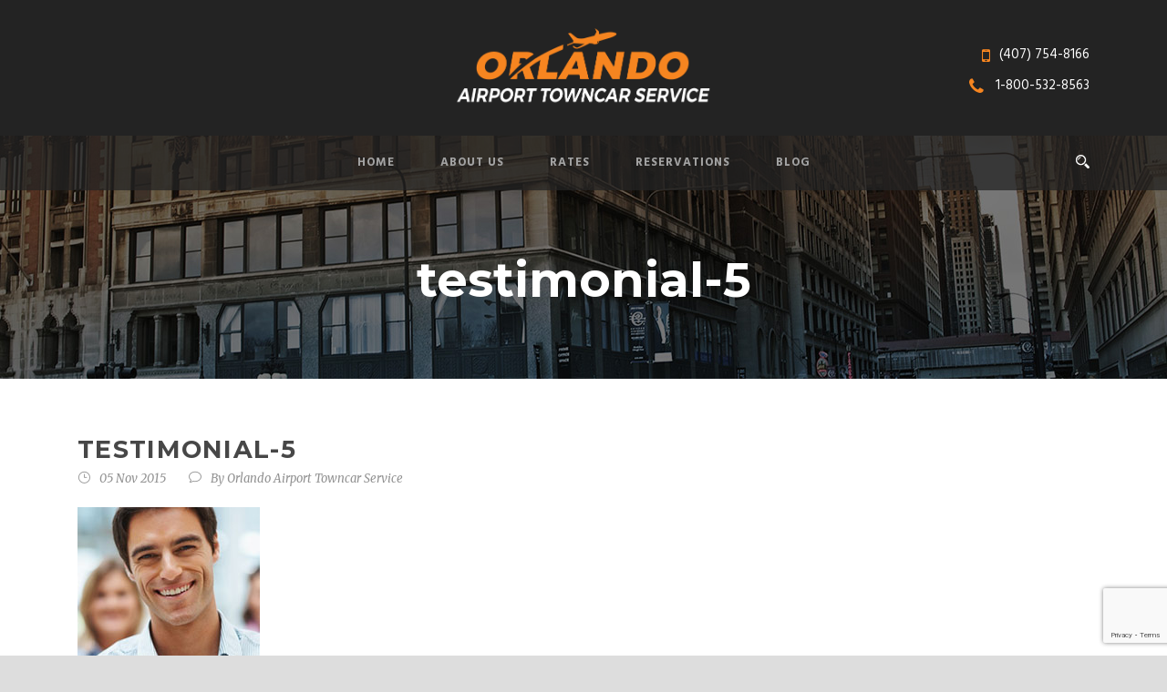

--- FILE ---
content_type: text/html; charset=UTF-8
request_url: https://www.orlandoairporttowncar.com/testimonial-5/
body_size: 14029
content:
<!DOCTYPE html>
<!--[if IE 7]><html class="ie ie7 ltie8 ltie9" dir="ltr" lang="en-US" prefix="og: https://ogp.me/ns#"><![endif]-->
<!--[if IE 8]><html class="ie ie8 ltie9" dir="ltr" lang="en-US" prefix="og: https://ogp.me/ns#"><![endif]-->
<!--[if !(IE 7) | !(IE 8)  ]><!-->
<html dir="ltr" lang="en-US" prefix="og: https://ogp.me/ns#">
<!--<![endif]-->

<head>
	<meta charset="UTF-8" />
<script type="text/javascript">
/* <![CDATA[ */
 var gform;gform||(document.addEventListener("gform_main_scripts_loaded",function(){gform.scriptsLoaded=!0}),window.addEventListener("DOMContentLoaded",function(){gform.domLoaded=!0}),gform={domLoaded:!1,scriptsLoaded:!1,initializeOnLoaded:function(o){gform.domLoaded&&gform.scriptsLoaded?o():!gform.domLoaded&&gform.scriptsLoaded?window.addEventListener("DOMContentLoaded",o):document.addEventListener("gform_main_scripts_loaded",o)},hooks:{action:{},filter:{}},addAction:function(o,n,r,t){gform.addHook("action",o,n,r,t)},addFilter:function(o,n,r,t){gform.addHook("filter",o,n,r,t)},doAction:function(o){gform.doHook("action",o,arguments)},applyFilters:function(o){return gform.doHook("filter",o,arguments)},removeAction:function(o,n){gform.removeHook("action",o,n)},removeFilter:function(o,n,r){gform.removeHook("filter",o,n,r)},addHook:function(o,n,r,t,i){null==gform.hooks[o][n]&&(gform.hooks[o][n]=[]);var e=gform.hooks[o][n];null==i&&(i=n+"_"+e.length),gform.hooks[o][n].push({tag:i,callable:r,priority:t=null==t?10:t})},doHook:function(n,o,r){var t;if(r=Array.prototype.slice.call(r,1),null!=gform.hooks[n][o]&&((o=gform.hooks[n][o]).sort(function(o,n){return o.priority-n.priority}),o.forEach(function(o){"function"!=typeof(t=o.callable)&&(t=window[t]),"action"==n?t.apply(null,r):r[0]=t.apply(null,r)})),"filter"==n)return r[0]},removeHook:function(o,n,t,i){var r;null!=gform.hooks[o][n]&&(r=(r=gform.hooks[o][n]).filter(function(o,n,r){return!!(null!=i&&i!=o.tag||null!=t&&t!=o.priority)}),gform.hooks[o][n]=r)}}); 
/* ]]> */
</script>

	<meta name="viewport" content="initial-scale=1.0" />	
		
	<link rel="pingback" href="https://www.orlandoairporttowncar.com/xmlrpc.php" />
	<title>testimonial-5 | Orlando Airport Towncar Service</title>

		<!-- All in One SEO 4.5.3.1 - aioseo.com -->
		<meta name="robots" content="max-image-preview:large" />
		<link rel="canonical" href="https://www.orlandoairporttowncar.com/testimonial-5/" />
		<meta name="generator" content="All in One SEO (AIOSEO) 4.5.3.1" />
		<meta property="og:locale" content="en_US" />
		<meta property="og:site_name" content="Orlando Airport Towncar Service | Orlando Airport Towncar Service" />
		<meta property="og:type" content="article" />
		<meta property="og:title" content="testimonial-5 | Orlando Airport Towncar Service" />
		<meta property="og:url" content="https://www.orlandoairporttowncar.com/testimonial-5/" />
		<meta property="article:published_time" content="2015-11-05T07:54:48+00:00" />
		<meta property="article:modified_time" content="2015-11-05T07:54:48+00:00" />
		<meta name="twitter:card" content="summary" />
		<meta name="twitter:title" content="testimonial-5 | Orlando Airport Towncar Service" />
		<meta name="google" content="nositelinkssearchbox" />
		<script type="application/ld+json" class="aioseo-schema">
			{"@context":"https:\/\/schema.org","@graph":[{"@type":"BreadcrumbList","@id":"https:\/\/www.orlandoairporttowncar.com\/testimonial-5\/#breadcrumblist","itemListElement":[{"@type":"ListItem","@id":"https:\/\/www.orlandoairporttowncar.com\/#listItem","position":1,"name":"Home","item":"https:\/\/www.orlandoairporttowncar.com\/","nextItem":"https:\/\/www.orlandoairporttowncar.com\/testimonial-5\/#listItem"},{"@type":"ListItem","@id":"https:\/\/www.orlandoairporttowncar.com\/testimonial-5\/#listItem","position":2,"name":"testimonial-5","previousItem":"https:\/\/www.orlandoairporttowncar.com\/#listItem"}]},{"@type":"ItemPage","@id":"https:\/\/www.orlandoairporttowncar.com\/testimonial-5\/#itempage","url":"https:\/\/www.orlandoairporttowncar.com\/testimonial-5\/","name":"testimonial-5 | Orlando Airport Towncar Service","inLanguage":"en-US","isPartOf":{"@id":"https:\/\/www.orlandoairporttowncar.com\/#website"},"breadcrumb":{"@id":"https:\/\/www.orlandoairporttowncar.com\/testimonial-5\/#breadcrumblist"},"author":{"@id":"https:\/\/www.orlandoairporttowncar.com\/author\/zach-kohlmeier\/#author"},"creator":{"@id":"https:\/\/www.orlandoairporttowncar.com\/author\/zach-kohlmeier\/#author"},"datePublished":"2015-11-05T07:54:48+00:00","dateModified":"2015-11-05T07:54:48+00:00"},{"@type":"Organization","@id":"https:\/\/www.orlandoairporttowncar.com\/#organization","name":"Orlando Airport Towncar Service","url":"https:\/\/www.orlandoairporttowncar.com\/"},{"@type":"Person","@id":"https:\/\/www.orlandoairporttowncar.com\/author\/zach-kohlmeier\/#author","url":"https:\/\/www.orlandoairporttowncar.com\/author\/zach-kohlmeier\/","name":"zach.kohlmeier","image":{"@type":"ImageObject","@id":"https:\/\/www.orlandoairporttowncar.com\/testimonial-5\/#authorImage","url":"https:\/\/secure.gravatar.com\/avatar\/ea05a82bc9c6253fb66b73a814eb5637?s=96&d=mm&r=g","width":96,"height":96,"caption":"zach.kohlmeier"}},{"@type":"WebSite","@id":"https:\/\/www.orlandoairporttowncar.com\/#website","url":"https:\/\/www.orlandoairporttowncar.com\/","name":"Orlando Airport Towncar Service","description":"Orlando Airport Towncar Service","inLanguage":"en-US","publisher":{"@id":"https:\/\/www.orlandoairporttowncar.com\/#organization"}}]}
		</script>
		<!-- All in One SEO -->

<link rel='dns-prefetch' href='//www.google.com' />
<link rel='dns-prefetch' href='//fonts.googleapis.com' />
<link rel="alternate" type="application/rss+xml" title="Orlando Airport Towncar Service &raquo; Feed" href="https://www.orlandoairporttowncar.com/feed/" />
<link rel="alternate" type="application/rss+xml" title="Orlando Airport Towncar Service &raquo; Comments Feed" href="https://www.orlandoairporttowncar.com/comments/feed/" />
<link rel="alternate" type="application/rss+xml" title="Orlando Airport Towncar Service &raquo; testimonial-5 Comments Feed" href="https://www.orlandoairporttowncar.com/feed/?attachment_id=5930" />
<script type="text/javascript">
/* <![CDATA[ */
window._wpemojiSettings = {"baseUrl":"https:\/\/s.w.org\/images\/core\/emoji\/14.0.0\/72x72\/","ext":".png","svgUrl":"https:\/\/s.w.org\/images\/core\/emoji\/14.0.0\/svg\/","svgExt":".svg","source":{"concatemoji":"https:\/\/www.orlandoairporttowncar.com\/wp-includes\/js\/wp-emoji-release.min.js?ver=6.4.7"}};
/*! This file is auto-generated */
!function(i,n){var o,s,e;function c(e){try{var t={supportTests:e,timestamp:(new Date).valueOf()};sessionStorage.setItem(o,JSON.stringify(t))}catch(e){}}function p(e,t,n){e.clearRect(0,0,e.canvas.width,e.canvas.height),e.fillText(t,0,0);var t=new Uint32Array(e.getImageData(0,0,e.canvas.width,e.canvas.height).data),r=(e.clearRect(0,0,e.canvas.width,e.canvas.height),e.fillText(n,0,0),new Uint32Array(e.getImageData(0,0,e.canvas.width,e.canvas.height).data));return t.every(function(e,t){return e===r[t]})}function u(e,t,n){switch(t){case"flag":return n(e,"\ud83c\udff3\ufe0f\u200d\u26a7\ufe0f","\ud83c\udff3\ufe0f\u200b\u26a7\ufe0f")?!1:!n(e,"\ud83c\uddfa\ud83c\uddf3","\ud83c\uddfa\u200b\ud83c\uddf3")&&!n(e,"\ud83c\udff4\udb40\udc67\udb40\udc62\udb40\udc65\udb40\udc6e\udb40\udc67\udb40\udc7f","\ud83c\udff4\u200b\udb40\udc67\u200b\udb40\udc62\u200b\udb40\udc65\u200b\udb40\udc6e\u200b\udb40\udc67\u200b\udb40\udc7f");case"emoji":return!n(e,"\ud83e\udef1\ud83c\udffb\u200d\ud83e\udef2\ud83c\udfff","\ud83e\udef1\ud83c\udffb\u200b\ud83e\udef2\ud83c\udfff")}return!1}function f(e,t,n){var r="undefined"!=typeof WorkerGlobalScope&&self instanceof WorkerGlobalScope?new OffscreenCanvas(300,150):i.createElement("canvas"),a=r.getContext("2d",{willReadFrequently:!0}),o=(a.textBaseline="top",a.font="600 32px Arial",{});return e.forEach(function(e){o[e]=t(a,e,n)}),o}function t(e){var t=i.createElement("script");t.src=e,t.defer=!0,i.head.appendChild(t)}"undefined"!=typeof Promise&&(o="wpEmojiSettingsSupports",s=["flag","emoji"],n.supports={everything:!0,everythingExceptFlag:!0},e=new Promise(function(e){i.addEventListener("DOMContentLoaded",e,{once:!0})}),new Promise(function(t){var n=function(){try{var e=JSON.parse(sessionStorage.getItem(o));if("object"==typeof e&&"number"==typeof e.timestamp&&(new Date).valueOf()<e.timestamp+604800&&"object"==typeof e.supportTests)return e.supportTests}catch(e){}return null}();if(!n){if("undefined"!=typeof Worker&&"undefined"!=typeof OffscreenCanvas&&"undefined"!=typeof URL&&URL.createObjectURL&&"undefined"!=typeof Blob)try{var e="postMessage("+f.toString()+"("+[JSON.stringify(s),u.toString(),p.toString()].join(",")+"));",r=new Blob([e],{type:"text/javascript"}),a=new Worker(URL.createObjectURL(r),{name:"wpTestEmojiSupports"});return void(a.onmessage=function(e){c(n=e.data),a.terminate(),t(n)})}catch(e){}c(n=f(s,u,p))}t(n)}).then(function(e){for(var t in e)n.supports[t]=e[t],n.supports.everything=n.supports.everything&&n.supports[t],"flag"!==t&&(n.supports.everythingExceptFlag=n.supports.everythingExceptFlag&&n.supports[t]);n.supports.everythingExceptFlag=n.supports.everythingExceptFlag&&!n.supports.flag,n.DOMReady=!1,n.readyCallback=function(){n.DOMReady=!0}}).then(function(){return e}).then(function(){var e;n.supports.everything||(n.readyCallback(),(e=n.source||{}).concatemoji?t(e.concatemoji):e.wpemoji&&e.twemoji&&(t(e.twemoji),t(e.wpemoji)))}))}((window,document),window._wpemojiSettings);
/* ]]> */
</script>
<style id='wp-emoji-styles-inline-css' type='text/css'>

	img.wp-smiley, img.emoji {
		display: inline !important;
		border: none !important;
		box-shadow: none !important;
		height: 1em !important;
		width: 1em !important;
		margin: 0 0.07em !important;
		vertical-align: -0.1em !important;
		background: none !important;
		padding: 0 !important;
	}
</style>
<link rel='stylesheet' id='style-css' href='https://www.orlandoairporttowncar.com/wp-content/themes/limoking/style.css?ver=6.4.7' type='text/css' media='all' />
<link rel='stylesheet' id='Montserrat-google-font-css' href='https://fonts.googleapis.com/css?family=Montserrat%3Aregular%2C700&#038;subset=latin&#038;ver=6.4.7' type='text/css' media='all' />
<link rel='stylesheet' id='Hind-google-font-css' href='https://fonts.googleapis.com/css?family=Hind%3A300%2Cregular%2C500%2C600%2C700&#038;subset=latin-ext%2Cdevanagari%2Clatin&#038;ver=6.4.7' type='text/css' media='all' />
<link rel='stylesheet' id='Merriweather-google-font-css' href='https://fonts.googleapis.com/css?family=Merriweather%3A300%2C300italic%2Cregular%2Citalic%2C700%2C700italic%2C900%2C900italic&#038;subset=latin-ext%2Clatin&#038;ver=6.4.7' type='text/css' media='all' />
<link rel='stylesheet' id='Mystery-Quest-google-font-css' href='https://fonts.googleapis.com/css?family=Mystery+Quest%3Aregular&#038;subset=latin-ext%2Clatin&#038;ver=6.4.7' type='text/css' media='all' />
<link rel='stylesheet' id='superfish-css' href='https://www.orlandoairporttowncar.com/wp-content/themes/limoking/plugins/superfish/css/superfish.css?ver=6.4.7' type='text/css' media='all' />
<link rel='stylesheet' id='dlmenu-css' href='https://www.orlandoairporttowncar.com/wp-content/themes/limoking/plugins/dl-menu/component.css?ver=6.4.7' type='text/css' media='all' />
<link rel='stylesheet' id='font-awesome-css' href='https://www.orlandoairporttowncar.com/wp-content/themes/limoking/plugins/font-awesome-new/css/font-awesome.min.css?ver=6.4.7' type='text/css' media='all' />
<link rel='stylesheet' id='elegant-font-css' href='https://www.orlandoairporttowncar.com/wp-content/themes/limoking/plugins/elegant-font/style.css?ver=6.4.7' type='text/css' media='all' />
<link rel='stylesheet' id='jquery-fancybox-css' href='https://www.orlandoairporttowncar.com/wp-content/themes/limoking/plugins/fancybox/jquery.fancybox.css?ver=6.4.7' type='text/css' media='all' />
<link rel='stylesheet' id='limoking-flexslider-css' href='https://www.orlandoairporttowncar.com/wp-content/themes/limoking/plugins/flexslider/flexslider.css?ver=6.4.7' type='text/css' media='all' />
<link rel='stylesheet' id='style-responsive-css' href='https://www.orlandoairporttowncar.com/wp-content/themes/limoking/stylesheet/style-responsive.css?ver=6.4.7' type='text/css' media='all' />
<link rel='stylesheet' id='style-custom-css' href='https://www.orlandoairporttowncar.com/wp-content/themes/limoking/stylesheet/style-custom.css?ver=6.4.7' type='text/css' media='all' />
<link rel='stylesheet' id='ms-main-css' href='https://www.orlandoairporttowncar.com/wp-content/plugins/masterslider/public/assets/css/masterslider.main.css?ver=3.2.2' type='text/css' media='all' />
<link rel='stylesheet' id='ms-custom-css' href='https://www.orlandoairporttowncar.com/wp-content/uploads/masterslider/custom.css?ver=4.1' type='text/css' media='all' />
<script type="text/javascript" src="https://www.orlandoairporttowncar.com/wp-includes/js/jquery/jquery.min.js?ver=3.7.1" id="jquery-core-js"></script>
<script type="text/javascript" src="https://www.orlandoairporttowncar.com/wp-includes/js/jquery/jquery-migrate.min.js?ver=3.4.1" id="jquery-migrate-js"></script>
<link rel="https://api.w.org/" href="https://www.orlandoairporttowncar.com/wp-json/" /><link rel="alternate" type="application/json" href="https://www.orlandoairporttowncar.com/wp-json/wp/v2/media/5930" /><link rel="EditURI" type="application/rsd+xml" title="RSD" href="https://www.orlandoairporttowncar.com/xmlrpc.php?rsd" />
<meta name="generator" content="WordPress 6.4.7" />
<link rel='shortlink' href='https://www.orlandoairporttowncar.com/?p=5930' />
<link rel="alternate" type="application/json+oembed" href="https://www.orlandoairporttowncar.com/wp-json/oembed/1.0/embed?url=https%3A%2F%2Fwww.orlandoairporttowncar.com%2Ftestimonial-5%2F" />
<link rel="alternate" type="text/xml+oembed" href="https://www.orlandoairporttowncar.com/wp-json/oembed/1.0/embed?url=https%3A%2F%2Fwww.orlandoairporttowncar.com%2Ftestimonial-5%2F&#038;format=xml" />
<script>var ms_grabbing_curosr='https://www.orlandoairporttowncar.com/wp-content/plugins/masterslider/public/assets/css/common/grabbing.cur',ms_grab_curosr='https://www.orlandoairporttowncar.com/wp-content/plugins/masterslider/public/assets/css/common/grab.cur';</script>
<meta name="generator" content="MasterSlider 3.2.2 - Responsive Touch Image Slider" />
<!-- load the script for older ie version -->
<!--[if lt IE 9]>
<script src="https://www.orlandoairporttowncar.com/wp-content/themes/limoking/javascript/html5.js" type="text/javascript"></script>
<script src="https://www.orlandoairporttowncar.com/wp-content/themes/limoking/plugins/easy-pie-chart/excanvas.js" type="text/javascript"></script>
<![endif]-->
<style type="text/css">.recentcomments a{display:inline !important;padding:0 !important;margin:0 !important;}</style>		<style type="text/css" id="wp-custom-css">
			.homeForm {
    width: 76%;
    background: rgba(0,0,0,0.6);
    padding: 2% !important;
    border-bottom: 3px solid #f68520;
}

.homeForm .gform_body ul li.gfield {
    padding-right: 0px;
}

body.page-id-6639 .with-sidebar-wrapper {
    padding-bottom: 60px;
}

body.home textarea,
body.home input.text,
body.home input[type="text"],
body.home input[type="button"],
body.home input[type="submit"],
body.home .input-checkbox {
-webkit-appearance: none;
border-radius: 0;
}

.homeForm .gform_body ul li.gfield.gf_one_fourth,
.homeForm .gform_body ul li.gfield.gf_two_fourth,
.homeForm .gform_body ul li.gfield.gf_three_fourth {
    width: 30%;
    display: inline-block;
    margin-right:3%;
    margin-top: 0px;
}

.homeForm .gform_wrapper {
    margin: 0px !important;
}

body.home select {
	
	-webkit-appearance: none;
    /*-moz-appearance: none;*/
    /*appearance: none;*/
    /*padding: .5em;*/
    background: #FFF;
    /*border: none;*/
    /*border-radius: 3px;*/
    /*padding: 1em 2em 1em 1em;
    font-size: 1em;*/
	
}

.homeForm .gform_wrapper select {
    padding:10px !important;
}


.homeForm .gform_wrapper label {
    padding:0px;
    color:#ffffff;
    font-size:12px;
    font-weight:100;
}

.homeForm .gform_wrapper label .gfield_required {
    color:#f68520;
}

.homeForm > p {
    display: none;
}

.homeForm .gform_wrapper .gform_body {
    width: 85%;
    display: inline-block;
}

.homeForm .gform_wrapper .gform_footer {
    width: 14.5%;
    display: inline-block;
}

.homeForm .gform_footer input {
    top:-1px;
    position:relative;
    display:block;
    margin-right:0px !important;
    background:#f68520;
    font-family: 'Raleway';
    font-style: initial;
    text-transform: uppercase;
    border-radius:0px;
}

#coverbg {
	background-size:cover;
}

body .limoking-skin-darkblue .limoking-button {
    background: #f68520;
}

body .limoking-skin-darkblue * {
    border-color: #f68520;
}

body .limoking-skin-darkblue a {
    color: #f68520;
}

body .msp-cn-1-6 {
	color:#f68520;
}

@media (min-width:767px) {
.limoking-rate-column {
    width: 24.6% !important;
}

.limoking-rate-button {
    width: 24.6% !important;
}

.rate-table-title.limoking-title-font em {
    display: block;
    font-size: 12px;
    color: #b1b1b1;
    font-weight: initial;
}
}

.limoking-rate-table-head-wrapper .limoking-feature .limoking-rate-table-column-inner {
    background: #232323 !important;
}

.limoking-rate-table-head-wrapper .limoking-feature .rate-table-ribbon:after {
    border-top-color: #232323 !important;
}

.rate-table-title.limoking-title-font em strong {
    color: #f68520;
}

.rate-table-price-caption {
    display: none;
}

#ratecolorfix h3.rate-table-car-title * {
    color: #ffffff !important;
}

.limoking-skin-about-us *, .limoking-skin-about-us .limoking-skin-border {
    border-color: #f68520;
}

.limoking-skin-dark-skin a, .limoking-skin-dark-skin .limoking-skin-link, .limoking-skin-dark-skin .limoking-skin-link-color {
    color: #f68520;
}

.limoking-skin-dark-skin .about-us-title-divider {
    border-color: #f68520;
}

.limoking-item-title-left-divider {
    border-color: #f68520;
}

.homeForm .gform_wrapper {
    display: block !important;
}

#gform_wrapper_2 .gf_progressbar {
    background:#e5e5e5;
}

#gform_wrapper_2 .gf_progressbar_percentage {
    background-color:#a9a9a9;
}

#gform_wrapper_2 input,
#gform_wrapper_2 select,
#gform_wrapper_3 input,
#gform_wrapper_3 select,
#gform_wrapper_3 textarea{
    background:#e5e5e5;
    font-size: 16px !important;
    padding:7px 15px 5px 15px !important;
    border:1px solid #cecece;
    border-radius:3px;
    color:#5d5d5d;
    -webkit-transition: all .3s ease-out 0s;
    -moz-transition: all .3s ease-out 0s;
    -ms-transition: all .3s ease-out 0s;
    -o-transition: all .3s ease-out 0s;
    transition: all .3s ease-out 0s;
}

#gform_wrapper_2 input:focus,
#gform_wrapper_2 select:focus,
#gform_wrapper_3 input:focus,
#gform_wrapper_3 select:focus,
#gform_wrapper_3 textarea:focus{
    background: #575757;
    color: #ffffff;
    border: 1px solid #383838;
}

h3.gf_progressbar_title {
    text-align:center;
    padding:0px;
    margin:0px;
}

#gform_wrapper_2 .gform_body h3 {
    text-align: center;
    padding: 10px;
}

#gform_wrapper_2 input#input_2_5 {
    width: 90%;
}

#gform_wrapper_2 img.ui-datepicker-trigger {
    top: 3px;
    position: relative;
}

#gform_wrapper_2 select#input_2_6_3 {
    padding-left: 5px !important;
    color: #5d5d5d;
}

#gform_wrapper_2 select#input_2_6_3:focus {
    color: #fff;
}

.form_saved_message_emailform input[type=submit] {
    background: #f37119 !important;
    color: #ffffff !important;
    border: 1px solid #c55500 !important;
    margin-top: 15px;
}

a#gform_save_2_link {
    background: #d4d4d4;
    color: #5f5f5f;
    padding: 12px 20px 10px 20px;
    border-radius: 3px;
    border: 1px solid #b5b5b5;
    width: 47.5%;
    margin: 10px 0px 0px 0px;
    font-size: 14px;
    font-weight: bold;
}

p.importantnotice {
    background: #f37b1c;
    padding: 20px;
    color: #ffffff;
    font-size: 22px;
    line-height: 130%;
    text-align:center !important;
	background:red;
	color:#fff;
}

#gform_wrapper_2 .gform_next_button,
#gform_wrapper_2 input#gform_submit_button_2{
    background:#f68520 !important;
    font-family:'Hind' !important;
    font-style:initial !important;
    color:#ffffff !important;
    width:47.5% !important;
    border-color:#9c4a00 !important;
}

li#field_2_12 ul#input_2_12 li label,
li#field_2_30 ul#input_2_30 li label {
    font-size: 18px;
    padding-top: 2px;
}

li#field_2_12 > .ginput_container_checkbox,
li#field_2_30 > .ginput_container_checkbox {
    margin-top:0px;
}

#gform_wrapper_2 li#field_2_30 > label {
    visibility: hidden;
}

#gform_wrapper_2 .gf_progressbar .percentbar_blue {
    background-color: #f68520;
}

#gform_wrapper_2 .gform_previous_button {
    background:#ffb069 !important;
    font-family:'Hind' !important;
    font-style:initial !important;
    color:#ffffff !important;
    width:47.5% !important;
    border-color:#f57f1f !important;
}

#gform_wrapper_2 li#field_2_16 > label {
    display: none;
}

#gform_wrapper_2 input#input_2_19 {
    width: 90%;
}

#gform_wrapper_2 select#input_2_20_3 {
    padding-left: 5px !important;
}

li.gfield_error {
    background: transparent !important;
    padding-top: 0px !important;
    padding-bottom: 0px !important;
    border: 0px !important;
}

li.gfield_error label {
    color: #f68520 !important;
	margin:0px !important;
}

li.gfield_error .gfield_description.validation_message,
li.gfield_error .instruction.validation_message {
    display: none !important;
}

li.gfield_error input,
li.gfield_error select {
    border-color:#ffd8b4 !important;
}

.gform_wrapper div.validation_error {
    border: none !important;
    color: #ffffff !important;
    background: #f68520 !important;
    width: 98%;
}

.gform_wrapper .gfield_required {
    color: #d0d0d0 !important;
}

body.single-post div.limoking-page-title-wrapper {
    background: url('https://www.orlandoairporttowncar.com/wp-content/uploads/2018/07/background-orange.jpg');
	    background-repeat: repeat;
    background-position: center;
}

.gfield_error .ginput_container.ginput_container_text {
    margin-top: 8px !important;
}

#homeform > div.twelve.columns {
    max-width: 1100px;
    margin-left: auto;
    margin-right: auto;
    float: none;
}

#homeformcontainer .gform_wrapper {
    margin:0px !important;
    padding-left:20px;
    padding-right:20px;
}

#homeformcontainer .gform_wrapper li {
    padding-right:0px !important;
    display: inline-block;
    width: 32%;
    margin-right: 2% !important;
    margin-top: 0px;
}

#homeformcontainer .gform_wrapper li select {
    font-size:18px;
    padding:10px 15px;
    border-radius:4px;
    color:#68696b;
}

#homeformcontainer .gform_wrapper li label {
    font-weight:300;
    color:gray;
}

#homeformcontainer .gform_wrapper li:nth-child(3) {
    margin-right: 0px !important;
}

#homeformcontainer .gform_wrapper ul.gform_fields {
    width: 100%;
}

#homeformcontainer .gform_body {
    max-width: 74%;
    display: inline-block;
}

#homeformcontainer .gform_footer {
    display: inline-block;
    max-width: 25%;
    margin: 0px;
    padding: 0px 0px 0px 2%;
}

#homeformcontainer .gform_footer input {
    margin: 0px;
    padding: 0px;
    background: #f68520;
    font-style: initial !important;
    font-family: "Montserrat";
    text-transform: uppercase;
    padding: 15px 20px;
    width: 100%;
    font-size: 20px;
}

@media (max-width:768px) {
    #homeformcontainer .gform_body {
        max-width: 100%;
        display: inline-block;
    }  

    #homeformcontainer .gform_footer input {
        margin: auto;
    }

    #homeformcontainer .gform_footer {
        max-width: 100%;
        padding:0px;
        margin-top:20px;
    }

    #homeformcontainer .gform_body {
        width:100%;
    }
    
    #homeformcontainer .gform_wrapper li select {
        font-size:16px;
        padding:10px;
    }

    #homeformcontainer .gform_footer input {
        padding: 10px 15px;
        font-size: 18px;
    }
}

.page-id-6639 .limoking-page-title-wrapper .limoking-page-title {
    visibility: hidden;
}

@media (max-width:500px) {
    #homeformcontainer .gform_wrapper li {
        width: 100%;
        margin-right: 0% !important;
        margin-bottom:10px;
    }

    #homeformcontainer .gform_wrapper li select {
        font-size:14px;
        padding:5px;
    }

    #homeformcontainer .gform_footer input {
        padding: 10px 15px;
        font-size: 16px;
    }
}

footer div#gform_wrapper_3 {
    margin-top: -15px !important;
}

footer div#gform_wrapper_3 label {
    margin-top: 0px !important;
    font-weight:300 !important;
    color:#7f7f7f;
}

footer div#gform_wrapper_3 li {
    margin-top: 0px;
}

footer div#gform_wrapper_3 .ginput_container {
    margin-top:0px;
    margin-bottom:5px;
}

footer div#gform_wrapper_3 .ginput_container input {
    border-radius:0px;
    
}

footer .gform_footer.top_label {
    margin-top:-15px;
}

footer .gform_footer.top_label input[type="submit"] {
    background:#f68520 !important;
    color:#ffffff !important;
    border:none !important;
    border-radius:0px !important;
    width:97.3%;
    font-family:inherit;
    font-style:normal;
}		</style>
		</head>

<body data-rsssl=1 class="attachment attachment-template-default single single-attachment postid-5930 attachmentid-5930 attachment-jpeg _masterslider _msp_version_3.2.2">
<div class="body-wrapper  float-menu" data-home="https://www.orlandoairporttowncar.com/" >
		<header class="limoking-header-wrapper header-style-2-wrapper limoking-header-no-top-bar">
		<!-- top navigation -->
				<div class="limoking-logo-wrapper"><div class="limoking-logo-container container"><!-- logo -->
<div class="limoking-logo">
	<div class="limoking-logo-inner">
		<a href="https://www.orlandoairporttowncar.com/" >
			<img src="https://www.orlandoairporttowncar.com/wp-content/uploads/2018/07/logo.png" alt="" width="1226" height="380" />		</a>
	</div>
	<div class="limoking-responsive-navigation dl-menuwrapper" id="limoking-responsive-navigation" ><button class="dl-trigger">Open Menu</button><ul id="menu-main-nav" class="dl-menu limoking-main-mobile-menu"><li id="menu-item-6214" class="menu-item menu-item-type-post_type menu-item-object-page menu-item-home menu-item-6214"><a href="https://www.orlandoairporttowncar.com/">Home</a></li>
<li id="menu-item-6215" class="menu-item menu-item-type-post_type menu-item-object-page menu-item-6215"><a href="https://www.orlandoairporttowncar.com/about-us/">About Us</a></li>
<li id="menu-item-6216" class="menu-item menu-item-type-post_type menu-item-object-page menu-item-6216"><a href="https://www.orlandoairporttowncar.com/rates/">Rates</a></li>
<li id="menu-item-6217" class="menu-item menu-item-type-post_type menu-item-object-page menu-item-6217"><a href="https://www.orlandoairporttowncar.com/reservations/">Reservations</a></li>
<li id="menu-item-6397" class="menu-item menu-item-type-post_type menu-item-object-page menu-item-6397"><a href="https://www.orlandoairporttowncar.com/blog/">Blog</a></li>
</ul></div></div>
<div class="limoking-logo-right-text"><div class="headerRight" style="margin-top:40px;"><i class="limoking-icon fa fa-mobile" style="vertical-align: middle; color: #f68520; font-size: 20px; " ></i><span style="color: #ffffff; margin-left: 0px; font-size: 15px; line-height: 1.1;">(407) 754-8166</span>
<span class="clear"></span><span class="limoking-space" style="margin-top: 12px; display: block;"></span>
<i class="limoking-icon fa fa-phone" style="vertical-align: middle; color: #f68520; font-size: 20px; " ></i> <span style="color: #ffffff; margin-left: 0px; font-size: 15px; line-height: 1.1;">1-800-532-8563</span></div></div><div class="clear"></div></div></div>		<div id="limoking-header-substitute" ></div>
		<div class="limoking-header-inner header-inner-header-style-2">
			<div class="limoking-header-container container">
				<div class="limoking-header-inner-overlay"></div>
				
				
				<div class="limoking-navigation-wrapper"><nav class="limoking-navigation" id="limoking-main-navigation" ><ul id="menu-main-nav-1" class="sf-menu limoking-main-menu"><li  class="menu-item menu-item-type-post_type menu-item-object-page menu-item-home menu-item-6214menu-item menu-item-type-post_type menu-item-object-page menu-item-home menu-item-6214 limoking-normal-menu"><a href="https://www.orlandoairporttowncar.com/">Home</a></li>
<li  class="menu-item menu-item-type-post_type menu-item-object-page menu-item-6215menu-item menu-item-type-post_type menu-item-object-page menu-item-6215 limoking-normal-menu"><a href="https://www.orlandoairporttowncar.com/about-us/">About Us</a></li>
<li  class="menu-item menu-item-type-post_type menu-item-object-page menu-item-6216menu-item menu-item-type-post_type menu-item-object-page menu-item-6216 limoking-normal-menu"><a href="https://www.orlandoairporttowncar.com/rates/">Rates</a></li>
<li  class="menu-item menu-item-type-post_type menu-item-object-page menu-item-6217menu-item menu-item-type-post_type menu-item-object-page menu-item-6217 limoking-normal-menu"><a href="https://www.orlandoairporttowncar.com/reservations/">Reservations</a></li>
<li  class="menu-item menu-item-type-post_type menu-item-object-page menu-item-6397menu-item menu-item-type-post_type menu-item-object-page menu-item-6397 limoking-normal-menu"><a href="https://www.orlandoairporttowncar.com/blog/">Blog</a></li>
</ul><img id="limoking-menu-search-button" src="https://www.orlandoairporttowncar.com/wp-content/themes/limoking/images/magnifier-light.png" alt="" width="58" height="59" />
<div class="limoking-menu-search" id="limoking-menu-search">
	<form method="get" id="searchform" action="https://www.orlandoairporttowncar.com//">
				<div class="search-text">
			<input type="text" value="Type Keywords" name="s" autocomplete="off" data-default="Type Keywords" />
		</div>
		<input type="submit" value="" />
		<div class="clear"></div>
	</form>	
</div>		
</nav><div class="limoking-navigation-gimmick" id="limoking-navigation-gimmick"></div><div class="clear"></div></div>				<div class="clear"></div>
			</div>
		</div>
	</header>
	
			<div class="limoking-page-title-wrapper header-style-2-title-wrapper"  >
			<div class="limoking-page-title-overlay"></div>
			<div class="limoking-page-title-container container" >
				<h1 class="limoking-page-title">testimonial-5</h1>
							</div>	
		</div>	
		<!-- is search -->	<div class="content-wrapper"><div class="limoking-content">

		<div class="with-sidebar-wrapper">
		<div class="with-sidebar-container container">
			<div class="with-sidebar-left twelve columns">
				<div class="with-sidebar-content twelve columns">
					<div class="limoking-item limoking-blog-full limoking-item-start-content">
										
						<!-- get the content based on post format -->
						
<article id="post-5930" class="post-5930 attachment type-attachment status-inherit hentry">
	<div class="limoking-standard-style">
				
		
		<div class="blog-content-wrapper" >
			<header class="post-header">
									<h1 class="limoking-blog-title">testimonial-5</h1>
					
				
				<div class="limoking-blog-info limoking-info-font"><div class="blog-info blog-date limoking-skin-info"><i class="icon_clock_alt"></i>05 Nov 2015</div><div class="blog-info blog-author limoking-skin-info"><i class="icon_comment_alt"></i>By Orlando Airport Towncar Service</div><div class="clear"></div></div>			
				<div class="clear"></div>
			</header><!-- entry-header -->

			<div class="limoking-blog-content"><p class="attachment"><a href='https://www.orlandoairporttowncar.com/wp-content/uploads/2013/11/testimonial-5.jpg'><img decoding="async" width="200" height="200" src="https://www.orlandoairporttowncar.com/wp-content/uploads/2013/11/testimonial-5.jpg" class="attachment-medium size-medium" alt="" srcset="https://www.orlandoairporttowncar.com/wp-content/uploads/2013/11/testimonial-5.jpg 200w, https://www.orlandoairporttowncar.com/wp-content/uploads/2013/11/testimonial-5-150x150.jpg 150w" sizes="(max-width: 200px) 100vw, 200px" /></a></p>
</div>			
						<div class="limoking-single-blog-tag">
							</div>
					</div> <!-- blog content wrapper -->
	</div>
</article><!-- #post -->						
						<div class="limoking-social-share">
<span class="social-share-title">Share Post:</span>
	<a href="http://digg.com/submit?url=https://www.orlandoairporttowncar.com/testimonial-5/&#038;title=testimonial-5" target="_blank">
		<img src="https://www.orlandoairporttowncar.com/wp-content/themes/limoking/images/dark/social-icon/digg.png" alt="digg-share" width="32" height="32" />
	</a>

	<a href="http://www.facebook.com/share.php?u=https://www.orlandoairporttowncar.com/testimonial-5/" target="_blank">
		<img src="https://www.orlandoairporttowncar.com/wp-content/themes/limoking/images/dark/social-icon/facebook.png" alt="facebook-share" width="32" height="32" />
	</a>

	<a href="https://plus.google.com/share?url=https://www.orlandoairporttowncar.com/testimonial-5/" onclick="javascript:window.open(this.href,'', 'menubar=no,toolbar=no,resizable=yes,scrollbars=yes,height=400,width=500');return false;">
		<img src="https://www.orlandoairporttowncar.com/wp-content/themes/limoking/images/dark/social-icon/google-plus.png" alt="google-share" width="32" height="32" />
	</a>

	<a href="http://www.linkedin.com/shareArticle?mini=true&#038;url=https://www.orlandoairporttowncar.com/testimonial-5/&#038;title=testimonial-5" target="_blank">
		<img src="https://www.orlandoairporttowncar.com/wp-content/themes/limoking/images/dark/social-icon/linkedin.png" alt="linked-share" width="32" height="32" />
	</a>

	<a href="http://www.myspace.com/Modules/PostTo/Pages/?u=https://www.orlandoairporttowncar.com/testimonial-5/" target="_blank">
		<img src="https://www.orlandoairporttowncar.com/wp-content/themes/limoking/images/dark/social-icon/my-space.png" alt="my-space-share" width="32" height="32" />
	</a>

	<a href="http://pinterest.com/pin/create/button/?url=https://www.orlandoairporttowncar.com/testimonial-5/&media=https://www.orlandoairporttowncar.com/wp-content/uploads/2013/11/testimonial-5.jpg" class="pin-it-button" count-layout="horizontal" onclick="javascript:window.open(this.href,'', 'menubar=no,toolbar=no,resizable=yes,scrollbars=yes,height=300,width=600');return false;">
		<img src="https://www.orlandoairporttowncar.com/wp-content/themes/limoking/images/dark/social-icon/pinterest.png" alt="pinterest-share" width="32" height="32" />
	</a>	

	<a href="http://reddit.com/submit?url=https://www.orlandoairporttowncar.com/testimonial-5/&#038;title=testimonial-5" target="_blank">
		<img src="https://www.orlandoairporttowncar.com/wp-content/themes/limoking/images/dark/social-icon/reddit.png" alt="reddit-share" width="32" height="32" />
	</a>

	<a href="http://www.stumbleupon.com/submit?url=https://www.orlandoairporttowncar.com/testimonial-5/&#038;title=testimonial-5" target="_blank">
		<img src="https://www.orlandoairporttowncar.com/wp-content/themes/limoking/images/dark/social-icon/stumble-upon.png" alt="stumble-upon-share" width="32" height="32" />
	</a>

<div class="clear"></div>
</div>
									
						<nav class="limoking-single-nav">
							<div class="previous-nav"><a href="https://www.orlandoairporttowncar.com/testimonial-5/" rel="prev"><i class="icon-angle-left"></i><span>testimonial-5</span></a></div>														<div class="clear"></div>
						</nav><!-- .nav-single -->

						<!-- abou author section -->
												

						
<div id="comments" class="limoking-comments-area">

	<div id="respond" class="comment-respond">
		<h3 id="reply-title" class="comment-reply-title">Leave a Reply <small><a rel="nofollow" id="cancel-comment-reply-link" href="/testimonial-5/#respond" style="display:none;">Cancel Reply</a></small></h3><form action="https://www.orlandoairporttowncar.com/wp-comments-post.php" method="post" id="commentform" class="comment-form"><div class="comment-form-comment"><textarea id="comment" name="comment" cols="45" rows="8" aria-required="true"></textarea></div><div class="comment-form-head"><input id="author" name="author" type="text" value="" data-default="Name*" size="30" aria-required='true' />
<input id="email" name="email" type="text" value="" data-default="Email*" size="30" aria-required='true' />
<input id="url" name="url" type="text" value="" data-default="Website" size="30" /><div class="clear"></div></div>
<p class="comment-form-cookies-consent"><input id="wp-comment-cookies-consent" name="wp-comment-cookies-consent" type="checkbox" value="yes" /><label for="wp-comment-cookies-consent">Save my name, email, and website in this browser for the next time I comment.</label></p>
<p class="form-submit"><input name="submit" type="submit" id="submit" class="submit" value="Post Comment" /> <input type='hidden' name='comment_post_ID' value='5930' id='comment_post_ID' />
<input type='hidden' name='comment_parent' id='comment_parent' value='0' />
</p></form>	</div><!-- #respond -->
	</div><!-- limoking-comment-area -->		
						
										</div>
				</div>
				
				<div class="clear"></div>
			</div>
			
			<div class="clear"></div>
		</div>				
	</div>				

</div><!-- limoking-content -->
		<div class="clear" ></div>
	</div><!-- content wrapper -->

		
	<footer class="footer-wrapper" >
				<div class="footer-container container">
										<div class="footer-column four columns" id="footer-widget-1" >
					<div id="text-5" class="widget widget_text limoking-item limoking-widget"><h3 class="limoking-widget-title">About Us</h3><div class="clear"></div>			<div class="textwidget"><p>Orlando Airport Towncar is committed to providing you with reliable service in an enjoyable atmosphere.</p>
<p><img src="/wp-content/uploads/2018/07/logo.png" style="width: 170px;" alt="" /></p>
</div>
		</div>				</div>
										<div class="footer-column four columns" id="footer-widget-2" >
					<div id="text-9" class="widget widget_text limoking-item limoking-widget"><h3 class="limoking-widget-title">Contact Info</h3><div class="clear"></div>			<div class="textwidget"><i class="limoking-icon fa fa-mobile" style="vertical-align: middle; color: #fff; font-size: 20px; " ></i> (407) 754-8166

<span class="clear"></span><span class="limoking-space" style="margin-top: 10px; display: block;"></span>

<i class="limoking-icon fa fa-phone" style="vertical-align: middle; color: #fff; font-size: 16px; " ></i> +1-800-532-8563

<span class="clear"></span><span class="limoking-space" style="margin-top: 10px; display: block;"></span>

<i class="limoking-icon fa fa-envelope-o" style="vertical-align: middle; color: #fff; font-size: 16px; " ></i> <a href="mailto:orlandoairporttowncar@gmail.com">orlandoairporttowncar@gmail.com</a></div>
		</div>				</div>
										<div class="footer-column four columns" id="footer-widget-3" >
					<div id="gform_widget-2" class="widget gform_widget limoking-item limoking-widget"><h3 class="limoking-widget-title">Contact Us</h3><div class="clear"></div><link rel='stylesheet' id='gforms_reset_css-css' href='https://www.orlandoairporttowncar.com/wp-content/plugins/gravityforms/legacy/css/formreset.min.css?ver=2.8.12' type='text/css' media='all' />
<link rel='stylesheet' id='gforms_formsmain_css-css' href='https://www.orlandoairporttowncar.com/wp-content/plugins/gravityforms/legacy/css/formsmain.min.css?ver=2.8.12' type='text/css' media='all' />
<link rel='stylesheet' id='gforms_ready_class_css-css' href='https://www.orlandoairporttowncar.com/wp-content/plugins/gravityforms/legacy/css/readyclass.min.css?ver=2.8.12' type='text/css' media='all' />
<link rel='stylesheet' id='gforms_browsers_css-css' href='https://www.orlandoairporttowncar.com/wp-content/plugins/gravityforms/legacy/css/browsers.min.css?ver=2.8.12' type='text/css' media='all' />
<script type="text/javascript" src="https://www.orlandoairporttowncar.com/wp-includes/js/dist/vendor/wp-polyfill-inert.min.js?ver=3.1.2" id="wp-polyfill-inert-js"></script>
<script type="text/javascript" src="https://www.orlandoairporttowncar.com/wp-includes/js/dist/vendor/regenerator-runtime.min.js?ver=0.14.0" id="regenerator-runtime-js"></script>
<script type="text/javascript" src="https://www.orlandoairporttowncar.com/wp-includes/js/dist/vendor/wp-polyfill.min.js?ver=3.15.0" id="wp-polyfill-js"></script>
<script type="text/javascript" src="https://www.orlandoairporttowncar.com/wp-includes/js/dist/dom-ready.min.js?ver=392bdd43726760d1f3ca" id="wp-dom-ready-js"></script>
<script type="text/javascript" src="https://www.orlandoairporttowncar.com/wp-includes/js/dist/hooks.min.js?ver=c6aec9a8d4e5a5d543a1" id="wp-hooks-js"></script>
<script type="text/javascript" src="https://www.orlandoairporttowncar.com/wp-includes/js/dist/i18n.min.js?ver=7701b0c3857f914212ef" id="wp-i18n-js"></script>
<script type="text/javascript" id="wp-i18n-js-after">
/* <![CDATA[ */
wp.i18n.setLocaleData( { 'text direction\u0004ltr': [ 'ltr' ] } );
/* ]]> */
</script>
<script type="text/javascript" src="https://www.orlandoairporttowncar.com/wp-includes/js/dist/a11y.min.js?ver=7032343a947cfccf5608" id="wp-a11y-js"></script>
<script type="text/javascript" defer='defer' src="https://www.orlandoairporttowncar.com/wp-content/plugins/gravityforms/js/jquery.json.min.js?ver=2.8.12" id="gform_json-js"></script>
<script type="text/javascript" id="gform_gravityforms-js-extra">
/* <![CDATA[ */
var gform_i18n = {"datepicker":{"days":{"monday":"Mo","tuesday":"Tu","wednesday":"We","thursday":"Th","friday":"Fr","saturday":"Sa","sunday":"Su"},"months":{"january":"January","february":"February","march":"March","april":"April","may":"May","june":"June","july":"July","august":"August","september":"September","october":"October","november":"November","december":"December"},"firstDay":1,"iconText":"Select date"}};
var gf_legacy_multi = [];
var gform_gravityforms = {"strings":{"invalid_file_extension":"This type of file is not allowed. Must be one of the following:","delete_file":"Delete this file","in_progress":"in progress","file_exceeds_limit":"File exceeds size limit","illegal_extension":"This type of file is not allowed.","max_reached":"Maximum number of files reached","unknown_error":"There was a problem while saving the file on the server","currently_uploading":"Please wait for the uploading to complete","cancel":"Cancel","cancel_upload":"Cancel this upload","cancelled":"Cancelled"},"vars":{"images_url":"https:\/\/www.orlandoairporttowncar.com\/wp-content\/plugins\/gravityforms\/images"}};
var gf_global = {"gf_currency_config":{"name":"U.S. Dollar","symbol_left":"$","symbol_right":"","symbol_padding":"","thousand_separator":",","decimal_separator":".","decimals":2,"code":"USD"},"base_url":"https:\/\/www.orlandoairporttowncar.com\/wp-content\/plugins\/gravityforms","number_formats":[],"spinnerUrl":"https:\/\/www.orlandoairporttowncar.com\/wp-content\/plugins\/gravityforms\/images\/spinner.svg","version_hash":"bc501844e2fb080d1b4d2e54e9c38b73","strings":{"newRowAdded":"New row added.","rowRemoved":"Row removed","formSaved":"The form has been saved.  The content contains the link to return and complete the form."}};
/* ]]> */
</script>
<script type="text/javascript" defer='defer' src="https://www.orlandoairporttowncar.com/wp-content/plugins/gravityforms/js/gravityforms.min.js?ver=2.8.12" id="gform_gravityforms-js"></script>
<script type="text/javascript" defer='defer' src="https://www.google.com/recaptcha/api.js?hl=en&amp;ver=6.4.7#038;render=explicit" id="gform_recaptcha-js"></script>
<script type="text/javascript"></script>
                <div class='gf_browser_chrome gform_wrapper gform_legacy_markup_wrapper gform-theme--no-framework' data-form-theme='legacy' data-form-index='0' id='gform_wrapper_3' ><style>#gform_wrapper_3[data-form-index="0"].gform-theme,[data-parent-form="3_0"]{--gf-color-primary: #204ce5;--gf-color-primary-rgb: 32, 76, 229;--gf-color-primary-contrast: #fff;--gf-color-primary-contrast-rgb: 255, 255, 255;--gf-color-primary-darker: #001AB3;--gf-color-primary-lighter: #527EFF;--gf-color-secondary: #fff;--gf-color-secondary-rgb: 255, 255, 255;--gf-color-secondary-contrast: #112337;--gf-color-secondary-contrast-rgb: 17, 35, 55;--gf-color-secondary-darker: #F5F5F5;--gf-color-secondary-lighter: #FFFFFF;--gf-color-out-ctrl-light: rgba(17, 35, 55, 0.1);--gf-color-out-ctrl-light-rgb: 17, 35, 55;--gf-color-out-ctrl-light-darker: rgba(104, 110, 119, 0.35);--gf-color-out-ctrl-light-lighter: #F5F5F5;--gf-color-out-ctrl-dark: #585e6a;--gf-color-out-ctrl-dark-rgb: 88, 94, 106;--gf-color-out-ctrl-dark-darker: #112337;--gf-color-out-ctrl-dark-lighter: rgba(17, 35, 55, 0.65);--gf-color-in-ctrl: #fff;--gf-color-in-ctrl-rgb: 255, 255, 255;--gf-color-in-ctrl-contrast: #112337;--gf-color-in-ctrl-contrast-rgb: 17, 35, 55;--gf-color-in-ctrl-darker: #F5F5F5;--gf-color-in-ctrl-lighter: #FFFFFF;--gf-color-in-ctrl-primary: #204ce5;--gf-color-in-ctrl-primary-rgb: 32, 76, 229;--gf-color-in-ctrl-primary-contrast: #fff;--gf-color-in-ctrl-primary-contrast-rgb: 255, 255, 255;--gf-color-in-ctrl-primary-darker: #001AB3;--gf-color-in-ctrl-primary-lighter: #527EFF;--gf-color-in-ctrl-light: rgba(17, 35, 55, 0.1);--gf-color-in-ctrl-light-rgb: 17, 35, 55;--gf-color-in-ctrl-light-darker: rgba(104, 110, 119, 0.35);--gf-color-in-ctrl-light-lighter: #F5F5F5;--gf-color-in-ctrl-dark: #585e6a;--gf-color-in-ctrl-dark-rgb: 88, 94, 106;--gf-color-in-ctrl-dark-darker: #112337;--gf-color-in-ctrl-dark-lighter: rgba(17, 35, 55, 0.65);--gf-radius: 3px;--gf-font-size-secondary: 14px;--gf-font-size-tertiary: 13px;--gf-icon-ctrl-number: url("data:image/svg+xml,%3Csvg width='8' height='14' viewBox='0 0 8 14' fill='none' xmlns='http://www.w3.org/2000/svg'%3E%3Cpath fill-rule='evenodd' clip-rule='evenodd' d='M4 0C4.26522 5.96046e-08 4.51957 0.105357 4.70711 0.292893L7.70711 3.29289C8.09763 3.68342 8.09763 4.31658 7.70711 4.70711C7.31658 5.09763 6.68342 5.09763 6.29289 4.70711L4 2.41421L1.70711 4.70711C1.31658 5.09763 0.683417 5.09763 0.292893 4.70711C-0.0976311 4.31658 -0.097631 3.68342 0.292893 3.29289L3.29289 0.292893C3.48043 0.105357 3.73478 0 4 0ZM0.292893 9.29289C0.683417 8.90237 1.31658 8.90237 1.70711 9.29289L4 11.5858L6.29289 9.29289C6.68342 8.90237 7.31658 8.90237 7.70711 9.29289C8.09763 9.68342 8.09763 10.3166 7.70711 10.7071L4.70711 13.7071C4.31658 14.0976 3.68342 14.0976 3.29289 13.7071L0.292893 10.7071C-0.0976311 10.3166 -0.0976311 9.68342 0.292893 9.29289Z' fill='rgba(17, 35, 55, 0.65)'/%3E%3C/svg%3E");--gf-icon-ctrl-select: url("data:image/svg+xml,%3Csvg width='10' height='6' viewBox='0 0 10 6' fill='none' xmlns='http://www.w3.org/2000/svg'%3E%3Cpath fill-rule='evenodd' clip-rule='evenodd' d='M0.292893 0.292893C0.683417 -0.097631 1.31658 -0.097631 1.70711 0.292893L5 3.58579L8.29289 0.292893C8.68342 -0.0976311 9.31658 -0.0976311 9.70711 0.292893C10.0976 0.683417 10.0976 1.31658 9.70711 1.70711L5.70711 5.70711C5.31658 6.09763 4.68342 6.09763 4.29289 5.70711L0.292893 1.70711C-0.0976311 1.31658 -0.0976311 0.683418 0.292893 0.292893Z' fill='rgba(17, 35, 55, 0.65)'/%3E%3C/svg%3E");--gf-icon-ctrl-search: url("data:image/svg+xml,%3Csvg version='1.1' xmlns='http://www.w3.org/2000/svg' width='640' height='640'%3E%3Cpath d='M256 128c-70.692 0-128 57.308-128 128 0 70.691 57.308 128 128 128 70.691 0 128-57.309 128-128 0-70.692-57.309-128-128-128zM64 256c0-106.039 85.961-192 192-192s192 85.961 192 192c0 41.466-13.146 79.863-35.498 111.248l154.125 154.125c12.496 12.496 12.496 32.758 0 45.254s-32.758 12.496-45.254 0L367.248 412.502C335.862 434.854 297.467 448 256 448c-106.039 0-192-85.962-192-192z' fill='rgba(17, 35, 55, 0.65)'/%3E%3C/svg%3E");--gf-label-space-y-secondary: var(--gf-label-space-y-md-secondary);--gf-ctrl-border-color: #686e77;--gf-ctrl-size: var(--gf-ctrl-size-md);--gf-ctrl-label-color-primary: #112337;--gf-ctrl-label-color-secondary: #112337;--gf-ctrl-choice-size: var(--gf-ctrl-choice-size-md);--gf-ctrl-checkbox-check-size: var(--gf-ctrl-checkbox-check-size-md);--gf-ctrl-radio-check-size: var(--gf-ctrl-radio-check-size-md);--gf-ctrl-btn-font-size: var(--gf-ctrl-btn-font-size-md);--gf-ctrl-btn-padding-x: var(--gf-ctrl-btn-padding-x-md);--gf-ctrl-btn-size: var(--gf-ctrl-btn-size-md);--gf-ctrl-btn-border-color-secondary: #686e77;--gf-ctrl-file-btn-bg-color-hover: #EBEBEB;--gf-field-pg-steps-number-color: rgba(17, 35, 55, 0.8);}</style><form method='post' enctype='multipart/form-data'  id='gform_3'  action='/testimonial-5/' data-formid='3' novalidate><div class='gf_invisible ginput_recaptchav3' data-sitekey='6LcpumYjAAAAAG8SeBQwbMbDJeubaY_GyLk72H8T' data-tabindex='1'><input id="input_28bc500dcdc1ffa5f4847694918bd318" class="gfield_recaptcha_response" type="hidden" name="input_28bc500dcdc1ffa5f4847694918bd318" value=""/></div>
                        <div class='gform-body gform_body'><ul id='gform_fields_3' class='gform_fields top_label form_sublabel_below description_below validation_below'><li id="field_3_1" class="gfield gfield--type-text gf_left_half gfield_contains_required field_sublabel_below gfield--no-description field_description_below field_validation_below gfield_visibility_visible"  data-js-reload="field_3_1" ><label class='gfield_label gform-field-label' for='input_3_1'>Name<span class="gfield_required"><span class="gfield_required gfield_required_asterisk">*</span></span></label><div class='ginput_container ginput_container_text'><input name='input_1' id='input_3_1' type='text' value='' class='large'   tabindex='2'  aria-required="true" aria-invalid="false"   /> </div></li><li id="field_3_2" class="gfield gfield--type-email gf_right_half gfield_contains_required field_sublabel_below gfield--no-description field_description_below field_validation_below gfield_visibility_visible"  data-js-reload="field_3_2" ><label class='gfield_label gform-field-label' for='input_3_2'>Email<span class="gfield_required"><span class="gfield_required gfield_required_asterisk">*</span></span></label><div class='ginput_container ginput_container_email'>
                            <input name='input_2' id='input_3_2' type='email' value='' class='large' tabindex='3'   aria-required="true" aria-invalid="false"  />
                        </div></li><li id="field_3_5" class="gfield gfield--type-textarea field_sublabel_below gfield--no-description field_description_below field_validation_below gfield_visibility_visible"  data-js-reload="field_3_5" ><label class='gfield_label gform-field-label' for='input_3_5'>Message</label><div class='ginput_container ginput_container_textarea'><textarea name='input_5' id='input_3_5' class='textarea small' tabindex='4'     aria-invalid="false"   rows='10' cols='50'></textarea></div></li><li id="field_3_6" class="gfield gfield--type-captcha field_sublabel_below gfield--no-description field_description_below field_validation_below gfield_visibility_visible"  data-js-reload="field_3_6" ><label class='gfield_label gform-field-label' for='input_3_6'>CAPTCHA</label><div id='input_3_6' class='ginput_container ginput_recaptcha' data-sitekey='6Lfk6rkZAAAAAD4y7CH1v-M23UxL5gnbOi2EoMnL'  data-theme='light' data-tabindex='5'  data-badge=''></div></li><li id="field_3_7" class="gfield gfield--type-honeypot gform_validation_container field_sublabel_below gfield--has-description field_description_below field_validation_below gfield_visibility_visible"  data-js-reload="field_3_7" ><label class='gfield_label gform-field-label' for='input_3_7'>Name</label><div class='ginput_container'><input name='input_7' id='input_3_7' type='text' value='' autocomplete='new-password'/></div><div class='gfield_description' id='gfield_description_3_7'>This field is for validation purposes and should be left unchanged.</div></li></ul></div>
        <div class='gform_footer top_label'> <input type='submit' id='gform_submit_button_3' class='gform_button button' value='Submit' tabindex='6' onclick='if(window["gf_submitting_3"]){return false;}  if( !jQuery("#gform_3")[0].checkValidity || jQuery("#gform_3")[0].checkValidity()){window["gf_submitting_3"]=true;}  ' onkeypress='if( event.keyCode == 13 ){ if(window["gf_submitting_3"]){return false;} if( !jQuery("#gform_3")[0].checkValidity || jQuery("#gform_3")[0].checkValidity()){window["gf_submitting_3"]=true;}  jQuery("#gform_3").trigger("submit",[true]); }' /> 
            <input type='hidden' class='gform_hidden' name='is_submit_3' value='1' />
            <input type='hidden' class='gform_hidden' name='gform_submit' value='3' />
            
            <input type='hidden' class='gform_hidden' name='gform_unique_id' value='' />
            <input type='hidden' class='gform_hidden' name='state_3' value='WyJbXSIsIjMxOGM5YzYyZWI5YzU5YzNjNTMyMzBiMjAzMmIwOTQzIl0=' />
            <input type='hidden' class='gform_hidden' name='gform_target_page_number_3' id='gform_target_page_number_3' value='0' />
            <input type='hidden' class='gform_hidden' name='gform_source_page_number_3' id='gform_source_page_number_3' value='1' />
            <input type='hidden' name='gform_field_values' value='' />
            
        </div>
                        </form>
                        </div><script type="text/javascript">
/* <![CDATA[ */
 gform.initializeOnLoaded( function() {gformInitSpinner( 3, 'https://www.orlandoairporttowncar.com/wp-content/plugins/gravityforms/images/spinner.svg', true );jQuery('#gform_ajax_frame_3').on('load',function(){var contents = jQuery(this).contents().find('*').html();var is_postback = contents.indexOf('GF_AJAX_POSTBACK') >= 0;if(!is_postback){return;}var form_content = jQuery(this).contents().find('#gform_wrapper_3');var is_confirmation = jQuery(this).contents().find('#gform_confirmation_wrapper_3').length > 0;var is_redirect = contents.indexOf('gformRedirect(){') >= 0;var is_form = form_content.length > 0 && ! is_redirect && ! is_confirmation;var mt = parseInt(jQuery('html').css('margin-top'), 10) + parseInt(jQuery('body').css('margin-top'), 10) + 100;if(is_form){jQuery('#gform_wrapper_3').html(form_content.html());if(form_content.hasClass('gform_validation_error')){jQuery('#gform_wrapper_3').addClass('gform_validation_error');} else {jQuery('#gform_wrapper_3').removeClass('gform_validation_error');}setTimeout( function() { /* delay the scroll by 50 milliseconds to fix a bug in chrome */  }, 50 );if(window['gformInitDatepicker']) {gformInitDatepicker();}if(window['gformInitPriceFields']) {gformInitPriceFields();}var current_page = jQuery('#gform_source_page_number_3').val();gformInitSpinner( 3, 'https://www.orlandoairporttowncar.com/wp-content/plugins/gravityforms/images/spinner.svg', true );jQuery(document).trigger('gform_page_loaded', [3, current_page]);window['gf_submitting_3'] = false;}else if(!is_redirect){var confirmation_content = jQuery(this).contents().find('.GF_AJAX_POSTBACK').html();if(!confirmation_content){confirmation_content = contents;}jQuery('#gform_wrapper_3').replaceWith(confirmation_content);jQuery(document).trigger('gform_confirmation_loaded', [3]);window['gf_submitting_3'] = false;wp.a11y.speak(jQuery('#gform_confirmation_message_3').text());}else{jQuery('#gform_3').append(contents);if(window['gformRedirect']) {gformRedirect();}}jQuery(document).trigger("gform_pre_post_render", [{ formId: "3", currentPage: "current_page", abort: function() { this.preventDefault(); } }]);                if (event && event.defaultPrevented) {                return;         }        const gformWrapperDiv = document.getElementById( "gform_wrapper_3" );        if ( gformWrapperDiv ) {            const visibilitySpan = document.createElement( "span" );            visibilitySpan.id = "gform_visibility_test_3";            gformWrapperDiv.insertAdjacentElement( "afterend", visibilitySpan );        }        const visibilityTestDiv = document.getElementById( "gform_visibility_test_3" );        let postRenderFired = false;                function triggerPostRender() {            if ( postRenderFired ) {                return;            }            postRenderFired = true;            jQuery( document ).trigger( 'gform_post_render', [3, current_page] );            gform.utils.trigger( { event: 'gform/postRender', native: false, data: { formId: 3, currentPage: current_page } } );            if ( visibilityTestDiv ) {                visibilityTestDiv.parentNode.removeChild( visibilityTestDiv );            }        }        function debounce( func, wait, immediate ) {            var timeout;            return function() {                var context = this, args = arguments;                var later = function() {                    timeout = null;                    if ( !immediate ) func.apply( context, args );                };                var callNow = immediate && !timeout;                clearTimeout( timeout );                timeout = setTimeout( later, wait );                if ( callNow ) func.apply( context, args );            };        }        const debouncedTriggerPostRender = debounce( function() {            triggerPostRender();        }, 200 );        if ( visibilityTestDiv && visibilityTestDiv.offsetParent === null ) {            const observer = new MutationObserver( ( mutations ) => {                mutations.forEach( ( mutation ) => {                    if ( mutation.type === 'attributes' && visibilityTestDiv.offsetParent !== null ) {                        debouncedTriggerPostRender();                        observer.disconnect();                    }                });            });            observer.observe( document.body, {                attributes: true,                childList: false,                subtree: true,                attributeFilter: [ 'style', 'class' ],            });        } else {            triggerPostRender();        }    } );} ); 
/* ]]> */
</script>
</div>				</div>
									<div class="clear"></div>
		</div>
				
				<div class="copyright-wrapper">
			<div class="copyright-container container">
				<div class="copyright-left">
					Copyright © 2010-2018 Orlando Airport Towncar Service | All rights reserved				</div>
				<div class="copyright-right">
									</div>
				<div class="clear"></div>
			</div>
		</div>
			</footer>
	</div> <!-- body-wrapper -->
<script type="text/javascript"></script><script type="text/javascript" src="https://www.orlandoairporttowncar.com/wp-content/themes/limoking/plugins/superfish/js/superfish.js?ver=1.0" id="superfish-js"></script>
<script type="text/javascript" src="https://www.orlandoairporttowncar.com/wp-includes/js/hoverIntent.min.js?ver=1.10.2" id="hoverIntent-js"></script>
<script type="text/javascript" src="https://www.orlandoairporttowncar.com/wp-content/themes/limoking/plugins/dl-menu/modernizr.custom.js?ver=1.0" id="modernizr-js"></script>
<script type="text/javascript" src="https://www.orlandoairporttowncar.com/wp-content/themes/limoking/plugins/dl-menu/jquery.dlmenu.js?ver=1.0" id="dlmenu-js"></script>
<script type="text/javascript" src="https://www.orlandoairporttowncar.com/wp-content/themes/limoking/plugins/jquery.easing.js?ver=1.0" id="jquery-easing-js"></script>
<script type="text/javascript" src="https://www.orlandoairporttowncar.com/wp-content/themes/limoking/plugins/fancybox/jquery.fancybox.pack.js?ver=1.0" id="jquery-fancybox-js"></script>
<script type="text/javascript" src="https://www.orlandoairporttowncar.com/wp-content/themes/limoking/plugins/fancybox/helpers/jquery.fancybox-media.js?ver=1.0" id="jquery-fancybox-media-js"></script>
<script type="text/javascript" src="https://www.orlandoairporttowncar.com/wp-content/themes/limoking/plugins/fancybox/helpers/jquery.fancybox-thumbs.js?ver=1.0" id="jquery-fancybox-thumbs-js"></script>
<script type="text/javascript" src="https://www.orlandoairporttowncar.com/wp-content/themes/limoking/plugins/flexslider/jquery.flexslider.js?ver=1.0" id="limoking-flexslider-js"></script>
<script type="text/javascript" src="https://www.orlandoairporttowncar.com/wp-content/themes/limoking/javascript/gdlr-script.js?ver=1.0" id="limoking-script-js"></script>
<script type="text/javascript" src="https://www.orlandoairporttowncar.com/wp-includes/js/comment-reply.min.js?ver=6.4.7" id="comment-reply-js" async="async" data-wp-strategy="async"></script>
<script type="text/javascript" id="gforms_recaptcha_recaptcha-js-extra">
/* <![CDATA[ */
var gforms_recaptcha_recaptcha_strings = {"site_key":"6LcpumYjAAAAAG8SeBQwbMbDJeubaY_GyLk72H8T","ajaxurl":"https:\/\/www.orlandoairporttowncar.com\/wp-admin\/admin-ajax.php","nonce":"e21d781347"};
/* ]]> */
</script>
<script type="text/javascript" src="https://www.google.com/recaptcha/api.js?render=6LcpumYjAAAAAG8SeBQwbMbDJeubaY_GyLk72H8T&amp;ver=1.3.0" id="gforms_recaptcha_recaptcha-js"></script>
<script type="text/javascript" defer='defer' src="https://www.orlandoairporttowncar.com/wp-content/plugins/gravityforms/assets/js/dist/utils.min.js?ver=50c7bea9c2320e16728e44ae9fde5f26" id="gform_gravityforms_utils-js"></script>
<script type="text/javascript" defer='defer' src="https://www.orlandoairporttowncar.com/wp-content/plugins/gravityforms/assets/js/dist/vendor-theme.min.js?ver=54e7080aa7a02c83aa61fae430b9d869" id="gform_gravityforms_theme_vendors-js"></script>
<script type="text/javascript" id="gform_gravityforms_theme-js-extra">
/* <![CDATA[ */
var gform_theme_config = {"common":{"form":{"honeypot":{"version_hash":"bc501844e2fb080d1b4d2e54e9c38b73"}}},"hmr_dev":"","public_path":"https:\/\/www.orlandoairporttowncar.com\/wp-content\/plugins\/gravityforms\/assets\/js\/dist\/"};
/* ]]> */
</script>
<script type="text/javascript" defer='defer' src="https://www.orlandoairporttowncar.com/wp-content/plugins/gravityforms/assets/js/dist/scripts-theme.min.js?ver=bab19fd84843dabc070e73326d787910" id="gform_gravityforms_theme-js"></script>
<script type="text/javascript" src="https://www.orlandoairporttowncar.com/wp-content/plugins/gravityformsrecaptcha/js/frontend.min.js?ver=1.3.0" id="gforms_recaptcha_frontend-js"></script>
<script type="text/javascript">
/* <![CDATA[ */
 gform.initializeOnLoaded( function() { jQuery(document).on('gform_post_render', function(event, formId, currentPage){if(formId == 3) {} } );jQuery(document).on('gform_post_conditional_logic', function(event, formId, fields, isInit){} ) } ); 
/* ]]> */
</script>
<script type="text/javascript">
/* <![CDATA[ */
 gform.initializeOnLoaded( function() {jQuery(document).trigger("gform_pre_post_render", [{ formId: "3", currentPage: "1", abort: function() { this.preventDefault(); } }]);                if (event && event.defaultPrevented) {                return;         }        const gformWrapperDiv = document.getElementById( "gform_wrapper_3" );        if ( gformWrapperDiv ) {            const visibilitySpan = document.createElement( "span" );            visibilitySpan.id = "gform_visibility_test_3";            gformWrapperDiv.insertAdjacentElement( "afterend", visibilitySpan );        }        const visibilityTestDiv = document.getElementById( "gform_visibility_test_3" );        let postRenderFired = false;                function triggerPostRender() {            if ( postRenderFired ) {                return;            }            postRenderFired = true;            jQuery( document ).trigger( 'gform_post_render', [3, 1] );            gform.utils.trigger( { event: 'gform/postRender', native: false, data: { formId: 3, currentPage: 1 } } );            if ( visibilityTestDiv ) {                visibilityTestDiv.parentNode.removeChild( visibilityTestDiv );            }        }        function debounce( func, wait, immediate ) {            var timeout;            return function() {                var context = this, args = arguments;                var later = function() {                    timeout = null;                    if ( !immediate ) func.apply( context, args );                };                var callNow = immediate && !timeout;                clearTimeout( timeout );                timeout = setTimeout( later, wait );                if ( callNow ) func.apply( context, args );            };        }        const debouncedTriggerPostRender = debounce( function() {            triggerPostRender();        }, 200 );        if ( visibilityTestDiv && visibilityTestDiv.offsetParent === null ) {            const observer = new MutationObserver( ( mutations ) => {                mutations.forEach( ( mutation ) => {                    if ( mutation.type === 'attributes' && visibilityTestDiv.offsetParent !== null ) {                        debouncedTriggerPostRender();                        observer.disconnect();                    }                });            });            observer.observe( document.body, {                attributes: true,                childList: false,                subtree: true,                attributeFilter: [ 'style', 'class' ],            });        } else {            triggerPostRender();        }    } ); 
/* ]]> */
</script>

<!-- start number replacer -->
<script type="text/javascript"><!--
vs_account_id      = "fwABAVu9C24K_wDp";
//--></script>
<script type="text/javascript" src="https://rw1.marchex.io/euinc/number-changer.js">
</script>
<!-- end ad widget -->

</body>
</html>

--- FILE ---
content_type: text/html; charset=utf-8
request_url: https://www.google.com/recaptcha/api2/anchor?ar=1&k=6LcpumYjAAAAAG8SeBQwbMbDJeubaY_GyLk72H8T&co=aHR0cHM6Ly93d3cub3JsYW5kb2FpcnBvcnR0b3duY2FyLmNvbTo0NDM.&hl=en&v=N67nZn4AqZkNcbeMu4prBgzg&size=invisible&anchor-ms=20000&execute-ms=30000&cb=2y8ruvwg5ayk
body_size: 48655
content:
<!DOCTYPE HTML><html dir="ltr" lang="en"><head><meta http-equiv="Content-Type" content="text/html; charset=UTF-8">
<meta http-equiv="X-UA-Compatible" content="IE=edge">
<title>reCAPTCHA</title>
<style type="text/css">
/* cyrillic-ext */
@font-face {
  font-family: 'Roboto';
  font-style: normal;
  font-weight: 400;
  font-stretch: 100%;
  src: url(//fonts.gstatic.com/s/roboto/v48/KFO7CnqEu92Fr1ME7kSn66aGLdTylUAMa3GUBHMdazTgWw.woff2) format('woff2');
  unicode-range: U+0460-052F, U+1C80-1C8A, U+20B4, U+2DE0-2DFF, U+A640-A69F, U+FE2E-FE2F;
}
/* cyrillic */
@font-face {
  font-family: 'Roboto';
  font-style: normal;
  font-weight: 400;
  font-stretch: 100%;
  src: url(//fonts.gstatic.com/s/roboto/v48/KFO7CnqEu92Fr1ME7kSn66aGLdTylUAMa3iUBHMdazTgWw.woff2) format('woff2');
  unicode-range: U+0301, U+0400-045F, U+0490-0491, U+04B0-04B1, U+2116;
}
/* greek-ext */
@font-face {
  font-family: 'Roboto';
  font-style: normal;
  font-weight: 400;
  font-stretch: 100%;
  src: url(//fonts.gstatic.com/s/roboto/v48/KFO7CnqEu92Fr1ME7kSn66aGLdTylUAMa3CUBHMdazTgWw.woff2) format('woff2');
  unicode-range: U+1F00-1FFF;
}
/* greek */
@font-face {
  font-family: 'Roboto';
  font-style: normal;
  font-weight: 400;
  font-stretch: 100%;
  src: url(//fonts.gstatic.com/s/roboto/v48/KFO7CnqEu92Fr1ME7kSn66aGLdTylUAMa3-UBHMdazTgWw.woff2) format('woff2');
  unicode-range: U+0370-0377, U+037A-037F, U+0384-038A, U+038C, U+038E-03A1, U+03A3-03FF;
}
/* math */
@font-face {
  font-family: 'Roboto';
  font-style: normal;
  font-weight: 400;
  font-stretch: 100%;
  src: url(//fonts.gstatic.com/s/roboto/v48/KFO7CnqEu92Fr1ME7kSn66aGLdTylUAMawCUBHMdazTgWw.woff2) format('woff2');
  unicode-range: U+0302-0303, U+0305, U+0307-0308, U+0310, U+0312, U+0315, U+031A, U+0326-0327, U+032C, U+032F-0330, U+0332-0333, U+0338, U+033A, U+0346, U+034D, U+0391-03A1, U+03A3-03A9, U+03B1-03C9, U+03D1, U+03D5-03D6, U+03F0-03F1, U+03F4-03F5, U+2016-2017, U+2034-2038, U+203C, U+2040, U+2043, U+2047, U+2050, U+2057, U+205F, U+2070-2071, U+2074-208E, U+2090-209C, U+20D0-20DC, U+20E1, U+20E5-20EF, U+2100-2112, U+2114-2115, U+2117-2121, U+2123-214F, U+2190, U+2192, U+2194-21AE, U+21B0-21E5, U+21F1-21F2, U+21F4-2211, U+2213-2214, U+2216-22FF, U+2308-230B, U+2310, U+2319, U+231C-2321, U+2336-237A, U+237C, U+2395, U+239B-23B7, U+23D0, U+23DC-23E1, U+2474-2475, U+25AF, U+25B3, U+25B7, U+25BD, U+25C1, U+25CA, U+25CC, U+25FB, U+266D-266F, U+27C0-27FF, U+2900-2AFF, U+2B0E-2B11, U+2B30-2B4C, U+2BFE, U+3030, U+FF5B, U+FF5D, U+1D400-1D7FF, U+1EE00-1EEFF;
}
/* symbols */
@font-face {
  font-family: 'Roboto';
  font-style: normal;
  font-weight: 400;
  font-stretch: 100%;
  src: url(//fonts.gstatic.com/s/roboto/v48/KFO7CnqEu92Fr1ME7kSn66aGLdTylUAMaxKUBHMdazTgWw.woff2) format('woff2');
  unicode-range: U+0001-000C, U+000E-001F, U+007F-009F, U+20DD-20E0, U+20E2-20E4, U+2150-218F, U+2190, U+2192, U+2194-2199, U+21AF, U+21E6-21F0, U+21F3, U+2218-2219, U+2299, U+22C4-22C6, U+2300-243F, U+2440-244A, U+2460-24FF, U+25A0-27BF, U+2800-28FF, U+2921-2922, U+2981, U+29BF, U+29EB, U+2B00-2BFF, U+4DC0-4DFF, U+FFF9-FFFB, U+10140-1018E, U+10190-1019C, U+101A0, U+101D0-101FD, U+102E0-102FB, U+10E60-10E7E, U+1D2C0-1D2D3, U+1D2E0-1D37F, U+1F000-1F0FF, U+1F100-1F1AD, U+1F1E6-1F1FF, U+1F30D-1F30F, U+1F315, U+1F31C, U+1F31E, U+1F320-1F32C, U+1F336, U+1F378, U+1F37D, U+1F382, U+1F393-1F39F, U+1F3A7-1F3A8, U+1F3AC-1F3AF, U+1F3C2, U+1F3C4-1F3C6, U+1F3CA-1F3CE, U+1F3D4-1F3E0, U+1F3ED, U+1F3F1-1F3F3, U+1F3F5-1F3F7, U+1F408, U+1F415, U+1F41F, U+1F426, U+1F43F, U+1F441-1F442, U+1F444, U+1F446-1F449, U+1F44C-1F44E, U+1F453, U+1F46A, U+1F47D, U+1F4A3, U+1F4B0, U+1F4B3, U+1F4B9, U+1F4BB, U+1F4BF, U+1F4C8-1F4CB, U+1F4D6, U+1F4DA, U+1F4DF, U+1F4E3-1F4E6, U+1F4EA-1F4ED, U+1F4F7, U+1F4F9-1F4FB, U+1F4FD-1F4FE, U+1F503, U+1F507-1F50B, U+1F50D, U+1F512-1F513, U+1F53E-1F54A, U+1F54F-1F5FA, U+1F610, U+1F650-1F67F, U+1F687, U+1F68D, U+1F691, U+1F694, U+1F698, U+1F6AD, U+1F6B2, U+1F6B9-1F6BA, U+1F6BC, U+1F6C6-1F6CF, U+1F6D3-1F6D7, U+1F6E0-1F6EA, U+1F6F0-1F6F3, U+1F6F7-1F6FC, U+1F700-1F7FF, U+1F800-1F80B, U+1F810-1F847, U+1F850-1F859, U+1F860-1F887, U+1F890-1F8AD, U+1F8B0-1F8BB, U+1F8C0-1F8C1, U+1F900-1F90B, U+1F93B, U+1F946, U+1F984, U+1F996, U+1F9E9, U+1FA00-1FA6F, U+1FA70-1FA7C, U+1FA80-1FA89, U+1FA8F-1FAC6, U+1FACE-1FADC, U+1FADF-1FAE9, U+1FAF0-1FAF8, U+1FB00-1FBFF;
}
/* vietnamese */
@font-face {
  font-family: 'Roboto';
  font-style: normal;
  font-weight: 400;
  font-stretch: 100%;
  src: url(//fonts.gstatic.com/s/roboto/v48/KFO7CnqEu92Fr1ME7kSn66aGLdTylUAMa3OUBHMdazTgWw.woff2) format('woff2');
  unicode-range: U+0102-0103, U+0110-0111, U+0128-0129, U+0168-0169, U+01A0-01A1, U+01AF-01B0, U+0300-0301, U+0303-0304, U+0308-0309, U+0323, U+0329, U+1EA0-1EF9, U+20AB;
}
/* latin-ext */
@font-face {
  font-family: 'Roboto';
  font-style: normal;
  font-weight: 400;
  font-stretch: 100%;
  src: url(//fonts.gstatic.com/s/roboto/v48/KFO7CnqEu92Fr1ME7kSn66aGLdTylUAMa3KUBHMdazTgWw.woff2) format('woff2');
  unicode-range: U+0100-02BA, U+02BD-02C5, U+02C7-02CC, U+02CE-02D7, U+02DD-02FF, U+0304, U+0308, U+0329, U+1D00-1DBF, U+1E00-1E9F, U+1EF2-1EFF, U+2020, U+20A0-20AB, U+20AD-20C0, U+2113, U+2C60-2C7F, U+A720-A7FF;
}
/* latin */
@font-face {
  font-family: 'Roboto';
  font-style: normal;
  font-weight: 400;
  font-stretch: 100%;
  src: url(//fonts.gstatic.com/s/roboto/v48/KFO7CnqEu92Fr1ME7kSn66aGLdTylUAMa3yUBHMdazQ.woff2) format('woff2');
  unicode-range: U+0000-00FF, U+0131, U+0152-0153, U+02BB-02BC, U+02C6, U+02DA, U+02DC, U+0304, U+0308, U+0329, U+2000-206F, U+20AC, U+2122, U+2191, U+2193, U+2212, U+2215, U+FEFF, U+FFFD;
}
/* cyrillic-ext */
@font-face {
  font-family: 'Roboto';
  font-style: normal;
  font-weight: 500;
  font-stretch: 100%;
  src: url(//fonts.gstatic.com/s/roboto/v48/KFO7CnqEu92Fr1ME7kSn66aGLdTylUAMa3GUBHMdazTgWw.woff2) format('woff2');
  unicode-range: U+0460-052F, U+1C80-1C8A, U+20B4, U+2DE0-2DFF, U+A640-A69F, U+FE2E-FE2F;
}
/* cyrillic */
@font-face {
  font-family: 'Roboto';
  font-style: normal;
  font-weight: 500;
  font-stretch: 100%;
  src: url(//fonts.gstatic.com/s/roboto/v48/KFO7CnqEu92Fr1ME7kSn66aGLdTylUAMa3iUBHMdazTgWw.woff2) format('woff2');
  unicode-range: U+0301, U+0400-045F, U+0490-0491, U+04B0-04B1, U+2116;
}
/* greek-ext */
@font-face {
  font-family: 'Roboto';
  font-style: normal;
  font-weight: 500;
  font-stretch: 100%;
  src: url(//fonts.gstatic.com/s/roboto/v48/KFO7CnqEu92Fr1ME7kSn66aGLdTylUAMa3CUBHMdazTgWw.woff2) format('woff2');
  unicode-range: U+1F00-1FFF;
}
/* greek */
@font-face {
  font-family: 'Roboto';
  font-style: normal;
  font-weight: 500;
  font-stretch: 100%;
  src: url(//fonts.gstatic.com/s/roboto/v48/KFO7CnqEu92Fr1ME7kSn66aGLdTylUAMa3-UBHMdazTgWw.woff2) format('woff2');
  unicode-range: U+0370-0377, U+037A-037F, U+0384-038A, U+038C, U+038E-03A1, U+03A3-03FF;
}
/* math */
@font-face {
  font-family: 'Roboto';
  font-style: normal;
  font-weight: 500;
  font-stretch: 100%;
  src: url(//fonts.gstatic.com/s/roboto/v48/KFO7CnqEu92Fr1ME7kSn66aGLdTylUAMawCUBHMdazTgWw.woff2) format('woff2');
  unicode-range: U+0302-0303, U+0305, U+0307-0308, U+0310, U+0312, U+0315, U+031A, U+0326-0327, U+032C, U+032F-0330, U+0332-0333, U+0338, U+033A, U+0346, U+034D, U+0391-03A1, U+03A3-03A9, U+03B1-03C9, U+03D1, U+03D5-03D6, U+03F0-03F1, U+03F4-03F5, U+2016-2017, U+2034-2038, U+203C, U+2040, U+2043, U+2047, U+2050, U+2057, U+205F, U+2070-2071, U+2074-208E, U+2090-209C, U+20D0-20DC, U+20E1, U+20E5-20EF, U+2100-2112, U+2114-2115, U+2117-2121, U+2123-214F, U+2190, U+2192, U+2194-21AE, U+21B0-21E5, U+21F1-21F2, U+21F4-2211, U+2213-2214, U+2216-22FF, U+2308-230B, U+2310, U+2319, U+231C-2321, U+2336-237A, U+237C, U+2395, U+239B-23B7, U+23D0, U+23DC-23E1, U+2474-2475, U+25AF, U+25B3, U+25B7, U+25BD, U+25C1, U+25CA, U+25CC, U+25FB, U+266D-266F, U+27C0-27FF, U+2900-2AFF, U+2B0E-2B11, U+2B30-2B4C, U+2BFE, U+3030, U+FF5B, U+FF5D, U+1D400-1D7FF, U+1EE00-1EEFF;
}
/* symbols */
@font-face {
  font-family: 'Roboto';
  font-style: normal;
  font-weight: 500;
  font-stretch: 100%;
  src: url(//fonts.gstatic.com/s/roboto/v48/KFO7CnqEu92Fr1ME7kSn66aGLdTylUAMaxKUBHMdazTgWw.woff2) format('woff2');
  unicode-range: U+0001-000C, U+000E-001F, U+007F-009F, U+20DD-20E0, U+20E2-20E4, U+2150-218F, U+2190, U+2192, U+2194-2199, U+21AF, U+21E6-21F0, U+21F3, U+2218-2219, U+2299, U+22C4-22C6, U+2300-243F, U+2440-244A, U+2460-24FF, U+25A0-27BF, U+2800-28FF, U+2921-2922, U+2981, U+29BF, U+29EB, U+2B00-2BFF, U+4DC0-4DFF, U+FFF9-FFFB, U+10140-1018E, U+10190-1019C, U+101A0, U+101D0-101FD, U+102E0-102FB, U+10E60-10E7E, U+1D2C0-1D2D3, U+1D2E0-1D37F, U+1F000-1F0FF, U+1F100-1F1AD, U+1F1E6-1F1FF, U+1F30D-1F30F, U+1F315, U+1F31C, U+1F31E, U+1F320-1F32C, U+1F336, U+1F378, U+1F37D, U+1F382, U+1F393-1F39F, U+1F3A7-1F3A8, U+1F3AC-1F3AF, U+1F3C2, U+1F3C4-1F3C6, U+1F3CA-1F3CE, U+1F3D4-1F3E0, U+1F3ED, U+1F3F1-1F3F3, U+1F3F5-1F3F7, U+1F408, U+1F415, U+1F41F, U+1F426, U+1F43F, U+1F441-1F442, U+1F444, U+1F446-1F449, U+1F44C-1F44E, U+1F453, U+1F46A, U+1F47D, U+1F4A3, U+1F4B0, U+1F4B3, U+1F4B9, U+1F4BB, U+1F4BF, U+1F4C8-1F4CB, U+1F4D6, U+1F4DA, U+1F4DF, U+1F4E3-1F4E6, U+1F4EA-1F4ED, U+1F4F7, U+1F4F9-1F4FB, U+1F4FD-1F4FE, U+1F503, U+1F507-1F50B, U+1F50D, U+1F512-1F513, U+1F53E-1F54A, U+1F54F-1F5FA, U+1F610, U+1F650-1F67F, U+1F687, U+1F68D, U+1F691, U+1F694, U+1F698, U+1F6AD, U+1F6B2, U+1F6B9-1F6BA, U+1F6BC, U+1F6C6-1F6CF, U+1F6D3-1F6D7, U+1F6E0-1F6EA, U+1F6F0-1F6F3, U+1F6F7-1F6FC, U+1F700-1F7FF, U+1F800-1F80B, U+1F810-1F847, U+1F850-1F859, U+1F860-1F887, U+1F890-1F8AD, U+1F8B0-1F8BB, U+1F8C0-1F8C1, U+1F900-1F90B, U+1F93B, U+1F946, U+1F984, U+1F996, U+1F9E9, U+1FA00-1FA6F, U+1FA70-1FA7C, U+1FA80-1FA89, U+1FA8F-1FAC6, U+1FACE-1FADC, U+1FADF-1FAE9, U+1FAF0-1FAF8, U+1FB00-1FBFF;
}
/* vietnamese */
@font-face {
  font-family: 'Roboto';
  font-style: normal;
  font-weight: 500;
  font-stretch: 100%;
  src: url(//fonts.gstatic.com/s/roboto/v48/KFO7CnqEu92Fr1ME7kSn66aGLdTylUAMa3OUBHMdazTgWw.woff2) format('woff2');
  unicode-range: U+0102-0103, U+0110-0111, U+0128-0129, U+0168-0169, U+01A0-01A1, U+01AF-01B0, U+0300-0301, U+0303-0304, U+0308-0309, U+0323, U+0329, U+1EA0-1EF9, U+20AB;
}
/* latin-ext */
@font-face {
  font-family: 'Roboto';
  font-style: normal;
  font-weight: 500;
  font-stretch: 100%;
  src: url(//fonts.gstatic.com/s/roboto/v48/KFO7CnqEu92Fr1ME7kSn66aGLdTylUAMa3KUBHMdazTgWw.woff2) format('woff2');
  unicode-range: U+0100-02BA, U+02BD-02C5, U+02C7-02CC, U+02CE-02D7, U+02DD-02FF, U+0304, U+0308, U+0329, U+1D00-1DBF, U+1E00-1E9F, U+1EF2-1EFF, U+2020, U+20A0-20AB, U+20AD-20C0, U+2113, U+2C60-2C7F, U+A720-A7FF;
}
/* latin */
@font-face {
  font-family: 'Roboto';
  font-style: normal;
  font-weight: 500;
  font-stretch: 100%;
  src: url(//fonts.gstatic.com/s/roboto/v48/KFO7CnqEu92Fr1ME7kSn66aGLdTylUAMa3yUBHMdazQ.woff2) format('woff2');
  unicode-range: U+0000-00FF, U+0131, U+0152-0153, U+02BB-02BC, U+02C6, U+02DA, U+02DC, U+0304, U+0308, U+0329, U+2000-206F, U+20AC, U+2122, U+2191, U+2193, U+2212, U+2215, U+FEFF, U+FFFD;
}
/* cyrillic-ext */
@font-face {
  font-family: 'Roboto';
  font-style: normal;
  font-weight: 900;
  font-stretch: 100%;
  src: url(//fonts.gstatic.com/s/roboto/v48/KFO7CnqEu92Fr1ME7kSn66aGLdTylUAMa3GUBHMdazTgWw.woff2) format('woff2');
  unicode-range: U+0460-052F, U+1C80-1C8A, U+20B4, U+2DE0-2DFF, U+A640-A69F, U+FE2E-FE2F;
}
/* cyrillic */
@font-face {
  font-family: 'Roboto';
  font-style: normal;
  font-weight: 900;
  font-stretch: 100%;
  src: url(//fonts.gstatic.com/s/roboto/v48/KFO7CnqEu92Fr1ME7kSn66aGLdTylUAMa3iUBHMdazTgWw.woff2) format('woff2');
  unicode-range: U+0301, U+0400-045F, U+0490-0491, U+04B0-04B1, U+2116;
}
/* greek-ext */
@font-face {
  font-family: 'Roboto';
  font-style: normal;
  font-weight: 900;
  font-stretch: 100%;
  src: url(//fonts.gstatic.com/s/roboto/v48/KFO7CnqEu92Fr1ME7kSn66aGLdTylUAMa3CUBHMdazTgWw.woff2) format('woff2');
  unicode-range: U+1F00-1FFF;
}
/* greek */
@font-face {
  font-family: 'Roboto';
  font-style: normal;
  font-weight: 900;
  font-stretch: 100%;
  src: url(//fonts.gstatic.com/s/roboto/v48/KFO7CnqEu92Fr1ME7kSn66aGLdTylUAMa3-UBHMdazTgWw.woff2) format('woff2');
  unicode-range: U+0370-0377, U+037A-037F, U+0384-038A, U+038C, U+038E-03A1, U+03A3-03FF;
}
/* math */
@font-face {
  font-family: 'Roboto';
  font-style: normal;
  font-weight: 900;
  font-stretch: 100%;
  src: url(//fonts.gstatic.com/s/roboto/v48/KFO7CnqEu92Fr1ME7kSn66aGLdTylUAMawCUBHMdazTgWw.woff2) format('woff2');
  unicode-range: U+0302-0303, U+0305, U+0307-0308, U+0310, U+0312, U+0315, U+031A, U+0326-0327, U+032C, U+032F-0330, U+0332-0333, U+0338, U+033A, U+0346, U+034D, U+0391-03A1, U+03A3-03A9, U+03B1-03C9, U+03D1, U+03D5-03D6, U+03F0-03F1, U+03F4-03F5, U+2016-2017, U+2034-2038, U+203C, U+2040, U+2043, U+2047, U+2050, U+2057, U+205F, U+2070-2071, U+2074-208E, U+2090-209C, U+20D0-20DC, U+20E1, U+20E5-20EF, U+2100-2112, U+2114-2115, U+2117-2121, U+2123-214F, U+2190, U+2192, U+2194-21AE, U+21B0-21E5, U+21F1-21F2, U+21F4-2211, U+2213-2214, U+2216-22FF, U+2308-230B, U+2310, U+2319, U+231C-2321, U+2336-237A, U+237C, U+2395, U+239B-23B7, U+23D0, U+23DC-23E1, U+2474-2475, U+25AF, U+25B3, U+25B7, U+25BD, U+25C1, U+25CA, U+25CC, U+25FB, U+266D-266F, U+27C0-27FF, U+2900-2AFF, U+2B0E-2B11, U+2B30-2B4C, U+2BFE, U+3030, U+FF5B, U+FF5D, U+1D400-1D7FF, U+1EE00-1EEFF;
}
/* symbols */
@font-face {
  font-family: 'Roboto';
  font-style: normal;
  font-weight: 900;
  font-stretch: 100%;
  src: url(//fonts.gstatic.com/s/roboto/v48/KFO7CnqEu92Fr1ME7kSn66aGLdTylUAMaxKUBHMdazTgWw.woff2) format('woff2');
  unicode-range: U+0001-000C, U+000E-001F, U+007F-009F, U+20DD-20E0, U+20E2-20E4, U+2150-218F, U+2190, U+2192, U+2194-2199, U+21AF, U+21E6-21F0, U+21F3, U+2218-2219, U+2299, U+22C4-22C6, U+2300-243F, U+2440-244A, U+2460-24FF, U+25A0-27BF, U+2800-28FF, U+2921-2922, U+2981, U+29BF, U+29EB, U+2B00-2BFF, U+4DC0-4DFF, U+FFF9-FFFB, U+10140-1018E, U+10190-1019C, U+101A0, U+101D0-101FD, U+102E0-102FB, U+10E60-10E7E, U+1D2C0-1D2D3, U+1D2E0-1D37F, U+1F000-1F0FF, U+1F100-1F1AD, U+1F1E6-1F1FF, U+1F30D-1F30F, U+1F315, U+1F31C, U+1F31E, U+1F320-1F32C, U+1F336, U+1F378, U+1F37D, U+1F382, U+1F393-1F39F, U+1F3A7-1F3A8, U+1F3AC-1F3AF, U+1F3C2, U+1F3C4-1F3C6, U+1F3CA-1F3CE, U+1F3D4-1F3E0, U+1F3ED, U+1F3F1-1F3F3, U+1F3F5-1F3F7, U+1F408, U+1F415, U+1F41F, U+1F426, U+1F43F, U+1F441-1F442, U+1F444, U+1F446-1F449, U+1F44C-1F44E, U+1F453, U+1F46A, U+1F47D, U+1F4A3, U+1F4B0, U+1F4B3, U+1F4B9, U+1F4BB, U+1F4BF, U+1F4C8-1F4CB, U+1F4D6, U+1F4DA, U+1F4DF, U+1F4E3-1F4E6, U+1F4EA-1F4ED, U+1F4F7, U+1F4F9-1F4FB, U+1F4FD-1F4FE, U+1F503, U+1F507-1F50B, U+1F50D, U+1F512-1F513, U+1F53E-1F54A, U+1F54F-1F5FA, U+1F610, U+1F650-1F67F, U+1F687, U+1F68D, U+1F691, U+1F694, U+1F698, U+1F6AD, U+1F6B2, U+1F6B9-1F6BA, U+1F6BC, U+1F6C6-1F6CF, U+1F6D3-1F6D7, U+1F6E0-1F6EA, U+1F6F0-1F6F3, U+1F6F7-1F6FC, U+1F700-1F7FF, U+1F800-1F80B, U+1F810-1F847, U+1F850-1F859, U+1F860-1F887, U+1F890-1F8AD, U+1F8B0-1F8BB, U+1F8C0-1F8C1, U+1F900-1F90B, U+1F93B, U+1F946, U+1F984, U+1F996, U+1F9E9, U+1FA00-1FA6F, U+1FA70-1FA7C, U+1FA80-1FA89, U+1FA8F-1FAC6, U+1FACE-1FADC, U+1FADF-1FAE9, U+1FAF0-1FAF8, U+1FB00-1FBFF;
}
/* vietnamese */
@font-face {
  font-family: 'Roboto';
  font-style: normal;
  font-weight: 900;
  font-stretch: 100%;
  src: url(//fonts.gstatic.com/s/roboto/v48/KFO7CnqEu92Fr1ME7kSn66aGLdTylUAMa3OUBHMdazTgWw.woff2) format('woff2');
  unicode-range: U+0102-0103, U+0110-0111, U+0128-0129, U+0168-0169, U+01A0-01A1, U+01AF-01B0, U+0300-0301, U+0303-0304, U+0308-0309, U+0323, U+0329, U+1EA0-1EF9, U+20AB;
}
/* latin-ext */
@font-face {
  font-family: 'Roboto';
  font-style: normal;
  font-weight: 900;
  font-stretch: 100%;
  src: url(//fonts.gstatic.com/s/roboto/v48/KFO7CnqEu92Fr1ME7kSn66aGLdTylUAMa3KUBHMdazTgWw.woff2) format('woff2');
  unicode-range: U+0100-02BA, U+02BD-02C5, U+02C7-02CC, U+02CE-02D7, U+02DD-02FF, U+0304, U+0308, U+0329, U+1D00-1DBF, U+1E00-1E9F, U+1EF2-1EFF, U+2020, U+20A0-20AB, U+20AD-20C0, U+2113, U+2C60-2C7F, U+A720-A7FF;
}
/* latin */
@font-face {
  font-family: 'Roboto';
  font-style: normal;
  font-weight: 900;
  font-stretch: 100%;
  src: url(//fonts.gstatic.com/s/roboto/v48/KFO7CnqEu92Fr1ME7kSn66aGLdTylUAMa3yUBHMdazQ.woff2) format('woff2');
  unicode-range: U+0000-00FF, U+0131, U+0152-0153, U+02BB-02BC, U+02C6, U+02DA, U+02DC, U+0304, U+0308, U+0329, U+2000-206F, U+20AC, U+2122, U+2191, U+2193, U+2212, U+2215, U+FEFF, U+FFFD;
}

</style>
<link rel="stylesheet" type="text/css" href="https://www.gstatic.com/recaptcha/releases/N67nZn4AqZkNcbeMu4prBgzg/styles__ltr.css">
<script nonce="6tyjUgHYThVwE13M8_7ALg" type="text/javascript">window['__recaptcha_api'] = 'https://www.google.com/recaptcha/api2/';</script>
<script type="text/javascript" src="https://www.gstatic.com/recaptcha/releases/N67nZn4AqZkNcbeMu4prBgzg/recaptcha__en.js" nonce="6tyjUgHYThVwE13M8_7ALg">
      
    </script></head>
<body><div id="rc-anchor-alert" class="rc-anchor-alert"></div>
<input type="hidden" id="recaptcha-token" value="[base64]">
<script type="text/javascript" nonce="6tyjUgHYThVwE13M8_7ALg">
      recaptcha.anchor.Main.init("[\x22ainput\x22,[\x22bgdata\x22,\x22\x22,\[base64]/[base64]/[base64]/ZyhXLGgpOnEoW04sMjEsbF0sVywwKSxoKSxmYWxzZSxmYWxzZSl9Y2F0Y2goayl7RygzNTgsVyk/[base64]/[base64]/[base64]/[base64]/[base64]/[base64]/[base64]/bmV3IEJbT10oRFswXSk6dz09Mj9uZXcgQltPXShEWzBdLERbMV0pOnc9PTM/bmV3IEJbT10oRFswXSxEWzFdLERbMl0pOnc9PTQ/[base64]/[base64]/[base64]/[base64]/[base64]\\u003d\x22,\[base64]\x22,\x22wrzCk8KwwpjDuRtKw68Ew5HCg8K2wrUAcMO/w7/CqivCnXzDjsKsw6VPZsKXwqgFw4zDksKUwq/CpBTCsh8HNcOQwr5RSMKIKsK/VjtWbGxzw73Du8K0QXkmS8Ovwqklw4oww60sJj5xRC0ALcKOdMOHwrzDqMKdwp/Ci3XDpcOXPsKnH8KxFcK9w5LDicKuw5bCoT7CmBo7NV1ESl/DvMOtX8OzHcKdOsKwwrEsPmxXVHfCizvCq0pcwrrDiGBudsKfwqHDh8KJwrZxw5Viwq7DscKbworCm8OTP8KYw6vDjsOawpY/[base64]/wqQaw51nXyRWeXLDqHTDi8OqTCdlwpQVXAfCmUomVMKVGcO2w7rCqyzCoMK8wqDCgcOjcsOpfiXCkg1bw63DjGzDk8OEw48uwrHDpcKzNxTDrxoLwrbDsS5Efg3DosOcwr0cw43DvBpeLMKWw6R2wrvDnMKiw7vDu3ciw5fCo8KPwohrwrR7OMO6w7/CmsKOIsOdJMKiwr7CrcKDw6NHw5TCqcKXw498SMK2ecOxC8OXw6rCj33CpcOPJBnDkk/CuncRwpzCnMKmN8OnwoUEwrwqMmkowo4VBsK2w5AdAGk3wpEJwoPDk0jCr8KBCmw4w4nCtzpMHcOwwq/DjMOwwqTCtEHDvsKBTAdvwqnDnVN9IsO6wqRqwpXCs8ODw5l8w4dQwp3CsURpfCvCmcOPKhZEw5rCtMKuLydEwq7CvGLCpB4ODgDCr3wzEwrCrVPCrCdeL1fCjsOsw73CnwrCqFQkG8O2w6I6FcOUwrosw4PCkMO6HBFTwpjCvV/[base64]/w6A5XGzCtMK/[base64]/BwN6w7x8w7dSA8ObL1pAwoDDscOuw6HDgsKTYy7DiwfDjAXDuXPCs8K7CMOZYhfDncOcC8Ktw5tUKQ3DkHfDtx/[base64]/ChSpeBR/[base64]/[base64]/w5FMX1t9wrvCgVRrw4zCk8OXw6YKdMK9wonDkMK+NcOrwpTDu8OIwp7CuxjCjHpyfkLDhMK0K25WwobDj8K8wp1lw4rDtsOgwqTCrUhmb0k7wo0BwrLCgDUnw44Tw6kGw5rDnsOcZMKqSsO2wrrCusKQwqjCs1xJw5LCtsO/ci4gC8KpCDTDnzfCoxvCqsKneMKKw7TDh8OXeFPCicKHw7kPMMK9w7XDvmLClsKRM1vDtWfCvhDDnFfDvcO4w6ZewrnCqhzCiXkwwpA5w7R9B8KnYsOuw558woJwwpnCrH/DmEcuw43DognCmnbDkh0/wrLDmsKQw4dzaCjDhBbCj8Ogw5ARw4TDl8KrwqLCoR7Cv8O2wrDDhMO/w5I9LCbCh1rDijkcMWzDrGYkw7sBw6fCr1TCrG7Cv8Kawo/[base64]/[base64]/CmcOhCXXDgABOw5PDiGE2wrLDo8Kqwq1kwrnDln4LBCrCtsKjw6FEEcOFwqfDi1jDvMKAYRbCqEBwwqPCscKzwpMmwocDMsKsEm1zcMKXw6EtS8OAYsORwo/CjcOCw4HDtDBIGMKFMsKOdDLDuVZcwr0Uw4wnWcOpwprCqFXCtG5aW8KxR8KBwo8KU0ohAQEETcKDwo3CpD/DjMKwwr/CqQIuOSUdbTZbw6stw4nDjW4rwrPDphjCo3LDpsOeJMOHGsKTwrtJSArDvMKFJH3DtcOYw4HDshPDoF4Lwo7ClCgPwoDDoRvDiMOQw6FGwpXDq8KEw4hDwr44wqRQw7EkKsK1KMOhOlbDnMKnMkEWQsKtw443wrPDiGvDrCh2w6/CuMOswrtpGMKeJ33DuMOoNsOZUxjCqkXCpsKWUSZ1JRfDmsO9WWLCtMOiwojDpC3Chh3Dj8K9wrdYKjs/C8O7aE5ywoElwrhDRMKUw6NkeH7CmcO8wo7Dt8KAW8OfwoZpcDjCkHfCv8O4VcOUw5LDv8K4wqfCoMK+wp3CiUBTwpMMdmnCoQtzUTLDm2HChsO7w5/CtjFSwoVdw6Ybw4g1bsOWa8OVEH7Dg8Otw6Y9D2FkOcOzBgV8ccKuw5wccsOsY8KGRMKCaVvCn3tzMMK2w7ZHwoDDjcKZwpfDgcOJbXAzw6xtLMOtw7/Dl8KdL8KiIsKqw6dow71yw57Dn0fCpsOrCngdZVzDrU7CulUKZlVWQVHDrBfCv1LDkcKFQwkEa8K6wqnDoQ/Drx7DpcOOwoHCvMOfwrBow5B3XHfDtELCuhvDmxXCnSnCrsOFfMKSV8KSw4DDiEIpUFDCv8OIw7pewr9BOx/CmwZ7LQxUw6dDERNZw7Yzw7vCisO5wqlfRMKlw75EK2BxYxDDkMK/K8ORdsOIcAdJwoJ2KMKNQElfwoQOw5UDw4zDgcOZw5kCdAPCtcKow7XCiiFaKw5UTcOQYUXCpcKqw5x/UsKJJkpMIsOTasOswrsmKlo/dsO8YH7CrwLDgsKywp7CssK9W8K+wqsCw5vDqsK2RCHCrsO2d8OtQxxObMKiDkXCqkUVwqzDlXPDknTCin7DuALCqmAowo/DmjfDr8O/[base64]/[base64]/DnsK5w5DDmMK1wq4aVsODwqA+PljCogTCv2/CnMOnesKLMMOBfWpZwoDDlxZTwqDCqClYZcOHw5VvIXkxwqXDq8OqGcKsMhAEelLDrMOrw6V5w77Cn2PCr3DDhVjDm3EtwofDgMOZwqokfsOiw4nCv8K2w58sU8KIwoPCjMK6bsOoOMOlw61fRxVCwojClkDDtsOKAMOUwps7woRpMsOAYcOewpA1w6gqaS/CuwZaw7LDjSMXw5BfHyPCrsK7w7TCkX7ChjpbYMODdQDCh8OBwofCjMO9wpnCiXs0J8OwwqxyaC3CvcOjwocbE0YowoLCs8KEFcOrw68AakLCkcKWwr1/w4xhTsOGw7/DrcOewpnDgcO/emPDlVNyOFXDjWR4aQ5AdsOhw7t4a8KycMOYesOWw5lbQcK9wp1tPcKCYsOcZEQow6XCl8KZVsOoaCEXasO+R8OWw5/CpRMAFRN0w64DwqzCocKow6EfIMO8J8OYw6oMw77CnsOkwpdlT8OUf8OGIm3CosKqw5IVw7BlFkN9Z8KMwogRw7QQwrQrXMKEwowowpt/FMO4CcOlw48BwqHCjlfCu8KRwpfDiMOBCg4dL8KubzPCu8OpwqZzwr/[base64]/Dr8OlAMK0WH7DtRkfZ0PCjytUw4bCrzPCk8KVwpo5wqBGXUZcIMO4w5wzWVNLwqvCvG4Yw5DDhMO1Kjt9w7kAw5PDuMOQNcOiw7HCiX4tw57DuMOXI2nCqsKUw7nCvRMnCQspw6BcVcOMWyDCoT3Dn8KhLMKCJsOjwqDClRzCs8O/[base64]/CpMOdNsKMCTtBw4/ChinDnAcWwpnCkBFqwqLDvcKFbEsbN8OzEBRHR0/DqsK7X8KLwrPDhcOwRV0nwrF8IcKVEsO6CsOWC8OKBsOKwr7DnMOFAnXCphIkw6bCicK4M8Kiw7ptwp/DucOxI2BKasOBwobCrcOBaVc4asOQw5JhwpzDjinCpsOgw7YGdcKGYMOlPsKIwrLCu8O9X1VNw4YQw4QHw5/CrHrCm8KZMsONw7rCkQYdwqwnwq1uwpVQwp7DoljDh1rDomlNw4DCoMOUwpvDuXfCsMK/w5HDvk7DlzLCgjzCiMOrelTDpjLDi8Opw5XCtcKxPsK3a8KMEcOBOcOdw43Ci8O8w5fClQQBfycPYjFCMMKnVsOtw5LDj8Kuwp0FwofDoGkrFcOUTTBjdMODXGpqw793wokMNMKOVMOkDsOdWsOOBcOkw7tZZDXDkcOIw61lQ8KPwpV3w7HCkHzCpsO/wp3ClcKnw7LDlcOzwrw0wrNLP8OSwqlQejnDtsOBYsKqwqILw7zCjHXCicO7w5TDuH/Ct8KQNUoPw63DhUw+UxcORy9VLRdew7PDqWNZP8K4T8KtAxEzRcKgwqHDtGtmK3fChVoZWH8TVnbDskDCiyrCgBzDpsKzGcOzZ8KNP8KdDMOJSlMyMip3YMKzH30ew73CisOrf8KNwpNxw6whw6LDh8OwwpobwpzDuFXDhsO+M8Kgw4FWFjcgPxXCuzoAJAzDuF/[base64]/CtBhEw5wUwohHw5YFT3LCjsOiw649UgtHU0kWRHdDU8OheiwCw6VSw53CusO/woBKJkFkwr8HPChZwq/DhcORenrCoUQnJ8KSai1FIMO0wonDnMOiwp1eAsK8c3QFNMK8cMO6woAecMKLSjXCv8KbwrHDs8OjH8OVSjXDm8KEw5LCjR3DvcKsw5N/wp0OwqPCgMK7w4ARLhtfRcOFw7p8w6nDjisNwqhiY8Oyw6BCwowjDsOmCcKQw4XDnsKXXcKPwrIpw5bDocOnHiwHLcKdPjHDlcOcwoN8w6Zpwp8Qwq3Cu8OZa8OUw7rCksKZwogSdk7DpMKFw6rCi8KcCS9aw7bDtMK/EFnCocOnwp/DkMORw6PCtMOow6c5w63CsMKnecOEYMKFGiPCk3HCu8KkBAXCicOVwpHDh8OxCVE/KXQmw5d0wqUPw654wolJKHvClkjDsiPCn28Df8OSDAoWwqMKwq3DmxTCg8OWw7U7V8OmZDPDlTTClsKHTlHCjmHCkz0aRcKWdlMgYhbDlsOIw6IXwqwxT8Ovw5zCm2zDvcOaw5knwprCs2XDoQQOcw7CokgLFsKBDsK2OcOqX8Okf8O/G2fCvsKMIsO4w7nDsMKnOsK3w6lRLkvCkUnDgx3ClMKdw5VUCUzCnSzCjVZvwrdcw4tewq1xaWVMwpUKLMKRw7VFwrZWWwPDjMOxwq7DlMKgwociYl/[base64]/Dg8K5cMOQSVUWw6gSwpIEwoQ1w5/[base64]/FDxNM8KQIsO4w5DDmsKfTcKuwpXDgcKrc8OWw4VBw6zDlsOPw7ZIFj3CvsOwwpIDdsO8LCvDrMOhLVvCtTN7KsOEFF7CqjIGFMKnNcO2asOweksnAgoIw5bCjgEOw5JOJMO/wpvDjsOnw5d5w5pfwqvCgcOCKsOvw4pKUCLDqsKoAMO9wpQNw4kZw4nDrMOzwpgqwpTDu8Kzw5h3wo3DicKpwojCrMKTwrFZCnzCjMObCcK/wrDCn2kwwrfDpW5Sw4gCw6UyJMKXw7w+w7ctw4HDjx8ewoDClcO1N37CgjpROWAEwq1XFMKETREGw4NFw4PDp8OSLcOYbsOBfDjDs8OrYRTChcKGPFIWIsO6w5zDjTTDlHUVEsKjT3/CusKeeQcWTsOFw6zCrMOfF2V4woHDvTfDvcKHwr3CocOXw5EjworCtBgCw55Rwptww68WWAvCk8Kwwok3wrl5FWcmwqgFc8Orw7vDnS12acOJE8KzFsKiw73DtcOoAsO4CsKMw5fCuQ3Dv0fDvx3CtMK8wr/Ch8KiPFfDkmBlb8OlwpvCnWZ9ehZKZmlRUcOXwrVQCiAzWX56w6kjw6EWwrRqTMKdw6IxFcOHwo8/[base64]/CpMO8XsKlOFRow5jDpGDChEtAwpXCqcO7EsOtO8KQwoDCvsO9JVZbch/CssOPHm7DlcKQFsKcTcKXTCLDunt7wovDrj7CnFvDpwI3wo/[base64]/CkEouGF7CsMKGVkZuw7DCiMKMVVNMU8KhaE3CgMKGZWnDrMO6w4J/[base64]/DswLCiSPDkcO5wqoFS8KJOsOWC8KgYMOdwq/CiMOIw6JUw5Umw7M5Vj7DtijDvsOUe8OQw7RXw4nCuFrCkMOOBmAnMsOvCsKxAkbCkMKcaDJbacOiwpZ0T03DoFMUwp4wT8OpMnMqw4/DsULDicOnwoVFEcOUwonCiXoMw6VwVcOiWDLChEbDlnURckLClsOmw6bDjhBdayU+e8KNwpwFwrVfw5vDhk8zYyvCkRHDkMK6GTfDtsODwqQsw7AhwqI3w5d4DsOGYXx4L8K/wqrCiTMUw6bDrsOsw6FlcsKMPsOhw68nwpjCpBfCtMKXw5vChMO+wpFCw57DrcOhUhdNw4rCksKew5huZ8OTTxQSw4o4MGHDj8OXw61kUsO/KHlfw6XCk15Ne0tYG8Odw77DjXVFw4UFZ8KpPsOXwrjDr2bCoAXCtMOgaMOrYnPCm8KPwr3Cvg0Xw5FKw5UpccO1w4E+ThHDp0gjCyJNSMOZwrXCgA9ReEs6wpHCrcKPc8OVwrbDomXDshjCj8OEw5wAZmhCw4cqScKFE8Ogwo3CtX4oIsKqwqdCMsO/woXDvEzDs1nCtAcca8OGwpAsw4hewpRHXGHCrsOganEDL8K/az0NwrAwSVbCi8KWw6wHecOmw4Mcwr/Cl8Orw7Ynw77CgQbCp8ONwqAVw6DDnMK/[base64]/Cr8KfRCtZw7YSwpk2w47Cu8KEdQR6wpvDvsKzw7Uadn3DhcO/w5/Cm0hmw4zDjsK1IwlLf8ONOsOEw6vDtWrDr8O8wp7DsMOdNsK2Z8KzF8OAwoPCtRbDr3xFw4jCqmp3fjhewqd7NG0dw7fClBPDmsKOScO7bsOcf8OvwonCiMKYSMOaworCgcKDTcOBw77Cg8KFDhzDrTfDoT3Dpy17aiECwpDCqQ/Cp8OSw4jCncOAwoJFHMKuwptnEzZww7NVwoFQwpzDtwMTw4zCtwsBOcObw4/Ct8KFTVrClcOgDMO8G8KFGDMgPDbCjMKeb8KuwrxDw7vCuAsiwrQTw6jDgMKGUzgVcj0Xwq7DqwrCt3/Cu1rDjMOCPcOlw63DrzfDqMK1binDujlYw7M/YcKCwr3DjMOGFsOQwpjCp8K4I1bCgXrCiQDCtG/[base64]/dsKVw4pDcS3Cp8O6NMKdY8ODPMKNZ2VoOhzDnWjCuMOGYsKGW8O2w43CnxbClcKVaigLSmbCmsK/WyY2IXAkCMOPw4zCjCHDrz3Dlz1vwrk+wprCnTDDjhkeecKxw7HDmH3DksKiaz3CsStBwpzDoMOnw5Z/[base64]/DrsKlw4/[base64]/CrMKzEMKSwr7Cl8KSeDDCrsK0wq3CvyDCnXs2w6vDjjAhw5h5byzCqMKkwpvDgWnCtmrCn8KywrpPw7wxwrIawqYlwo7DmS0/[base64]/DisOSw6w+w6TDpsOwFGnDpgguwr/CljFhOnQtP8KAacKaQE9Bw6LDtyV7w4/ChyB0DcK/VDvDpcOKwogswod2wpsFw47CgcKbwo3Dg1TCuGhCw7EyZsOATE3DrcOlbMOnFSXCnyIUwqLDjGTDnMKnwrnDvXtlRQPCp8KQwp10TMKaw5Ryw5jDtGbDhSQmw6wgw5Z4wobDmS5Dw4gPDMK9fydqDyLDvsOHUl7CvcO/wqYwwoAowqjDtsOnw7ARLsOTw49YUQ/Ds8KKwqwtw5orXcOkwrF5cMK6wpPCmXLCkknCqsObwoVZeXYzw5t4QMKYd1QrwqQ9QcKAwrPCpEZFPcKbS8KuY8KuK8O3FHHDnAfDgMO2ccKLNG1Qw6hFeSvDmMKAwpMacsKUGMKkw5PDmSHDv0nDrDJCEcK4KcKOwp/DtU/CmCU0WCjDlzk0w6BIw5U7w6nCsWjDlcODMGDDlcOtwrACMMK4wrDCvkbCpsKew78pw7dYRcKKY8OAG8K9S8OqPMOzfxXCrBPCkMKmw5LDoyfDtiIzw51ULnrDqsOyw5XDr8KiMVLCm0HDqsKQw4rDu0dnZ8K6wr1Hw77DrH/DscKPwoZJwqkpLjrDkzESCxjDm8OxUsKmJ8KNwqnDmxUSZMKswqQ1w6jCm1poe8OlwpwXwqHDpMOhw5JywoY4PSBpw6oAM1zCm8KEw5A2w6HDmUM+wpICXhZnX0/[base64]/Co8KTcyfDtDV4UcO4IcOiwqUrw5nCj8O8BUtSd8KrVcOxb8OBw6IXwrfDhcOGP8KOL8Okw6d3UCE3w60DwrtmUWUQAwrCiMO9b0rDusOlwqPDqAXDkMKdwqfDjBYZUxQIw6HDk8OnTmEiw5sdFxQHCEjDtit/w5DClsO+Qx8XfTAUw7jDuVPCjgDCl8ODw5XCpVFbw7hkw7czFMOHw6rDtHxhwrQIB2Bqw4IxEsOnO03DrCUiwrUxwqHClVhKDBVAw4swU8OgE0AADMKHVcOuCzJOw4vDg8Kfwq92GkvCgRfCgWjDnghGLi/[base64]/Cs1kLVHl1YcKXwrzDpm8fOcO0w5wGwrnDuMOVwqxwwr1zAsKWZcK/PzfCg8Kzw7VVI8Ksw7B8wrTCrQjDt8KtDEvCsVgWPhPCisO4P8KGw4s5woXDrcO/[base64]/DicKmG2XCh8KXwrExwpzCugHDhhUGw40MWcKOwrokwqMOD3XCjMKBw7gnwrTDkB/CnDBUN0LDpMOABBsKwql9wrJ4TQbDgx/DisKHw7wuw53ChV4bw4kGwowHFnbCgMKYwrQXwp0KwqBFw4tTw7A5wqw8Tgs7wo3ChR7DrcOHwrbDukhkN8O2w47CgcKEalYwMRnCisOMaCrCosOzTsO0wr/ClDJ4BMKwwqcmA8Otw5JRScKVAsKbU15KwqvDi8O+wo7CrUx/[base64]/DjsO3CwlWw7HDkMOcwqZ4w5PCmMOgwo7Dq8KCIlHDlkzClW7DnnrCqMOxAGLDsyg2TsODwpkcI8OiHMOYw6MSw5HDkE7DlQIcw7XCgcOUwpU/[base64]/CgsOdTgkrM0I+w73Cp8KDScKMbBjCnsOoHQl9fAoUw6FTX8KFwpvDj8KCwro6fcOuMzMlwo/CnXhpUsKNw7HCi20LEhVqwqTCm8OHEsOvwqnCiU5XQMKDT1LDtnXCqUEbw4k1H8OtbMObw6nCoiLDpVcAGsOowqNnSMORw5rDvcOWwopiKkUjwrLCqcKMQjJubh3CpBZFQ8OHf8KOBQdJw4LDnwnDucKeX8OAdsKbF8OxZMKcL8OpwpdwwrxZfRXDjlpEPW/DqQPDmCM3wokuPyZHWxskaA/CtMK9e8OiOcKRw4XDnyvCjg7DicOuwoXDrXNMw4DCocOkwpQBI8Kjd8OOwrDCmBjCvw/DvBMKZcKnTATDpEBPPcOow6wHw7RZR8KZYColw6LCmTo0fgMEw73DksKyDQrCosOUwq7DlMOEw4s9BVNbwpzCuMKCw6MDOMOJw6/CtMKCIcKJwqjCncK7wqXCqA8Sb8Khw5xxw7JIMMKLwrTCmMKFMRLCh8KUfyLCgcOxJzPCi8KnworCrXjDoj7Co8OJwqtow4rCscOWJ03DvzXCr3zDrMOqwpnDpU/DnH4nw6YcAMOgXMKswqLDv2bDvhrDhWXDpE5vW2sdwrFFwp7CsT5tYsK2HsOxw7NhRS0CwpATWVLDpRXCpsOkw7TDr8OOwrFRw5Mpw59JSsKawpg5wpbCr8KIw5xawqjCoMOGBsORScOPOMOxHDEtwpIJw5t4YMOHwqsbBjXDgcK1IsKIXgnChMOAwoHDiT/[base64]/woLCr8ONfsO8QsOiw6zCi8KefEkCwp3CmcK9JcKYcMK7wrLCncOmwp5vVVUfccO2eCVbF2EHwr/CmsK0cGxJRmJIOcKlwo1Ow7JSw5s+wrk5w6LCukAcJ8Ogw4gmVMOdwrvDhgY1w6bDhG7DqsORNEjDq8KzUDkQw7Uvw4B2w5YAd8Oie8O0H2bDssOhK8KvAjUlYcK2wrNsw6oGN8KmUSc/wpPCkzE0C8K0PE3DsGfDiMK4w53Dj1FCZMKmP8KiBwbDgsKIERjCvMOjf3LCkMKfbWfDksKeDwfCrU3Dt1XCpj3Dv1zDgBotwpTCnMOvGsK/[base64]/ChcKGS8OAdsKJGXbCn3LDrMKMw7hWwpoHE8O0XhVgw77Ct8KrXW1eXAvCsMK4OVLDmEhfQ8O9McKDfTYwwoXDkMOYwrzDpSgKXcO+w4nChsKJw6EVw6Fbw69swqTDnsOOX8OpA8Ovw7kmwrkyB8KTMmgrw7PCqj0ZwqLCnTMawqnDiVDCmk4/w7DCt8O5wr5WOTXDocOGwrkZLcOyc8Kdw6MhFsOFNEQDd2DDp8KSW8OnOsOoPg9kDMOqEsKkU2lpPDTDmsOXw7dhBMOlWFcxNEsow4DCi8OmCXzCggnDnRfDsx3CrcKxwo88B8OHwr/CtmnClsOFflfDpA46DyxdaMKMUsKQYirDjS9Qw5oCKxbCuMKBw4fCtcK/OlpYwoTDuVVEXgrCn8K0wqnCjMOLw4DDn8Krw47Dn8Onwp1WRkfCjMK6FVMjDcOEw64Ow7DDmMORw7fDgEjDjcKCwrXCs8KawrEPZcKGMW/DusKBQ8KBYcOzw7PDphxrwopXwpwzdMKRMBfDk8K7w5PConfDh8OJw43Cu8OeX00gw57Cj8OIwobDn1gGw74GacOVw5M9KcKIwoBLwr0EX2Z4IEfDqhkEYlpKwr5mwp/DmsOzwqnDulISw4hPwp5ONEkPw5HDt8OVVcKMR8OrZMOzb0QUwoB0w77Dn13DjwXCtHcYCcOdwqRRL8OswrMwwoLDuFfDgEUmwpPDucKawozCl8OJS8OFw5HDlMKVwocvacKUTx9Mw6HCr8Oawq/Cvn0nBhkRQcKsCULDkMKWGSPCjsKyw4HDgcOhw5/CocOYFMOpw4bDrcK5SsKPQcOTwq8wIArChHtfQsKew4zDsMKjccOkU8Kiw60SDhrCvTfDnTRhHQx/[base64]/Dr8OaUsKJwoLCujHDviMwwoPDvSZ/LgtzPE7DuQF8EMOadDXCi8O4wokGPw0zwp8Xw70tCEjDtMK0UmJCKm8ZwqnCvMOdFgzCilTDvSE0F8OVEsKRwr4vwobCsMOrw5zCg8KAwptrLMOwwq0QB8Khw6rDsR3CkcO/wrPDjFRpwrDCiGjCs3LCs8OBTCnDsEZvw7LDlzUAwpzDjcK/w5PChQTDucOnwpRHwqTDswvCusKVCF46w4PCimvDkMKgYcOQf8OFF0/CrFk1K8KMSsOWWwnCuMKawpJbKnzDmHwEf8OAw6HDpMKRMsOcGcOHbsK2wrDCnBLDjhrCpMOzfcKJwrYhwobDlTtOSGPDnD/Cv1ZfdFQ9woPDmUTCocOBLTXCvMO6fcOLVsKIMkDCtcKSw6fDksKgXGTCr1TDvGkMw4DCosKQw5TCp8K+wrl0dQfCuMKkwqhYH8O3w4zDsyDDocOgwqPDr0YqSMOPwpYED8KkwqzDrlhoDG/DgRUlw6XDrcK/w6otYmrCmi9ww5rCl1MHe3PDglo0VcKzwo8+U8OubiRow6zChcKxwrnDrcK9w77DhVjDjsOPwpDCsE7DkMOzw4PCv8Kgwqt2JSDCgsKkwqbDlMOLCE0/P0LDusOvw7MQX8OEfsOgw7ZlY8K/woA/wrrCm8OVwozDmsKMwq3DnljDnSzDtHzDuMKiDsKnasOzKcOrwq3DlsKUJSTCmB5iwocdwrojw5jCpcOCwp9XwrbCjWUVaSc+wqUJw53CrCDCuVoiw6XCvgUsFl/DkX5pwqTCrGzDpsOqQjx9E8Oiw4rCgsK8w742BsKFw63Ct2/CvyvDl2c5w6IzYlI4w5hSwqAdw5EdP8KYUBLDhcO3WwnDq03CuAPDv8K5agczw6PCucKQWCXDr8K6acK7woc7eMOxw6IuZl9/UgwMwpbChMOqeMK8w6vDrMO/WcOpw6BSCsOZMBHCq1vDiDbCm8KYwq3ClykJwotFEcKXMcKlJcKXIsObexfCm8OIwq4UBwjDsSk+w7bDighWw7dZSERKwrQHwopewrTCvMOaecO7cA9Uw78BL8O5wobCiMOXNmDCjnhNw75iw7nCosOZBn/CksOAaEPDhsKQwpDClsK5w5bCtcKLf8OwCHzCjMKbC8Khw5MzbFvCjMOdwo4gYsKXw5bDsDAyacOsUsK/wrnCkcK1EADCrMKpP8O+w6HDjRLCgRnDs8KOGT1FwrzDjMO2OygNwplBwqELO8OowosZHMKhwpzDszXCqRIfD8KFw4fCjy9Qw73CiiB+w4Fhw7czw7QBBlnDtR/CghnDvsOjRsKqIsKCw57DiMKKwoUywqHDl8KUL8KNw5h/w5FxdRUWfwIiw4LDmcOeLwbDo8KjTMKtCcKgAnHCuMONwqHDqG0QdiLDk8OIfsOSwpIDQTHDsBtAwp7DomrCnX/DmcOxQMOAVn7DnRbCkSjDpsOOw6XCrsOPwqfDiikowoLDscK5P8OFw5J0B8K6dcOrw5UgA8K7wotPVcKkw4vCuRkLHBjCg8O0RDdKw4pHw7nDn8KaC8KWwqR7w7PCkcOFOicKCcK/J8OFwp/[base64]/[base64]/CtMKqwoHDpx/CqD9nwo5QV8OiRE0lw4AOESHCjsKPw5lnwoMPQHLDrFhXw48IwqLDizPDtcKFw5tTCx3DqSTCocKPDsKXw6JPw6YAIcOAw7HCmE7DiTfDg8OwesOqZHrDhhkCPMO/KAwCw6DCmMOlWw/CrcKDw75kaQTDkMKew6TDrsO7w4JQPFbCtAnCmcO3HQFRGcO/[base64]/DvgtrO8K4woXCs1rDkMKNw51bcDPCjMO2woTDuFIKw5bDuhrDvMK+w43CvCbDtAnDlMKmw6hgXsKSHcK3w4BYR17DgxcoacKswoIjwr/ClFrDlU3DkcOKwqHDlg7Cg8Knw5vDj8KhaWJHG8OZw4nCvsK1ej3DvUnCl8KGaUPCtMK6dsK+wrjDsk3CjcO1w6/CtgNcw4RFw5XCtcO6wq/CiWFVchrDqlrCocKGYMKOGilPKTknV8KwwoNVwpXDunlUw7QIwoNvIRdLw4ASQljDhmLDghZ8wrdUw6fCm8KlYMK7FiUHwp7CkcOaAUZYw70Mw55YUhbDiMOjw7U6QMOzwofDoTdGJMKYwoLDq1oOwql0VsKcRmnCly/DgMOyw58Ew5HCs8KHwqXCo8KeSXTDtsK8wp07D8O3w6/Dt3wFwp03cTwtwpJDw6fDgcKoYRU1wpIxw4/DjcKDR8KDw5Nyw4U5DcKOwq8RwpvDjjxqKAc3wpYEw4DDpMKTw7bCrENGwoBfw7/DixbDisOGwpobbMOPKjjClWc/[base64]/DjMKcw4/[base64]/w4rDv8ODwq5aVMKlBCszw79RwrdrwobDsWofd8OUw5zDocOHw4TCkcKVwoPDhVwOwrjDicOQwqlIVMKlw5Jfw7TDrXzDhMKFwozCrX8yw7Fawq/Cow7CuMO/wp9leMKhwrLDucO+bBLCiAdYwq/[base64]/CvmoKwq3DqDdRdD9Gw7HCicKTwp0SVl/DpcO/wrEscxBbw48Yw5JvCcK6RQ7Cu8O2wqvCmzshIMKIwosNwosDVsK6DcO+wohHPmA1HMKdw47CkC7DnwcDwoAJw6PCtsKXwqtFf0rDozZ+wpVZwofDo8KlPU0bwp/DhHQgIVw5w4HCn8OfcMO2w6/[base64]/w7UuP8OYwr3CnjAlwq1MwrnCksOTw6kOw45AOVfCiT0/w4xiwr/CisObA3rDmGwaZkzCq8OrwoIzw7nCnx/DncOMw67CncKnJF8twoAYw74sNcOlX8K6w47CnMK+wojCrMOGwrseXlrDqXIVNjN3w4Eie8KDw6t/w7NHwqfCr8OzMsOiBy3CgF/Dil3CgMOWaV5Nw6nCq8ORXWvDvkQGwrvCt8Kqw7bDs1cNw6U1AG3ClcO8wphGwoF1woU8wozCtTXDuMO3IifDg34RFC3ClcOMw7bCiMK6TVRxwoTDicOzwqdQw6c2w6ZiED/Dk1rDnsKJwpjDiMKvw7c0wqvCuETCoAVOw4HCh8OPdR5/[base64]/AMKHXcKew4LCjsOgw4V8w5/CpsOYw67DtMOFbnPDoEfDlhwlVhwiHQPCncOrcMOaUsKIFMOEG8KzacOWFcOPwo3DhBkiFcKvdGguw4DCtSHClMOpwrvCtDfDtTY+wp80wozDpRocw4XCvcOkwpLDvW7CgnzDjQ3Dg0RAw7LCnUE1asOwQCvDssK3X8Kuw4/DlhEOWMO/MHrCiTnCjQEywpZNw63CryvDqEvDslTCo2l+QsOxO8KLOsOSdn3DjcO8wppNw4LDlcOWwpHCoMODw4vCgsOpwq/Dg8Oxw4g2ZF5oQ0XCoMKSNnp2wpg2w7MtwpPDgUzChMK+O1fCs1HCplfCuDNXNzXCiwp/Rmw4wqEYwqc0US7CvMOPwrLDjsK1GAFTwpNaBMOwwocVwqN/e8KYw7TCvAkSw6dFwoTDvAhNwo1UwqPDnyPCjnjCvsOLw77ChMK+H8OMwoPDiVg1wrE2wqNmwpBMYsKGw5VOEkVfCQHDrWzCt8OAw7fCvRzDhMONJSrDqMKkw5HCiMOTw4XCucKXwqgcwq4/wp5ySyN/w44zwpkuwqLDmi7CqmZXKit9wrjDrihvw4rDh8OiwpbDmQkhccKXw4ERwr3CnMOUPMOSBQbCiSLCpW/CumAQw5xHwrrDkTpdacONXMKNT8Kxw7h+KHgVGSfDl8K0a2gNwqXCgh7CmhHClMKLeMOsw6gIwrlGwoouw43CiyfCozZ1eD05RWHClxnDvwbCoGNrBsOqw7Zww7rDjl/CisKIw6TDm8K6exXCh8KCwr4FwofCj8KkwrcIdMKObsOpwq7CucODwq1Jw5IDCMOlwq3DhMO2AcKcw60dLsKiwrNYWD3DiRDDjcOHKsOVW8OVwq7DujoAesOcaMOwwr9Ow71Mw7dlw5hjCMOtLGrDmHlNw4EGNnV/TmHCpcKbwpQ+a8ObwqTDj8ONw44fd2pfOcOMw7Ubw70EeFkPRXHDhMKkIC7Ct8OUw4JYVS3CkcK2w7DCulfDnVrDusKOHzTDjhMPaVHDlsO/w5rCjcKrS8KGF2tqw6Ytw7nCicK1w57DnXREW3BkHghUw4NWwoQQw5IVecKvwoh/w6Uzwp3ClsO/PcKWGgF+QyfDsMOCw4cMK8KCwqIrS8KNwppPI8OHJcKCU8O7HcOhwrzDox3DjMKrdl9qf8OHw4pdwrHCkUMpWMKhwqZJCSfChnk/EDdJdDzDtcOhw5LCrmLDm8K+w486wpgxw6QGcMOZwotmw5Iqw5rDnmFedMKAw40hw717wp7CvVQrH0LCkMO2fyAVw7PDs8OzwqfDjyzCtsKSNz0wMmVxwr8+wo/[base64]/[base64]/CnMOfw47CvDPCpMK0wrLCj0XDnl7DlcOdw47DssOAJcOBMsOYw5pVFcOPw54ww6TDssKPXsOVw57DqWVxwr7DpzoDw5opwr7CiRQlwqvDrMOUw6tiHcKeSsOVBBrCughedWEsGsO1X8KAw4UaO3HDs0/CsWXDpsK4wqLDqVVbwo3DllXDpx/DqMKHTMOHd8K/w6vDoMOXVsKow7zCvMKdMsKwwrxBwpkLIMKQacK/QcOmwpEsUnnDiMOxw4rDmR9OSWfDkMOGPcOww55gNcKQw4fCv8OjwqLDqMKwwp/CskvCh8KYYcKwG8KPZsOswogSHMOuwrMkw6kTw5s7SDbDrMOXb8KDFCHDqMKfw53CiFEvwoJ/IGxewp/DmzTCoMKSw7VEw5ZwFHjCgcOMQ8OzBG0WZMO3w7jCpjzDvFbCh8ObKsOtw6Zlw5TCgA0ew4Iow67DlsOqaRsaw5NeQ8K5PMOdPy1yw5HDpsOrPCt4woTCuUQDw7R5O8KSwqgtwq9xw4QUH8Kgw7oew60QfQJMdMOcwo4PwobCjlgea2nClT5jwr/Dq8O7w5UewrvChGV4T8OIQMK1f3MOwrQpwonDisO0AMOVwoQOw7sBeMK6w5UYQBpFDsKvB8Kvw4PDiMOBOcOAaUHDkUJ/GHw6XnduwqbCrsOjGsK9NcOrw73DhDfChEHCkwF8woVKw6jDqzw6PxE9dcO6WgB/w5rClVXCiMKtw6BxwpzChcKaw5TCsMKcw6l8w5nCq15Kw7rCgsK+w6XCvcO1w6XCqDsIwoAuw4XDisOIwrTDoUDCicKBwq9EEyosGV7DsHdmVCjDmz3DnBtDVcK8wqPDt23CjgNhPsKawoEcJcKrJynCicKuwrR1EsODJS/Cr8O7w7vDhcOTwpfCsR/[base64]/ChTEtTjjDg8K3JFIFIn/Cr8OZw7U5wqHDoEjDhivDl2DCssKBaHsFaWUsbC8wTMKmw69cIgI+ScOxYMOJOcOfw5siRXM7UyF6wpnChsOiV1M7LT3Dg8K4wqQSwq7DuQZGw6clHDElX8KEwooaN8KWH2QUwq3CpsKtwrJNwo8/w41/PcOEw4jCucOsP8OwRlVLwrrDuMOWw7PDogPDqBnDnMOEbcOMOH8qw5TCmMKfwqYyDGNQwpzDphfCiMO+VMKHwoVxWFbDtiTCqDNvwocRCRY/[base64]/DjWbDhcKZc8OtTxBfwrTDtx0MT38+woJUw4jDlMO1wobDucO/wrTDlnLCvcKFw5YHw6Usw4VwAMKEwrTCowbCkV7CjBFhIcKmO8KINGwlwpkvXsO+wqYRw4NOUsKQw68Mw4djB8OFw7pdXcO5GcO6wr8YwrIpbMKHwpQ9MDUrLSdsw5YUDS/[base64]/[base64]/wrISwpgqSHrDtmbClcK4wqjClcKgwpLCoFR0w6TDt29Rw4gOWmlCasKyU8KkN8OpwpnChsKWwr/Ck8KlOloUw50XB8K+wqjDpiobeMOeBsOfXcOUw4nCu8O6w4jCrWgwb8OpN8KuQ3wswqDCgsOxDcKMY8KqJ0kMw7TCqTYHezs9wonDhDfDiMO3wpPDgFbDo8KRPzjCoMO/N8KDwpnDq2VnRsO+HsOPTsOiHMOtw7rDg2HChsOKIWMgwoAwNcO0TS44FMK8cMOiw6LDg8Olw5TDhcOjVMKtXRYFwrjCrcKKw7h6woHDvWzDkcK7wprCtGfCmBXDrQ97w5TCmXBZw4DChwPDnVdFwqjDg2nDnsKJbF7CmsKkwoxyc8OpF2EyLMKNw597w4/[base64]/[base64]/DuMK+WMKYdwgwwpBsHcKXYcOISA5rLcKYwqvCsErDtFRkwodqF8OVwrTDssKCw6xcY8Ouw5TCglTCmlk8ZkcFw4toCm7CjsKiw6BOLWlJf1ghwqxLw7M8VcKrBTlUwr0hw4ddWzTCvMOJwpF1w7nDtkFtWcOIZHw/[base64]/DgErCnkfDmnrCvgbDgcK8wrEtccKWWlfDjC/Co8ODAMOITlLDgUDChlHDvyDDkMOfD35Jwox6w5nDm8KLw5LCu0vCvcOzwrHCpcOCeXLCgx3Dr8OwBcKhcMONQ8KVfsKPw7XDisOew5QYd2fCsmHCg8OpVcKQwoTCr8OPF3g9WsOEw4RObB8qwqx4IjLCm8O/e8Kzwp8TecKHw4ouw4vDuMKNw6HDr8O9wpDCqMKsZFzCoz0DwpjDlV/CmVrCgsKaKcOUw5w0DsKqw4oxUsO/[base64]/[base64]/Cim9XdCDDpcOTXWfCvXrCicOZFRA7RknDpEHCtcOUJUvDrE/DlsKtXsOXw7RJw77Dp8OIw5JnwqnDj1JwworDuE/[base64]/w5ARJEXCtcOCBsKFcMKmZMOaTsOWD8K9wqfCiUdxw5FxWVZhwqwBwptYFlY4QMKvA8Otw7rDgcKyNE/[base64]/wpjCncKFwpTChQwkN8KYw50/aB9xwq3CnSLDthrChcKoV2DClC/CncK9LBZNWTxRZsOEw4IjwqJcJCLDuk5Nw6PCknVowrPDpT/DpsOPJCAFwqtJQkgQwp92dsK3KsK7w6JoDcOBJyXCtgwKMhzDkMOnDsKwd2UQSR3DjMOQLhrCjHbDlCbDsWc5wqHDqMOuYsO0w4/[base64]/Cl3PCicKPTVgQeMOGD8Kxw5tzH8KswoU1bEw8w6lzwqIlw4fCuCfDssKdaWQnwoUWw4sBwogGw7RaJcKzVcKLY8OkwqMWw78owrHDmEF6wo9Sw7TCqgPCjCEZfgRgw5sjZA\\u003d\\u003d\x22],null,[\x22conf\x22,null,\x226LcpumYjAAAAAG8SeBQwbMbDJeubaY_GyLk72H8T\x22,0,null,null,null,1,[21,125,63,73,95,87,41,43,42,83,102,105,109,121],[7059694,343],0,null,null,null,null,0,null,0,null,700,1,null,0,\[base64]/76lBhnEnQkZnOKMAhmv8xEZ\x22,0,0,null,null,1,null,0,0,null,null,null,0],\x22https://www.orlandoairporttowncar.com:443\x22,null,[3,1,1],null,null,null,1,3600,[\x22https://www.google.com/intl/en/policies/privacy/\x22,\x22https://www.google.com/intl/en/policies/terms/\x22],\x22dInbSJGWwEFF+fc2/UIaVTN11/8m+VjCFos8G00go0A\\u003d\x22,1,0,null,1,1769610994611,0,0,[41,179,61,229],null,[10],\x22RC-dVbQk1ZKe8zXRw\x22,null,null,null,null,null,\x220dAFcWeA78bhY7Buvh6CeBOM_-HP5Ymaj8vJBViA-CeZla1W8V7GDRYYGrgkinD34DMEkOmmN68jobP9WXPE2U7yuX3i1FZ-aLTQ\x22,1769693794574]");
    </script></body></html>

--- FILE ---
content_type: text/html; charset=utf-8
request_url: https://www.google.com/recaptcha/api2/anchor?ar=1&k=6Lfk6rkZAAAAAD4y7CH1v-M23UxL5gnbOi2EoMnL&co=aHR0cHM6Ly93d3cub3JsYW5kb2FpcnBvcnR0b3duY2FyLmNvbTo0NDM.&hl=en&v=N67nZn4AqZkNcbeMu4prBgzg&theme=light&size=normal&anchor-ms=20000&execute-ms=30000&cb=kmips0jafn5h
body_size: 49096
content:
<!DOCTYPE HTML><html dir="ltr" lang="en"><head><meta http-equiv="Content-Type" content="text/html; charset=UTF-8">
<meta http-equiv="X-UA-Compatible" content="IE=edge">
<title>reCAPTCHA</title>
<style type="text/css">
/* cyrillic-ext */
@font-face {
  font-family: 'Roboto';
  font-style: normal;
  font-weight: 400;
  font-stretch: 100%;
  src: url(//fonts.gstatic.com/s/roboto/v48/KFO7CnqEu92Fr1ME7kSn66aGLdTylUAMa3GUBHMdazTgWw.woff2) format('woff2');
  unicode-range: U+0460-052F, U+1C80-1C8A, U+20B4, U+2DE0-2DFF, U+A640-A69F, U+FE2E-FE2F;
}
/* cyrillic */
@font-face {
  font-family: 'Roboto';
  font-style: normal;
  font-weight: 400;
  font-stretch: 100%;
  src: url(//fonts.gstatic.com/s/roboto/v48/KFO7CnqEu92Fr1ME7kSn66aGLdTylUAMa3iUBHMdazTgWw.woff2) format('woff2');
  unicode-range: U+0301, U+0400-045F, U+0490-0491, U+04B0-04B1, U+2116;
}
/* greek-ext */
@font-face {
  font-family: 'Roboto';
  font-style: normal;
  font-weight: 400;
  font-stretch: 100%;
  src: url(//fonts.gstatic.com/s/roboto/v48/KFO7CnqEu92Fr1ME7kSn66aGLdTylUAMa3CUBHMdazTgWw.woff2) format('woff2');
  unicode-range: U+1F00-1FFF;
}
/* greek */
@font-face {
  font-family: 'Roboto';
  font-style: normal;
  font-weight: 400;
  font-stretch: 100%;
  src: url(//fonts.gstatic.com/s/roboto/v48/KFO7CnqEu92Fr1ME7kSn66aGLdTylUAMa3-UBHMdazTgWw.woff2) format('woff2');
  unicode-range: U+0370-0377, U+037A-037F, U+0384-038A, U+038C, U+038E-03A1, U+03A3-03FF;
}
/* math */
@font-face {
  font-family: 'Roboto';
  font-style: normal;
  font-weight: 400;
  font-stretch: 100%;
  src: url(//fonts.gstatic.com/s/roboto/v48/KFO7CnqEu92Fr1ME7kSn66aGLdTylUAMawCUBHMdazTgWw.woff2) format('woff2');
  unicode-range: U+0302-0303, U+0305, U+0307-0308, U+0310, U+0312, U+0315, U+031A, U+0326-0327, U+032C, U+032F-0330, U+0332-0333, U+0338, U+033A, U+0346, U+034D, U+0391-03A1, U+03A3-03A9, U+03B1-03C9, U+03D1, U+03D5-03D6, U+03F0-03F1, U+03F4-03F5, U+2016-2017, U+2034-2038, U+203C, U+2040, U+2043, U+2047, U+2050, U+2057, U+205F, U+2070-2071, U+2074-208E, U+2090-209C, U+20D0-20DC, U+20E1, U+20E5-20EF, U+2100-2112, U+2114-2115, U+2117-2121, U+2123-214F, U+2190, U+2192, U+2194-21AE, U+21B0-21E5, U+21F1-21F2, U+21F4-2211, U+2213-2214, U+2216-22FF, U+2308-230B, U+2310, U+2319, U+231C-2321, U+2336-237A, U+237C, U+2395, U+239B-23B7, U+23D0, U+23DC-23E1, U+2474-2475, U+25AF, U+25B3, U+25B7, U+25BD, U+25C1, U+25CA, U+25CC, U+25FB, U+266D-266F, U+27C0-27FF, U+2900-2AFF, U+2B0E-2B11, U+2B30-2B4C, U+2BFE, U+3030, U+FF5B, U+FF5D, U+1D400-1D7FF, U+1EE00-1EEFF;
}
/* symbols */
@font-face {
  font-family: 'Roboto';
  font-style: normal;
  font-weight: 400;
  font-stretch: 100%;
  src: url(//fonts.gstatic.com/s/roboto/v48/KFO7CnqEu92Fr1ME7kSn66aGLdTylUAMaxKUBHMdazTgWw.woff2) format('woff2');
  unicode-range: U+0001-000C, U+000E-001F, U+007F-009F, U+20DD-20E0, U+20E2-20E4, U+2150-218F, U+2190, U+2192, U+2194-2199, U+21AF, U+21E6-21F0, U+21F3, U+2218-2219, U+2299, U+22C4-22C6, U+2300-243F, U+2440-244A, U+2460-24FF, U+25A0-27BF, U+2800-28FF, U+2921-2922, U+2981, U+29BF, U+29EB, U+2B00-2BFF, U+4DC0-4DFF, U+FFF9-FFFB, U+10140-1018E, U+10190-1019C, U+101A0, U+101D0-101FD, U+102E0-102FB, U+10E60-10E7E, U+1D2C0-1D2D3, U+1D2E0-1D37F, U+1F000-1F0FF, U+1F100-1F1AD, U+1F1E6-1F1FF, U+1F30D-1F30F, U+1F315, U+1F31C, U+1F31E, U+1F320-1F32C, U+1F336, U+1F378, U+1F37D, U+1F382, U+1F393-1F39F, U+1F3A7-1F3A8, U+1F3AC-1F3AF, U+1F3C2, U+1F3C4-1F3C6, U+1F3CA-1F3CE, U+1F3D4-1F3E0, U+1F3ED, U+1F3F1-1F3F3, U+1F3F5-1F3F7, U+1F408, U+1F415, U+1F41F, U+1F426, U+1F43F, U+1F441-1F442, U+1F444, U+1F446-1F449, U+1F44C-1F44E, U+1F453, U+1F46A, U+1F47D, U+1F4A3, U+1F4B0, U+1F4B3, U+1F4B9, U+1F4BB, U+1F4BF, U+1F4C8-1F4CB, U+1F4D6, U+1F4DA, U+1F4DF, U+1F4E3-1F4E6, U+1F4EA-1F4ED, U+1F4F7, U+1F4F9-1F4FB, U+1F4FD-1F4FE, U+1F503, U+1F507-1F50B, U+1F50D, U+1F512-1F513, U+1F53E-1F54A, U+1F54F-1F5FA, U+1F610, U+1F650-1F67F, U+1F687, U+1F68D, U+1F691, U+1F694, U+1F698, U+1F6AD, U+1F6B2, U+1F6B9-1F6BA, U+1F6BC, U+1F6C6-1F6CF, U+1F6D3-1F6D7, U+1F6E0-1F6EA, U+1F6F0-1F6F3, U+1F6F7-1F6FC, U+1F700-1F7FF, U+1F800-1F80B, U+1F810-1F847, U+1F850-1F859, U+1F860-1F887, U+1F890-1F8AD, U+1F8B0-1F8BB, U+1F8C0-1F8C1, U+1F900-1F90B, U+1F93B, U+1F946, U+1F984, U+1F996, U+1F9E9, U+1FA00-1FA6F, U+1FA70-1FA7C, U+1FA80-1FA89, U+1FA8F-1FAC6, U+1FACE-1FADC, U+1FADF-1FAE9, U+1FAF0-1FAF8, U+1FB00-1FBFF;
}
/* vietnamese */
@font-face {
  font-family: 'Roboto';
  font-style: normal;
  font-weight: 400;
  font-stretch: 100%;
  src: url(//fonts.gstatic.com/s/roboto/v48/KFO7CnqEu92Fr1ME7kSn66aGLdTylUAMa3OUBHMdazTgWw.woff2) format('woff2');
  unicode-range: U+0102-0103, U+0110-0111, U+0128-0129, U+0168-0169, U+01A0-01A1, U+01AF-01B0, U+0300-0301, U+0303-0304, U+0308-0309, U+0323, U+0329, U+1EA0-1EF9, U+20AB;
}
/* latin-ext */
@font-face {
  font-family: 'Roboto';
  font-style: normal;
  font-weight: 400;
  font-stretch: 100%;
  src: url(//fonts.gstatic.com/s/roboto/v48/KFO7CnqEu92Fr1ME7kSn66aGLdTylUAMa3KUBHMdazTgWw.woff2) format('woff2');
  unicode-range: U+0100-02BA, U+02BD-02C5, U+02C7-02CC, U+02CE-02D7, U+02DD-02FF, U+0304, U+0308, U+0329, U+1D00-1DBF, U+1E00-1E9F, U+1EF2-1EFF, U+2020, U+20A0-20AB, U+20AD-20C0, U+2113, U+2C60-2C7F, U+A720-A7FF;
}
/* latin */
@font-face {
  font-family: 'Roboto';
  font-style: normal;
  font-weight: 400;
  font-stretch: 100%;
  src: url(//fonts.gstatic.com/s/roboto/v48/KFO7CnqEu92Fr1ME7kSn66aGLdTylUAMa3yUBHMdazQ.woff2) format('woff2');
  unicode-range: U+0000-00FF, U+0131, U+0152-0153, U+02BB-02BC, U+02C6, U+02DA, U+02DC, U+0304, U+0308, U+0329, U+2000-206F, U+20AC, U+2122, U+2191, U+2193, U+2212, U+2215, U+FEFF, U+FFFD;
}
/* cyrillic-ext */
@font-face {
  font-family: 'Roboto';
  font-style: normal;
  font-weight: 500;
  font-stretch: 100%;
  src: url(//fonts.gstatic.com/s/roboto/v48/KFO7CnqEu92Fr1ME7kSn66aGLdTylUAMa3GUBHMdazTgWw.woff2) format('woff2');
  unicode-range: U+0460-052F, U+1C80-1C8A, U+20B4, U+2DE0-2DFF, U+A640-A69F, U+FE2E-FE2F;
}
/* cyrillic */
@font-face {
  font-family: 'Roboto';
  font-style: normal;
  font-weight: 500;
  font-stretch: 100%;
  src: url(//fonts.gstatic.com/s/roboto/v48/KFO7CnqEu92Fr1ME7kSn66aGLdTylUAMa3iUBHMdazTgWw.woff2) format('woff2');
  unicode-range: U+0301, U+0400-045F, U+0490-0491, U+04B0-04B1, U+2116;
}
/* greek-ext */
@font-face {
  font-family: 'Roboto';
  font-style: normal;
  font-weight: 500;
  font-stretch: 100%;
  src: url(//fonts.gstatic.com/s/roboto/v48/KFO7CnqEu92Fr1ME7kSn66aGLdTylUAMa3CUBHMdazTgWw.woff2) format('woff2');
  unicode-range: U+1F00-1FFF;
}
/* greek */
@font-face {
  font-family: 'Roboto';
  font-style: normal;
  font-weight: 500;
  font-stretch: 100%;
  src: url(//fonts.gstatic.com/s/roboto/v48/KFO7CnqEu92Fr1ME7kSn66aGLdTylUAMa3-UBHMdazTgWw.woff2) format('woff2');
  unicode-range: U+0370-0377, U+037A-037F, U+0384-038A, U+038C, U+038E-03A1, U+03A3-03FF;
}
/* math */
@font-face {
  font-family: 'Roboto';
  font-style: normal;
  font-weight: 500;
  font-stretch: 100%;
  src: url(//fonts.gstatic.com/s/roboto/v48/KFO7CnqEu92Fr1ME7kSn66aGLdTylUAMawCUBHMdazTgWw.woff2) format('woff2');
  unicode-range: U+0302-0303, U+0305, U+0307-0308, U+0310, U+0312, U+0315, U+031A, U+0326-0327, U+032C, U+032F-0330, U+0332-0333, U+0338, U+033A, U+0346, U+034D, U+0391-03A1, U+03A3-03A9, U+03B1-03C9, U+03D1, U+03D5-03D6, U+03F0-03F1, U+03F4-03F5, U+2016-2017, U+2034-2038, U+203C, U+2040, U+2043, U+2047, U+2050, U+2057, U+205F, U+2070-2071, U+2074-208E, U+2090-209C, U+20D0-20DC, U+20E1, U+20E5-20EF, U+2100-2112, U+2114-2115, U+2117-2121, U+2123-214F, U+2190, U+2192, U+2194-21AE, U+21B0-21E5, U+21F1-21F2, U+21F4-2211, U+2213-2214, U+2216-22FF, U+2308-230B, U+2310, U+2319, U+231C-2321, U+2336-237A, U+237C, U+2395, U+239B-23B7, U+23D0, U+23DC-23E1, U+2474-2475, U+25AF, U+25B3, U+25B7, U+25BD, U+25C1, U+25CA, U+25CC, U+25FB, U+266D-266F, U+27C0-27FF, U+2900-2AFF, U+2B0E-2B11, U+2B30-2B4C, U+2BFE, U+3030, U+FF5B, U+FF5D, U+1D400-1D7FF, U+1EE00-1EEFF;
}
/* symbols */
@font-face {
  font-family: 'Roboto';
  font-style: normal;
  font-weight: 500;
  font-stretch: 100%;
  src: url(//fonts.gstatic.com/s/roboto/v48/KFO7CnqEu92Fr1ME7kSn66aGLdTylUAMaxKUBHMdazTgWw.woff2) format('woff2');
  unicode-range: U+0001-000C, U+000E-001F, U+007F-009F, U+20DD-20E0, U+20E2-20E4, U+2150-218F, U+2190, U+2192, U+2194-2199, U+21AF, U+21E6-21F0, U+21F3, U+2218-2219, U+2299, U+22C4-22C6, U+2300-243F, U+2440-244A, U+2460-24FF, U+25A0-27BF, U+2800-28FF, U+2921-2922, U+2981, U+29BF, U+29EB, U+2B00-2BFF, U+4DC0-4DFF, U+FFF9-FFFB, U+10140-1018E, U+10190-1019C, U+101A0, U+101D0-101FD, U+102E0-102FB, U+10E60-10E7E, U+1D2C0-1D2D3, U+1D2E0-1D37F, U+1F000-1F0FF, U+1F100-1F1AD, U+1F1E6-1F1FF, U+1F30D-1F30F, U+1F315, U+1F31C, U+1F31E, U+1F320-1F32C, U+1F336, U+1F378, U+1F37D, U+1F382, U+1F393-1F39F, U+1F3A7-1F3A8, U+1F3AC-1F3AF, U+1F3C2, U+1F3C4-1F3C6, U+1F3CA-1F3CE, U+1F3D4-1F3E0, U+1F3ED, U+1F3F1-1F3F3, U+1F3F5-1F3F7, U+1F408, U+1F415, U+1F41F, U+1F426, U+1F43F, U+1F441-1F442, U+1F444, U+1F446-1F449, U+1F44C-1F44E, U+1F453, U+1F46A, U+1F47D, U+1F4A3, U+1F4B0, U+1F4B3, U+1F4B9, U+1F4BB, U+1F4BF, U+1F4C8-1F4CB, U+1F4D6, U+1F4DA, U+1F4DF, U+1F4E3-1F4E6, U+1F4EA-1F4ED, U+1F4F7, U+1F4F9-1F4FB, U+1F4FD-1F4FE, U+1F503, U+1F507-1F50B, U+1F50D, U+1F512-1F513, U+1F53E-1F54A, U+1F54F-1F5FA, U+1F610, U+1F650-1F67F, U+1F687, U+1F68D, U+1F691, U+1F694, U+1F698, U+1F6AD, U+1F6B2, U+1F6B9-1F6BA, U+1F6BC, U+1F6C6-1F6CF, U+1F6D3-1F6D7, U+1F6E0-1F6EA, U+1F6F0-1F6F3, U+1F6F7-1F6FC, U+1F700-1F7FF, U+1F800-1F80B, U+1F810-1F847, U+1F850-1F859, U+1F860-1F887, U+1F890-1F8AD, U+1F8B0-1F8BB, U+1F8C0-1F8C1, U+1F900-1F90B, U+1F93B, U+1F946, U+1F984, U+1F996, U+1F9E9, U+1FA00-1FA6F, U+1FA70-1FA7C, U+1FA80-1FA89, U+1FA8F-1FAC6, U+1FACE-1FADC, U+1FADF-1FAE9, U+1FAF0-1FAF8, U+1FB00-1FBFF;
}
/* vietnamese */
@font-face {
  font-family: 'Roboto';
  font-style: normal;
  font-weight: 500;
  font-stretch: 100%;
  src: url(//fonts.gstatic.com/s/roboto/v48/KFO7CnqEu92Fr1ME7kSn66aGLdTylUAMa3OUBHMdazTgWw.woff2) format('woff2');
  unicode-range: U+0102-0103, U+0110-0111, U+0128-0129, U+0168-0169, U+01A0-01A1, U+01AF-01B0, U+0300-0301, U+0303-0304, U+0308-0309, U+0323, U+0329, U+1EA0-1EF9, U+20AB;
}
/* latin-ext */
@font-face {
  font-family: 'Roboto';
  font-style: normal;
  font-weight: 500;
  font-stretch: 100%;
  src: url(//fonts.gstatic.com/s/roboto/v48/KFO7CnqEu92Fr1ME7kSn66aGLdTylUAMa3KUBHMdazTgWw.woff2) format('woff2');
  unicode-range: U+0100-02BA, U+02BD-02C5, U+02C7-02CC, U+02CE-02D7, U+02DD-02FF, U+0304, U+0308, U+0329, U+1D00-1DBF, U+1E00-1E9F, U+1EF2-1EFF, U+2020, U+20A0-20AB, U+20AD-20C0, U+2113, U+2C60-2C7F, U+A720-A7FF;
}
/* latin */
@font-face {
  font-family: 'Roboto';
  font-style: normal;
  font-weight: 500;
  font-stretch: 100%;
  src: url(//fonts.gstatic.com/s/roboto/v48/KFO7CnqEu92Fr1ME7kSn66aGLdTylUAMa3yUBHMdazQ.woff2) format('woff2');
  unicode-range: U+0000-00FF, U+0131, U+0152-0153, U+02BB-02BC, U+02C6, U+02DA, U+02DC, U+0304, U+0308, U+0329, U+2000-206F, U+20AC, U+2122, U+2191, U+2193, U+2212, U+2215, U+FEFF, U+FFFD;
}
/* cyrillic-ext */
@font-face {
  font-family: 'Roboto';
  font-style: normal;
  font-weight: 900;
  font-stretch: 100%;
  src: url(//fonts.gstatic.com/s/roboto/v48/KFO7CnqEu92Fr1ME7kSn66aGLdTylUAMa3GUBHMdazTgWw.woff2) format('woff2');
  unicode-range: U+0460-052F, U+1C80-1C8A, U+20B4, U+2DE0-2DFF, U+A640-A69F, U+FE2E-FE2F;
}
/* cyrillic */
@font-face {
  font-family: 'Roboto';
  font-style: normal;
  font-weight: 900;
  font-stretch: 100%;
  src: url(//fonts.gstatic.com/s/roboto/v48/KFO7CnqEu92Fr1ME7kSn66aGLdTylUAMa3iUBHMdazTgWw.woff2) format('woff2');
  unicode-range: U+0301, U+0400-045F, U+0490-0491, U+04B0-04B1, U+2116;
}
/* greek-ext */
@font-face {
  font-family: 'Roboto';
  font-style: normal;
  font-weight: 900;
  font-stretch: 100%;
  src: url(//fonts.gstatic.com/s/roboto/v48/KFO7CnqEu92Fr1ME7kSn66aGLdTylUAMa3CUBHMdazTgWw.woff2) format('woff2');
  unicode-range: U+1F00-1FFF;
}
/* greek */
@font-face {
  font-family: 'Roboto';
  font-style: normal;
  font-weight: 900;
  font-stretch: 100%;
  src: url(//fonts.gstatic.com/s/roboto/v48/KFO7CnqEu92Fr1ME7kSn66aGLdTylUAMa3-UBHMdazTgWw.woff2) format('woff2');
  unicode-range: U+0370-0377, U+037A-037F, U+0384-038A, U+038C, U+038E-03A1, U+03A3-03FF;
}
/* math */
@font-face {
  font-family: 'Roboto';
  font-style: normal;
  font-weight: 900;
  font-stretch: 100%;
  src: url(//fonts.gstatic.com/s/roboto/v48/KFO7CnqEu92Fr1ME7kSn66aGLdTylUAMawCUBHMdazTgWw.woff2) format('woff2');
  unicode-range: U+0302-0303, U+0305, U+0307-0308, U+0310, U+0312, U+0315, U+031A, U+0326-0327, U+032C, U+032F-0330, U+0332-0333, U+0338, U+033A, U+0346, U+034D, U+0391-03A1, U+03A3-03A9, U+03B1-03C9, U+03D1, U+03D5-03D6, U+03F0-03F1, U+03F4-03F5, U+2016-2017, U+2034-2038, U+203C, U+2040, U+2043, U+2047, U+2050, U+2057, U+205F, U+2070-2071, U+2074-208E, U+2090-209C, U+20D0-20DC, U+20E1, U+20E5-20EF, U+2100-2112, U+2114-2115, U+2117-2121, U+2123-214F, U+2190, U+2192, U+2194-21AE, U+21B0-21E5, U+21F1-21F2, U+21F4-2211, U+2213-2214, U+2216-22FF, U+2308-230B, U+2310, U+2319, U+231C-2321, U+2336-237A, U+237C, U+2395, U+239B-23B7, U+23D0, U+23DC-23E1, U+2474-2475, U+25AF, U+25B3, U+25B7, U+25BD, U+25C1, U+25CA, U+25CC, U+25FB, U+266D-266F, U+27C0-27FF, U+2900-2AFF, U+2B0E-2B11, U+2B30-2B4C, U+2BFE, U+3030, U+FF5B, U+FF5D, U+1D400-1D7FF, U+1EE00-1EEFF;
}
/* symbols */
@font-face {
  font-family: 'Roboto';
  font-style: normal;
  font-weight: 900;
  font-stretch: 100%;
  src: url(//fonts.gstatic.com/s/roboto/v48/KFO7CnqEu92Fr1ME7kSn66aGLdTylUAMaxKUBHMdazTgWw.woff2) format('woff2');
  unicode-range: U+0001-000C, U+000E-001F, U+007F-009F, U+20DD-20E0, U+20E2-20E4, U+2150-218F, U+2190, U+2192, U+2194-2199, U+21AF, U+21E6-21F0, U+21F3, U+2218-2219, U+2299, U+22C4-22C6, U+2300-243F, U+2440-244A, U+2460-24FF, U+25A0-27BF, U+2800-28FF, U+2921-2922, U+2981, U+29BF, U+29EB, U+2B00-2BFF, U+4DC0-4DFF, U+FFF9-FFFB, U+10140-1018E, U+10190-1019C, U+101A0, U+101D0-101FD, U+102E0-102FB, U+10E60-10E7E, U+1D2C0-1D2D3, U+1D2E0-1D37F, U+1F000-1F0FF, U+1F100-1F1AD, U+1F1E6-1F1FF, U+1F30D-1F30F, U+1F315, U+1F31C, U+1F31E, U+1F320-1F32C, U+1F336, U+1F378, U+1F37D, U+1F382, U+1F393-1F39F, U+1F3A7-1F3A8, U+1F3AC-1F3AF, U+1F3C2, U+1F3C4-1F3C6, U+1F3CA-1F3CE, U+1F3D4-1F3E0, U+1F3ED, U+1F3F1-1F3F3, U+1F3F5-1F3F7, U+1F408, U+1F415, U+1F41F, U+1F426, U+1F43F, U+1F441-1F442, U+1F444, U+1F446-1F449, U+1F44C-1F44E, U+1F453, U+1F46A, U+1F47D, U+1F4A3, U+1F4B0, U+1F4B3, U+1F4B9, U+1F4BB, U+1F4BF, U+1F4C8-1F4CB, U+1F4D6, U+1F4DA, U+1F4DF, U+1F4E3-1F4E6, U+1F4EA-1F4ED, U+1F4F7, U+1F4F9-1F4FB, U+1F4FD-1F4FE, U+1F503, U+1F507-1F50B, U+1F50D, U+1F512-1F513, U+1F53E-1F54A, U+1F54F-1F5FA, U+1F610, U+1F650-1F67F, U+1F687, U+1F68D, U+1F691, U+1F694, U+1F698, U+1F6AD, U+1F6B2, U+1F6B9-1F6BA, U+1F6BC, U+1F6C6-1F6CF, U+1F6D3-1F6D7, U+1F6E0-1F6EA, U+1F6F0-1F6F3, U+1F6F7-1F6FC, U+1F700-1F7FF, U+1F800-1F80B, U+1F810-1F847, U+1F850-1F859, U+1F860-1F887, U+1F890-1F8AD, U+1F8B0-1F8BB, U+1F8C0-1F8C1, U+1F900-1F90B, U+1F93B, U+1F946, U+1F984, U+1F996, U+1F9E9, U+1FA00-1FA6F, U+1FA70-1FA7C, U+1FA80-1FA89, U+1FA8F-1FAC6, U+1FACE-1FADC, U+1FADF-1FAE9, U+1FAF0-1FAF8, U+1FB00-1FBFF;
}
/* vietnamese */
@font-face {
  font-family: 'Roboto';
  font-style: normal;
  font-weight: 900;
  font-stretch: 100%;
  src: url(//fonts.gstatic.com/s/roboto/v48/KFO7CnqEu92Fr1ME7kSn66aGLdTylUAMa3OUBHMdazTgWw.woff2) format('woff2');
  unicode-range: U+0102-0103, U+0110-0111, U+0128-0129, U+0168-0169, U+01A0-01A1, U+01AF-01B0, U+0300-0301, U+0303-0304, U+0308-0309, U+0323, U+0329, U+1EA0-1EF9, U+20AB;
}
/* latin-ext */
@font-face {
  font-family: 'Roboto';
  font-style: normal;
  font-weight: 900;
  font-stretch: 100%;
  src: url(//fonts.gstatic.com/s/roboto/v48/KFO7CnqEu92Fr1ME7kSn66aGLdTylUAMa3KUBHMdazTgWw.woff2) format('woff2');
  unicode-range: U+0100-02BA, U+02BD-02C5, U+02C7-02CC, U+02CE-02D7, U+02DD-02FF, U+0304, U+0308, U+0329, U+1D00-1DBF, U+1E00-1E9F, U+1EF2-1EFF, U+2020, U+20A0-20AB, U+20AD-20C0, U+2113, U+2C60-2C7F, U+A720-A7FF;
}
/* latin */
@font-face {
  font-family: 'Roboto';
  font-style: normal;
  font-weight: 900;
  font-stretch: 100%;
  src: url(//fonts.gstatic.com/s/roboto/v48/KFO7CnqEu92Fr1ME7kSn66aGLdTylUAMa3yUBHMdazQ.woff2) format('woff2');
  unicode-range: U+0000-00FF, U+0131, U+0152-0153, U+02BB-02BC, U+02C6, U+02DA, U+02DC, U+0304, U+0308, U+0329, U+2000-206F, U+20AC, U+2122, U+2191, U+2193, U+2212, U+2215, U+FEFF, U+FFFD;
}

</style>
<link rel="stylesheet" type="text/css" href="https://www.gstatic.com/recaptcha/releases/N67nZn4AqZkNcbeMu4prBgzg/styles__ltr.css">
<script nonce="s2iVOIaB3ohhFygasGp7BQ" type="text/javascript">window['__recaptcha_api'] = 'https://www.google.com/recaptcha/api2/';</script>
<script type="text/javascript" src="https://www.gstatic.com/recaptcha/releases/N67nZn4AqZkNcbeMu4prBgzg/recaptcha__en.js" nonce="s2iVOIaB3ohhFygasGp7BQ">
      
    </script></head>
<body><div id="rc-anchor-alert" class="rc-anchor-alert"></div>
<input type="hidden" id="recaptcha-token" value="[base64]">
<script type="text/javascript" nonce="s2iVOIaB3ohhFygasGp7BQ">
      recaptcha.anchor.Main.init("[\x22ainput\x22,[\x22bgdata\x22,\x22\x22,\[base64]/[base64]/[base64]/ZyhXLGgpOnEoW04sMjEsbF0sVywwKSxoKSxmYWxzZSxmYWxzZSl9Y2F0Y2goayl7RygzNTgsVyk/[base64]/[base64]/[base64]/[base64]/[base64]/[base64]/[base64]/bmV3IEJbT10oRFswXSk6dz09Mj9uZXcgQltPXShEWzBdLERbMV0pOnc9PTM/bmV3IEJbT10oRFswXSxEWzFdLERbMl0pOnc9PTQ/[base64]/[base64]/[base64]/[base64]/[base64]\\u003d\x22,\[base64]\\u003d\\u003d\x22,\[base64]/CvcKva1wow5rCoMK4wrZwD8O3wqJ3cjTCrHs8w4nCkMOvw4TDvFkKWQ/CgH57wqkDPsOCwoHCgyHDkMOMw6EmwroMw69Nw4IewrvDgsOXw6XCrsOJPcK+w4d0w7PCpi44S8OjDsK0w6zDtMKtwo3DtsKVaMK6w5rCvydAwr1/wptZQg/DvWfDoAVsdBkWw5thOcOnPcKkw7dWAsK2IcOLag45w67CocK7w6PDkEPDmTvDin5mw4ROwpZzwrDCkSRfwp3Chh8UPcKFwrNlwq/CtcKTw6YIwpIsAcKWQETDpn5JMcKiBiMqwqLCscO/bcOaG2Ihw7pieMKcG8Kyw7Rlw4XCqMOGXQwOw7c2wpnCshDCl8OKTMO5FRzDl8Olwoptw48Cw6HDsF7DnkR5w4gHJh/DkScAO8OWwqrDsWw1w63CnsO6QFwiw4zCmcOgw4vDgcOUTBJpwqsXwojCmzwhQBnDtwPCtMOHwpLCrBZkGcKdCcOvwobDk3vCv3bCucKiA0Ybw71FFXPDi8OofsO9w7/[base64]/QMK4AsOUTmc0w4zDi8OFGnrDucKZw4AdZCnDi8K9w4FVXcKRbBXDj3plwpJ8wr3DpsOGU8OUwpbCusKrwobChmx+w4PCgMKoGTrDl8OTw5dCOcKDGA0xe8K5dsOMw6/[base64]/CnQk1MFbCosO9wr5eOUkvw4BPw70CdsOHw5TCkDokw4ouBjrDnMKYw55kw7HDucKfZcKPSxh0KHpcAMOJwo/CqcKZaSVJw7wxw57DnsOcw4orw4jDvD8Iw7/CnBPCuGbCmsKIwpwMwprCucO4w64iwpjDtcOAwqbDr8OCe8ODH3rDn2EDwrrCscKGwqdZwrjDosOLw54aNj/CvcOTwo4/wp9IwrzChBNlw4wywqvDunNZwrNcHnHCusKNw4MaLFIiwoXCssOWLgF/[base64]/L8KVasOcw5RpBSvDpcOkw7nDocOFwpHCvsKnw5AsHMKKwozDmcOZWAXCl8KaV8Opw4BDwp/ChMKowqJRIcORaMKDwoQiwp3CjsKESFTDksKzw5zDo108wqU0acKPwpBud3TDhsK5OEhrw5vCt2BMwozDqX7CmR/[base64]/Dt8KuwrE/DSPDoMKUd8KgM3TCtSHDtMKJSjtIIjbCl8K1wp0swo8sOMKSVcONwq3Ck8O2YV5Cwr9oUsKWBMKowq7CqW5AbsKCwplwOlgBEcOqw4PCgWnDv8OTw6LDqsOsw7/CiMKMFsKxaBgqf0/[base64]/KDBfw640w77DrjVyw4/DvMKzNR/Dv8KYwoQcA8OpNMKTw5LDkMO4LMOjZwlzwpwXMMOtc8OpwonDuSQ+wp4pGmVfwqXDp8OEHMO1wrZbw5zDqcO/w5zCtSdiasK1dMO/[base64]/[base64]/CtsKSw5bDgEAZw4oCw7QyJHERJ1wawpnDsXHDg2XCmFfCvzrCtEXCryPCqMO8woEyL2LDgl9dKsKlwrtCwpPCqsKpwoYdw40tC8O6HsK3wrxGJMKfwozCt8Kvw6Vuw55uw7xiwplBKcOywp9LISbCoV4/w6DDnB/CiMOfwqs6UnHCviQEwodAwrlBY8O2M8OSw6sNw7Bow51swodCcUTDkCjCpgHCv2h4w4LCqsKxQ8O/wo7DlsKNwobCrcKTwqDDscOrw6bCrsOtTkpYVxV1w6TCnkltcsKrY8O7aMKlw4I0wojDoH9Yw7Rdw55jw4tSOnFww65RYXY+R8K5PcODYUk1w6rCt8OtwrTDnk00NsOMAR/CtsO8TsKfeGXDvcOrwogVZ8ObEsKKwqEgacOULMOuw40pw7l9wpzDq8OhwoDCrT/Dj8KDw7M2ecKxMsK6OsK2UUDChsO/VhMTeTcNwpJXwo3Cg8Khw5kiw4bDjANuw4zDosOtwozDhMKBwrXCp8K+YsKaPsKzFHomecKCaMKSDMO/wqZrwp8kbCIrbMKRw6AzcsK0w7/Dv8OXw5sMMi7CscOqAMO2wqrDhmnDnBQbwp8gwrx0wp8XEsO2Q8KXw588SkHDqGzCpG/CvsOZVTl5SjETwqjDoEJhH8KcwrBCwp4zwqfDjU3Dg8K2LMKYbcKbJsOSwqUVwoQ/WE40EHxXwrEWw5Ifw5x9QADDkMO5ccO0wotXwoPDh8OmwrDCmnMXwpHCg8KXe8KiwpPClcOsAGnCrAPDvcKkw6DCrcKkRcKIDATCrsKjwp/CgCbCsMOZCDjCu8K7cl04w40+w4fDpHPCs07DusK1w4gwBl/DuFXDvMO+ZsOeWcK2ScORSXPDtEJNw4FGR8OzQD58XhZhwqjCgsKFHXfDmsK9wrnDsMORBl8jdQ/DhsOWY8O3Yw08JmpGwqHCphQqw6rDosOqJAs4wpLCiMKDwr5hw78xw4jCimYyw60dOh9kw47DvcKjwqXCrk3DmzxdWsKgJsOtwqzDkcOsw5kHQ2AvdFBOUMKHVcKkCcO+MkLClMKwb8KLEsK9wpvCgC/ClAciPn4+w4rDlsOOLwrCkcKINkHCrsKHQVrDuRDDsSjDlwPCvMKiw4oZw6XCj0FRcX3Di8O/[base64]/LMObSQoGw603w4zCiDjDmMOCw4QuwpfCsMKOacKWB8KSP1Bqw71OJQ3CiMK5Ck0Sw6DClsKgIcKvCC/[base64]/Dt37DosKrLgl0w6Qxwr11w5XDpcKaw7EiJcKAw7hVwqUEw7PClQDDuWnDqcKAwqLDk3zCpMOdwozCj3PCm8Oha8K5PwrCvRbDkmrDlMO/d0NVwp3CqsKpw7BkfjVswrXDj3jDmMK7WzvCn8OWw7PDpMKJwrTChsKjwpAXwrnCkXTCmCPCgW/[base64]/[base64]/DicKMwokpwplQGG8EKMO8w4XDrxTClnZVXTbDl8OKIMKBwqjDicKywrfDu8KXwpjDij13w5kFI8OzT8KHw7vChm5GwqkjfMO3McOuw6/Cm8OPwp9XZMKBwosrfsKFLwUHw5bCl8Ohw5LDnwojFHd6CcO1wpnDjD4Bw6YzC8K1woBiXcOyw7/Dv1dgwr8xwpRBwqsmwojCikHCgcK0Gh7ChE/DrcOZIETCvsK7XRzCosKyfkERw7TCpV7DpsOMcMKhRjfCmMKpw6LDusKXwq/CoVJFcnpHfsKsFk5UwrphdMOVwpN7GlJOw63CnDIxDRVxw5fDoMO/H8O8w7RQw4Z3w4Yawq/DnWp8JR99HxhFKkLCocOSZSw1AU7DhXLDi0bDhsKRAgBrNhR0Y8KFwo7Cn1N9M0Mqw4jCgcOIBMObw4Y0bcO+LXApHE7CisKsKBXClzVFUcKgw5/Cs8KcEsOEKcOMKSXDisOhwoHDvRHDozlGRsKMw7jDkcOJw4caw6QQw7/[base64]/[base64]/wovDhsKXwo/Ct8KAw4V4esO9w5B4XMONOUNFaDTCqnXDlyXDqMKHwoHDtcK/[base64]/YMKbL0bCvkp1w6dgw7DCp8KIwonCnMKHBsKyw55fwqA+wo/CrcObIWJOW1N1wpF+wqAtwoLCqcOSw5PDqSjDmELDlcKbMgfDjMKuRsOueMKeHMK/[base64]/DjMO/w4jDmyXCmSfDvXzCocOoDCJ3UMORWCBuwpVHwoTCu8OGF8OMMcK5CgxMw6zCgUYVG8K2w77CmcODAsKTw4jDhMOXV2BfOcOZHcO8wqLCvHXDl8KDWkfCicOOZQ/[base64]/DpTl7wrI6wqwuQsO1wp5xKSjDoiPDt8Kpwpd/IMKuwpQew6N4w7pow5Vkw6ITw6/CkMOKO0HCqiF/[base64]/DsmTCl8Otw6XCosO2w7AFw5LCpMK8fw/DrwJQMTfDgRZ7w48CIxfDgmzCg8KzZTnCp8OZwooFHztZHMKJdcKXw53DjMKOwq3Cu1AARlTChsKkK8KHwqoDbmTDh8Kww6vDu1sTeArDrsOpUMKbw5TCvR5Zw7FswoHCuMOHWMOZw63CpFjCvBEPwqnDhjgdwrHDk8OswqDDicKVGcKGw5jCvhfCtXTCjkdCw6/DqHDCrcK4FFY4YMOPwoPDunl8ZkLDn8OhT8KSwpvDnHfDnMOvKMKHCXpBEcKHcsO/fTEXQMOLJ8KewrTCrsK5wqHDriJ9w6J5w4HDgsOYJ8KUXsKfHcOGH8OAUsKdw4jDl2LCpFbDrENAJsKDw4LCmsOLwpXDpcK/[base64]/DrxnCrcK+wrN3fcKXDVtnJMOKe8OYGnB5JQLCkQPDjsONwp7CkCdLw6IMayM4w4gYw61Mw7vChnHCtXZ+w4QmbXPCmsOTw63DgcO9EH5CYcKzNn8hwotGVcKffcOvYsK3wpJkw4fDicKFw55cw6BtZcKIw4/[base64]/CmFdbwrwjwpPCuC8wUGQWPH7Ch8KzfMK0YB8Jw5o1d8OHwqJ5E8Oqwr5qw4zDs1lYSsK1FW0rCcOCc3HClVvCscOaQh3DoiEiwoBwUQMRw4/DqVXCvEp2KEAfw4LDljVCwoNFwoFgw4ZfI8K7w7jDrHvDqsOWwoLDhMOBw6VgMcOywowuw7EOwoBZU8OdL8OYw6bDnsK5w6nDnD/Cq8O6w4LCusKlw4MNJU0Pwq/DmHrDqsKBe2JBZ8OufjBJw6PDgMO1w5XDix92wrUUw7lOwrfDiMKhLk4Cw4DDqcOyQMKNw6N6ewvCs8ORSRxGw7QhWMKfw7nDrQPCoHPChsO+M0XDg8O/w4nDnsKhblbCi8KTw4dZTR/[base64]/woFsDgXDviPCvMOHw5PCuFgew6zCsV1/w6DDqCXDiQIKbSPDjMKgwrzCs8Kmwop8w63CkzXCqMOjwrTCmW/[base64]/DjQLDgMOnw7UYwqheFcO7IcKEaynDicKMwpnDtEM4Mnksw71rD8KZw63Du8OIekRRw7BiGsOPfWnDqcK1wqBPI8K4aXnDusOPNsOBMgooYcKyDXM0KxU/[base64]/CrMKHwqpvalddwo/DgcOTQcONE8K8JcKcwr4XKUY8Yw5RTF/DtDbDh0nChcKzwrHCj2LDrcOVQMKoXcOYHg0owrk5JVcewq4SwrTCjcO9w4YpSV/CpMOawpTCk2bDqsOlwr1UR8O/wpxMNsODZx/CngtEw7B8SF3DoCvClhjCksOFFMKAB1LCssOvw7bDsk1FwoLCvcKIwoTCtMOXA8KrD3t4OcKCwrtNKTbDqlvCtFDDmcK8DBkWwopKPjFWWMOiwqXCusO1YXDCgjJwXSwGCljDlVQ4bDjDsHXCqBd6BR/Cu8OBwpHDkcKswp3Ch0kHw6nCg8K0wpEoWcOeSMKAwo4xwpV5w4XDhMOgwop/UHZCUMK5VA1Ww45wwoNlSj9RLzbClGvCg8KvwpZlHhsTwoDCgsOqw68Ew5zCucOtwqMbeMOIaz7DphkETEbDsHbDoMOPwo8BwrJWLTltwrTCkRR8VldDZMKWw63DpyvDo8OMLsO6DUNTekPCiFrCqMOrw7DCnzXCvcK/[base64]/DoRVMYGLCvk5iw5AJQcO4wrdOQsKfwrgVwpx6NcKiHsKnw5nDm8KWwpgjOW3Dkn3CqXc/dXgjw7g8wqHCgcKiw6QURcOcwpDCsi7Cpx3DmFjCkcKVwr18w4rDqsKeasONR8KnwqsrwowWGizCt8OewpHCisKFFV/Du8KEw6jDpDs/wrAYw6kMw7pJKVRJw5/CgcKhDDgkw69FaThwKcKIdMOTwogMaU/Dv8OsdlDCuH80B8OlITrCucOaXcKBSjg5YkzDq8OkYz5FwqnCnjTCtMO3OAbDo8KdLWNqw5BEwpYYw6sCw6xoWsKyIEHDlMOGF8ODM21CwpHDlBLCosOIw7liw79BV8OKw6xlw55RwqPDlsOowrMWGGY3w5nDvcK5csK7chbCgB9EwqHCpcKEwr4dECZSw5/DqsOSVxYNwr/[base64]/DuMOSET8Vw5AkaMOKW2rDnsK6YArDsEwMC8KhTsKeKcK+w5Nzwp8TwptkwqdtJERdainDr20jwo7DpMK4IC3Dnh3DgsO2wrlIwrvDoHXDn8OTSsKYFlkjBsOKRsKrHGLDlV7DsgtTacKPw5TDrsKiwqzDiAHDhsOzw7/DpGbCi19Vw74jwqERwqtZwq3Dk8O9w7TDhcOSwpAiXCZwJWLCt8OJwqsOC8KBZU0yw5AVw5PDvcKrwoI8w5RJworClMK7w7LChMOXw5cLe1fDgGLDrABnw54uwr9Rw4jDqhsRw6wyFMK6bcOzw7/CqjBtA8KvYcOrwrBYw6htw7o4w4bDrXMQwo1cbRhvB8KyVMOxwoPDtU01WcOCMHpXIThcKgZ/w4LDvcK/w5F2w4JRRh0hScKlw4FAw50iwoDCkylYw7zCqUwHwoLCpDJ3JykrMi4vYiZqw6EpBsKtYcO2KxPDo1rCr8KVw7EQbg/DsWxewpvCh8KmwpnDs8KJw7/Dt8Oqw7Qfwq/ChjbCmMO2VcOLwp4yw6tcw6tYB8OXU23DghJ3wp/[base64]/CiGVKwoIlC8KMw4oADsOnYMKMJsO/[base64]/[base64]/wpzCqMKvRB8uR2N1PA4nwps5wqrCh8KMZcOpFlbDnsKdPF8ibsKCWMOww4LDtcKcN0Qhw6fCvA3CmHTCrsOow5vDrl9bw4MbBwLCn1jDt8KEwotpDhN7PAXCmgTCu17CtsOYW8KhwrTDknI+wr7DlMK1FMKuSMOyw5V7S8OsJVYtCsOwwqREASdvKMO/w71ySnxRw5XCpVBcw5/[base64]/CtnvDlxPCoMOCTMOORRsiFH7DugjChMKMF1R4WhxuJ1zDtj1danMvwoTChsKfGsONNC1Jwr/[base64]/DgsOJw6x+ccO5wqXDnBVJw77CpTfCsMKFMMKRw4piCGEfCAMewrVoXlHDi8KJKcK1bsKGZMO3w6/Dq8OXLVBJPzfCm8OmX1nChXnDpi4Ww6dECMO2wrpXw5/[base64]/wq7DsMKfR2jDuz1eKnBJPsKJwr/DtFjCisKSw4QxUGNWwq1RHMK5aMO5wqhxYFVLT8KZwpB4FF99ZirDpQXCo8OyDcOAw4Vbw4dmS8ORwp0ZK8OtwqgtBz/DucKSXMODw6XCl8KfwonCnD3Dp8KWw455GcKDc8OseyjCrR/CssK7NWTDo8KFAcKUM1rDrsKGPAUTw5bDjMK3DsOdIWTClhLDk8KSwrrDml4fU2wmwrkuwowEw7fCv3bDjcKRwpnDnzcQLyYMw5UmFw80XDHCncOPJsOuZBZLExDDtMKtAEbDhcKxf2TDjsO+O8Kqw5ELwo1ZSC/[base64]/OcORwq0xw47DjcKEw5c1wobDgMKvFmXCmx8Swp/[base64]/worDkwnCkGFmwqsQw7LDtQwHwoo+w6fCm03DqAkIBEhjZAhawo/Ci8OZDsKqbz4LbcO/w5HDicOQw6nCvMKEwrw8Iz/DqmUGw4Y4asOBwoLDsU/Dg8Kiw74zw4HCkMKJcyTCtcKjwqvDvE8ePlPCm8O/wrpxLGNiSsKPw7zCusORBV0owrHCt8K5w7zCncKDwr8cJsOfZ8O2w6Myw7PDm2N0Fi9vH8OVfX/CqsOeKn93wrLCncKGw55Lex/CqBbCuMOIPsOeRSzCvTNOw6wAH2HDjsO+QsKxA1gtOcKnTzN1wrNow5HCksOwZSnCilZsw6TDtcOBwp0AwqTDscOCwoXDtkbDvwBswqTCp8OYwokYBVRuw7Fow6Vnw73Cvn5+dFHCnB3Dli57JQI2dcOrRWEHwqBqdTRuQjvDiF4rwozDs8KEw4AwOR3Dkkoiwrgaw5/CqA5oRsKuWjdkwoZ1M8Oqw5ogw47CgAcYwqfDgMKAHgXDqgnDml9vwpIfDMKYw4g7wqHCv8Ovw6jCnz1LT8KQVcO8GzHCgSvDlsOTwr5pbcO4w611acOQw55KwopyD8K0HU/[base64]/DvsOTN8KUQcOjQMKfw73ClcOJw7EXw78tw6fDlmRdLBp9woPDt8K+wrROw7V1ficuw4nCqRrCr8KzWh3Ci8O9w6HDoHDCkH/[base64]/LgXDiALCi8OXNh9xwq9MJiHDg8K9w6hTwog8VcOdwog2wqjDgcK1w4IILQNaUQ/ChcK6FwDDl8KnwqrCisOEw6NGD8KLQ25XKUXDsMOVwrBBBXzCuMK2wqJ1TiZNwq0dFULDgS/CpBcRw5/CvVDCvsKNOsKVw5I9wpUDWD8dcgZ3w5PDnDhjw4LCiCjCvytBRRXCkcOCQlzCssODGMO+wpIzwqPCg3NFwrxBw4EHw7jCu8O7bm/CksK6w67DmzLDlsOMw5TDk8KtZ8Kyw6DDthgBNcKOw7hkAWgjwq/[base64]/[base64]/J8O7WGwKwrN3XX7ChsOZVcKww77CpRnDvXzCl8Obw5rDmlowVcO7w6XChsOmQcOswqdTwq/[base64]/w7lTXCl1w4zCsMKebnNIwrgPw6ZVw6TCuiLDs1LCq8KbZDnDhG7DksO+fMK6w6YEI8KJPT3Ch8Ktw5vDoBjDlkXDmjkgw6DClBjDmMOBYMKIWilgQnHCvMOcw75/w5Fjw5ZOw6vDuMKyQcKvccKFwokidRV8C8O5SlAlwq0eGG8HwoEcwoFqS1sFCwUPwpbDuyTDok/DpcODw60Ow6zCsSXDqcO7Y3rDvXhxwrLDvjV4PALDoQpFw4DDmVwwwqPCvMO3w5fDkxjCrxrCqVFzQBwYw7nCqwQdwqDDm8OPw5vDsHkKwrkEUSXCgyVewpfDpsOsMgHCkMOoRC/CghvCrsOYw5/CpsKIwoLDpsOBEkzCtcKgbAkWfcKBwpTDr2NPU0olUcKnOcOlck/CgF3CgsOxbn7CuMKHF8KlYsKEwrM/W8O3YsKeNwUqSMKkw7F3EVPDs8OfCcOcO8OwDmLDhcOvwofCt8OCNCTDoHJjw5gxw5vDtcKew6R/woNKwo3Cr8Kzwqc3w4YZw5dBw4LCicKGwpnDoTDCkcOkGzbDiFjCkiLCug3CsMOIO8OkP8OowpfCrMKCfEjCqMOMw7VmXlvCoMKkfMOSK8O1XcOeVhDCpTjDvSTDmQ8SeVs9WyUQw54CwoDCtCbDoMOwcFcwZnzDmcKWwqMyw5l5Eg/[base64]/DhSd1w48Hw5JBJMO/woYrJ8KCCcOBwqBDbMK6BXbCoT7CtMOZw5R/PcKgwonDnVLCpcKXTcOaZcKkwoY0JQV/woE8wr7Cq8Ouwqxmw4p3a1oOB0/CpMKrfMOew67ClcKzwqJOwoc/[base64]/CkDURREUOw5Aiw63CpUtvJlXClFPDlcO3w5XDlgvCvsOmP2DCkcK4RhTDk8Oxw4YHY8OIw7/CnVLDucO0MsKWScOzwrDDp3LCucKnasOCw7TDqylQw69vccO8wr/DhFllwrobwr3CpmbDqz4sw67DkG3DgyIRCcKGFjjCi1VVAsKpEEU4KcKmOMKEVE3CoSjDiMOXA1kFw654wolEPMKaw6/Dt8OfbnXDk8OTw7ozw5kTwqxAVQrCj8Oxwo0ZwpnDjXjCry3DocKsGMK2cX4/TygOw6HDgzoZw7vDnsKywoXDtx5DBlnCncOGWMKtwpplBn0DYMOnL8OdRHp4Ti3CoMObbxojwocZwp95EMOJw6nDnMOZO8OOw4cCbMOMwo7CiUTDlk1EN1oLMcOcw7VIw5ddVA4Jw5/DhRHCoMO6B8OpYhfCqcKQw4AGw5UxeMOdL3fDqwbCs8OEwod/RcK+WUg1w5vCssOaw4NDw7zDg8O8U8OxNDVfwoZHO31XwqpLw6fCoCPDi3DDgMK+wr7Dr8KqdTzDnsKESWFIw77ClTgJwoFlTTVow6TDtcOlw4nDu8KUUsKewpDCh8OZeMOHA8O1OcO/wrw7bcOPNMKOKcOWMmTClVzDknLDusO0ZBfCgMKRX0jDuMOFPMOQUMKgPcKnwqzDoCjCu8O1wqNJOsKYWMOnHGxdcMOBw5/ClsOnwqMfw4fDq2TCqMOlI3TDr8O+UQB5wqbDg8Obwpckwr/DgTvCqMOwwrx2wpfCksO/KcKjwo1iY0AIVlbDhMKqRsKuwqjChy7Ds8K7wqDCp8Kxw6zDuzE4BhzCjQTCkkMAIiRxwrcxdMKeFFl4w7bCijTDknTCq8K3HMKwwpYyccOdwpTCskjCuylEw5TCu8KnUF8gwr7Cj0tBV8KrAnbDrsO1F8OXwp4Lwqs8woY/w6bDgiTCj8KVw5MgwpTCrcOrw5IQUSnClgDChcOlw4RVw5vCjkvCucOzwqPClSN3X8K/w45fw5kaw6xIXF7Cv1tffTfClsOSwrjCukVNwrkcw7gBwofCnMOZTcK5PE3DnMOXw5TDu8KqP8OETyLDkjRkd8K2IVoYw4fDsHzDi8OfwpxOERIgw6wpw6/CiMO4wprDlsKjw5xzIcOSw61Zwo3DjMOSScK8wqMjV03CqT7CmcOLwoDDhQ4jwrxVV8Oiw7/DpMKYWMOqw6Bcw6PCjGMINSwjAFdxEmLCoMOMwrZVCW7DmcOqbTPCsCoVwp/DhsKtw53Du8KuS0FneyAuKHQVawvDkcOcOwwmworDhRPDjMOPP0V9w5AhwoRFw4XCh8K0w7sESVByWMKEVy86wo4cX8KEfRLCiMKwwoYWwpLDocKyWMO+wq7DtH/CvFAWwpXDvsOMwpjDqErDtMKgwq/[base64]/CicKTPsK6HMOHw4/[base64]/Cl0pZwoDDqxM3JEDCqB0Rw4c/w4rDs0lTwrEzMDzCgsKjwoDDpyrDjcOGwpdcQ8KkdcKWaRJ5wpLDjAXCkMKbShRZYjcVZCnCgwB4GVM+w6Y2VBILIcKKwrYpwp/CnsOOw5fDs8OeGCoDwobCgcKAJUU8w7fDoF0KbMKFNWNoYxnDsMOaw5vDksOeQsOVDE0awrR1fjjCmMOMdGHDscO6FcKIV0nCicKiD0wBJsORPmzCr8OkYcKXwrrCoAdRwrLCrE8jA8OJNsOmBXsNwrDDsx5lw6sKNBg1LFIKEMOITh0/w6oxw4/[base64]/CsE9vwroAQMOow4bDs8ONGF8Jw4jDh3/Cm8OYMyjDuMO4woTDm8OGwqvDoxjDoMKaw5vCikkBHkIXSjxKD8KsP3pEah4iBwDCpSvDi2Bsw5XDry46GMOewoEbw7rCiwfDgCnDjcOnwq9vO0kGcsO6cgPCjsOZCh7Dg8O3w5FTwpgLG8Osw7RbXsOqNR51RcOUwrnCpjdsw6nCuh/DqWXDrS7DscK4woAnw6fCpQLCvQ96w7h/wqfDgsOzwrkrUVrDjMKcRDVqfVpNwqx1YXXCtcORQ8KmAUZOw5w/wp1gJsOKFsO/w7bCkMKJw4fDqn0kc8KbRCXClnQLGlBbw5VXWTJVVcK8FTplTwkTI0FUFQwtEsKoLxcBw7DDu3rDh8Okw7cKwqDCpwbCvVEsYMK2wo/DhFlfLsKgbkTCmsOqwocOw5fCiSk8wonCmcKgw7fDvcObDcKRwoXDhVhPEsOMwrVbwpsGw7xsCkgyPE0YacKSwp/Ds8O5SsOrwrfCmmpYw6HDjWsVwqpIw50xw7x9d8OgN8O3wpMVacOcwqIfUBxlwqIwHWRLw7YUJsOhwq/DrCHDksKLwobChjzCqxHCiMOne8KQZcKmwpg4w7ILEcKrwpUHXMOpw6spw4HDoDnDlkxMRAjDjzM/CcKhwr3CjsOjU3fDslZzw40Yw5AowofCghQOD2jDvcOJwooEwp7DpcOrw7c8VhRDwonDosOxwrPDm8Kdwro/QMKQw7/[base64]/[base64]/DoB3CnsKzNcOewpUbTsKBGsOGBsO+C8K+RFbCkhlDSsKPJsK8SiMDwqDDjMOKwrgjA8OESl7DnMO1w6LCrFAdXsOrwqcAw5N/[base64]/BU/Cr0LCscOewrvDpMKzFlTDkcOjw40Nwp7DqcKJwo/DrCZkGz0Pw7NIwrwYMwfDlx4VwrbDssOTOzZeCMKgwpXCqGUYwpFQeMK2wrk8SC3Csl/CgsOsTMKXWhUOScKCwo4aw5nCgiBaIkY3ODFJwo7Dr3sCw7sCw5pNY3nCqsOMwqDCqBopQcKzEsKqwqA4Jnl9wrAQKMKGe8K9f1dOOmjDusKCwo/[base64]/DpSDCrXZfw6cFd8OZw7tLT3caw6bDilx8AA3CmnDDscOnNG8ow6PCij/ChC8vw6kGwo/Ck8Ohw6dERcKCf8KHTsKKw44VwobCp0Y4AMKkGcKsw7nCmMKowpHDh8KxacKNw73Cg8OJw77Co8K2w6gvwqxwSC0XPsKrw73DpMOyAVdsE0YAw4EjGWXCqsOXJcOqw5/CpsOnw6vDlsOkHMOuLx3CpsKUIsOTGH7CtcKyw51KwrLDnMOSw43Dmh7ClGnDsMKWR37Dmm/[base64]/DpzMXw4/DhMKvE8OtwqIEJ8KVwqHCkMK9wqotwozDgMOpw7/CrsKZEcKjPz3CncKbwovDphPDuGvCqcKXw63DqR8Jwqgtw69Awr7DkcK4TAVfYi3DgsKKDgPCkcKZw4nDn2kSw77DklLDlcO4wr3CmFHCkBI2G20ZwojDq2LCumVHcsOIwoY6Hw/[base64]/[base64]/Ct8OQSMOIw745F8Kvw4VOYC7DpcOPU8OIb8OWUBLCsHzChjjDj2TCn8KlH8KZMsOOE0TCoT/DoijDosOAwpHDscKkw70fZ8Oow7BDLlDDhX/Co0jCi33DuhMkW2HDrcOTw6fDr8K9wq/[base64]/Dr8Ktw48ZwoBtwoFVwpTClcOqAz49w5I6wo8RwqbDkR7DusOpJMKdAwzDgHp/L8O6VHJfScKJwojCo1rChCwiwrhYwqHDjMOzwotsEMOCwq0qw7BCDCcEw5RLG30EwqjDmCTDs8O/OcOANcOuB1MTXjNrwpXCo8O+wrtifsOhwpM4w785w6bCrMKdNBdsCHzCvMOfw5PCoQbDq8OeYsKYJMOiXSXCgMK3RcOZIsKIS1XClkkHRAPCi8OEJsO+w6bDosOiPsOtw40Pw68UwrXDjAd3WA/DvDDChTxKGsOLd8KMc8OxMcKyHsKdwpEvw5rDuzjClMKUbsOLwrLCr13Cs8OuwpYoQUwSw6k9woPCgxvDt0zDvR4OFsOGOcO+wpFFKMO5wqNGW0fCpmVowobDhhHDvF0lREfDjsO1KsOfBMKgw4IEw4BeVsOGMT9DwpzDjsKLw4/[base64]/DpBs6wofDmsOjw6TCo8KDwqt3w6HCm1rCsAjDv8OPwoDChsOKwq/Ds8O/woTCncK6RUAVQcKqw5Yew7A9ElHDkVnCu8Kbw4rDjsOBMsOBwpvDh8OFWEorflIxeMKlEMOlw6bCn3PDlQQDwo/Dl8Kew5/Dmn7DsF/[base64]/Dp8KyBcK+L2jCl8KcwqvDrcK2Q8OGGcOYw7AJwr4FVgIdwo3DlsKbwrDCtivCgsODw797w5vDnmzChxVLecKWwpjDjiQMJnHCpgEsOsK6CMKcK8KiRnzCqxt/wr/Cg8ODSRXCsUVqZ8OVBcOEwqoRaiDDjR0SwrHChToKw4LDiB4HDsK5DsOONkXCm8OOw7fDpzjDkVEDJcO2woDDlMONBWvCucOLOcKCw50gdwHDm1ckwpPDpDclwpFwwoEIw7zCrsKDwobCrRYHwoDDrS1TGMKWfg47ccOMXUtlwqFEw6IiCi/[base64]/[base64]/wrPDn8OMwqt3wqUaEz8KMCjCsijCpBzDjzjDqMKBDMKhwpLDkx3Cu3lfw5A1BMKDMFLCt8KKw6fCucKXIsKzUQc0wpViwocCw41owpknZcKfEQ8XBDFnQMOxDETCqsK6w7JPwpfDtQhCw6QOwqERwrt+SmEFKhwxCcO/IVHCmH3CuMOZfSwswp3DscOYwpIdwrrDkBIeFBlqw4TCkcKZScO8GsKwwrV8RUHDuSPDh3dpwqpzMMKNw7XDkcKfK8OlcnTDlcOjVMOAP8KTOXzCv8K1w4DCmh3CsyVawo5yTsOswoMEwrDDgsO6NRXCvsOhwpMhOhIew4EQfR9swp5jL8O/wrjDlcOuR20tMibDpsKCw4vDrEvCrMOmdsKZLW3DnMKNEmjCnBFKJwlKWsKXwqnDocOywqvDpGlBJ8O2GA3Dik0Xw5ZlwqPCvcONAQN2Z8KdcMKtKjLDiQ7CvsOuLSYvVWUJw5fDpGTDlCXCiUnCocKgG8K/LMObwqTCrcOXTylgwqPCgMOaDA9rw7nDosOlworDr8OsZcOmEXxcwrguwoscw5bDn8OvwqdXJXXCu8KRw7oiZzcswqYmKMKAeQbCglpMcHFqw4lHQsORYcKQw7UEw7l6DMKXchQyw61jwo3DkcKDBmt/[base64]/IsK3w6QXNhTDosKqwqrCgMK/FkjDrG/ClsK/[base64]/w6vDuMOUw4fDrETDjnfDumlbO8OCMcOabxNswopOwqVqwqDDp8O4B2LDtAs+KcKMBi/[base64]\\u003d\x22],null,[\x22conf\x22,null,\x226Lfk6rkZAAAAAD4y7CH1v-M23UxL5gnbOi2EoMnL\x22,0,null,null,null,1,[21,125,63,73,95,87,41,43,42,83,102,105,109,121],[7059694,508],0,null,null,null,null,0,null,0,1,700,1,null,0,\[base64]/76lBhnEnQkZnOKMAhmv8xEZ\x22,0,0,null,null,1,null,0,0,null,null,null,0],\x22https://www.orlandoairporttowncar.com:443\x22,null,[1,1,1],null,null,null,0,3600,[\x22https://www.google.com/intl/en/policies/privacy/\x22,\x22https://www.google.com/intl/en/policies/terms/\x22],\x22WFCOnhkH1FRz7HtLPz4BkQUlS06hHULpQlZTEHPdI30\\u003d\x22,0,0,null,1,1769610994928,0,0,[64,80],null,[104,64,91],\x22RC-zxGa85yYDasRtQ\x22,null,null,null,null,null,\x220dAFcWeA6VEGudNbAavEpBN3fd_4KbEmSnVmZ2tbxw04KHUf-qx9CNxFrJjlThEMIy4vpuL8Z0AWpknzftTc2pWHJ4rIqV9t3mEQ\x22,1769693794800]");
    </script></body></html>